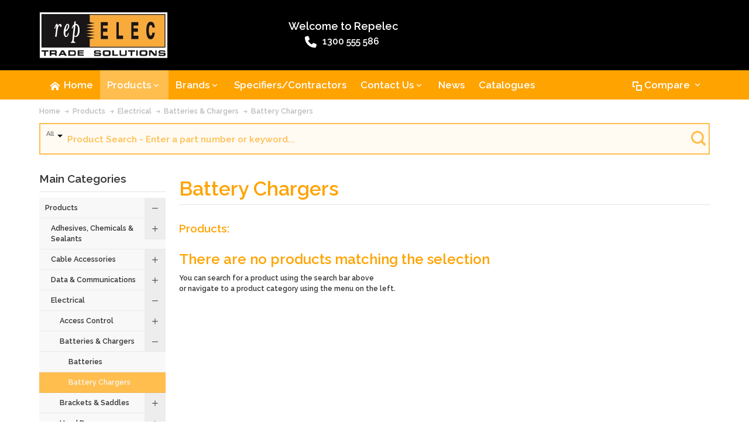

--- FILE ---
content_type: text/html; charset=UTF-8
request_url: https://www.repelec.com.au/products/electrical/batteries-chargers/battery-chargers.html
body_size: 28768
content:
<!DOCTYPE html>

<!--[if lt IE 7 ]> <html lang="en" id="top" class="no-js ie6"> <![endif]-->
<!--[if IE 7 ]>    <html lang="en" id="top" class="no-js ie7"> <![endif]-->
<!--[if IE 8 ]>    <html lang="en" id="top" class="no-js ie8"> <![endif]-->
<!--[if IE 9 ]>    <html lang="en" id="top" class="no-js ie9"> <![endif]-->
<!--[if (gt IE 9)|!(IE)]><!--> <html lang="en" id="top" class="no-js"> <!--<![endif]-->

<head>
<meta http-equiv="Content-Type" content="text/html; charset=utf-8" />
<title>Battery Chargers | Battery | Chargers | Repelec Australia</title>
	<meta name="viewport" content="width=device-width, initial-scale=1" />
	<meta name="description" content="Electrical - Battery Chargers" />
<meta name="keywords" content="Repelec" />
<meta name="robots" content="INDEX,FOLLOW" />
<link rel="icon" href="https://www.repelec.com.au/media/favicon/default/favicon.ico" type="image/x-icon" />
<link rel="shortcut icon" href="https://www.repelec.com.au/media/favicon/default/favicon.ico" type="image/x-icon" />

<!--[if lt IE 7]>
<script type="text/javascript">
//<![CDATA[
    var BLANK_URL = 'https://www.repelec.com.au/js/blank.html';
    var BLANK_IMG = 'https://www.repelec.com.au/js/spacer.gif';
//]]>
</script>
<![endif]-->

<link rel="stylesheet" type="text/css" href="https://www.repelec.com.au/media/css_secure/e5f8b3ad7167a69368b2f295dd37eaa9.css" />
<link rel="stylesheet" type="text/css" href="https://www.repelec.com.au/media/css_secure/a0ce79bf16e76abc84fd8ccc2f501647.css" media="all" />
<link rel="stylesheet" type="text/css" href="https://www.repelec.com.au/media/css_secure/e16eee3e146533f02970f8dd790d7cb4.css" media="print" />
<script type="text/javascript" src="https://www.repelec.com.au/media/js/b9f465e1079b19c7e00518a13fbfcc07.js"></script>
<link rel="canonical" href="https://www.repelec.com.au/products/electrical/batteries-chargers/battery-chargers.html" />
<!--[if IE]>
<link rel="stylesheet" type="text/css" href="https://www.repelec.com.au/media/css_secure/16273569adf706bd4777c092ef59c33a.css" media="all" />
<![endif]-->
<!--[if lt IE 7]>
<script type="text/javascript" src="https://www.repelec.com.au/media/js/ad30bd57eaf49f43d8b3ebfc9382f776.js"></script>
<![endif]-->
<!--[if lte IE 7]>
<link rel="stylesheet" type="text/css" href="https://www.repelec.com.au/media/css_secure/720fad1f0ed0b99fa30ad9e309b72e93.css" media="all" />
<![endif]-->
<!--[if lte IE 8]>
<link rel="stylesheet" type="text/css" href="https://www.repelec.com.au/media/css_secure/ed96a99d599d732e63cb4eba4c548db5.css" media="all" />
<![endif]-->

<script type="text/javascript">
//<![CDATA[
Mage.Cookies.path     = '/';
Mage.Cookies.domain   = '.www.repelec.com.au';
//]]>
</script>

<script type="text/javascript">
//<![CDATA[
optionalZipCountries = ["HK","IE","MO","PA"];
//]]>
</script>
            <!-- BEGIN GOOGLE UNIVERSAL ANALYTICS CODE -->
        <script type="text/javascript">
        //<![CDATA[
            (function(i,s,o,g,r,a,m){i['GoogleAnalyticsObject']=r;i[r]=i[r]||function(){
            (i[r].q=i[r].q||[]).push(arguments)},i[r].l=1*new Date();a=s.createElement(o),
            m=s.getElementsByTagName(o)[0];a.async=1;a.src=g;m.parentNode.insertBefore(a,m)
            })(window,document,'script','//www.google-analytics.com/analytics.js','ga');

            
ga('create', 'UA-49089907-10', 'auto');
ga('set', 'anonymizeIp', true);
ga('send', 'pageview');
            
        //]]>
        </script>
        <!-- END GOOGLE UNIVERSAL ANALYTICS CODE -->
    <style type="text/css">
									</style>
<script type="text/javascript">
//<![CDATA[
enUS = {"m":{"wide":["January","February","March","April","May","June","July","August","September","October","November","December"],"abbr":["Jan","Feb","Mar","Apr","May","Jun","Jul","Aug","Sep","Oct","Nov","Dec"]}}; // en_US locale reference
Calendar._DN = ["Sunday","Monday","Tuesday","Wednesday","Thursday","Friday","Saturday"]; // full day names
Calendar._SDN = ["Sun","Mon","Tue","Wed","Thu","Fri","Sat"]; // short day names
Calendar._FD = 0; // First day of the week. "0" means display Sunday first, "1" means display Monday first, etc.
Calendar._MN = ["January","February","March","April","May","June","July","August","September","October","November","December"]; // full month names
Calendar._SMN = ["Jan","Feb","Mar","Apr","May","Jun","Jul","Aug","Sep","Oct","Nov","Dec"]; // short month names
Calendar._am = "am"; // am/pm
Calendar._pm = "pm";

// tooltips
Calendar._TT = {};
Calendar._TT["INFO"] = 'About the calendar';

Calendar._TT["ABOUT"] =
'DHTML Date/Time Selector\n' +
"(c) dynarch.com 2002-2005 / Author: Mihai Bazon\n" +
'For latest version visit: http://www.dynarch.com/projects/calendar/\n' +
'Distributed under GNU LGPL. See http://gnu.org/licenses/lgpl.html for details.' +
'\n\n' +
'Date selection:\n' +
'- Use the \xab, \xbb buttons to select year\n' +
'- Use the \u2039 buttons to select month\n' +
'- Hold mouse button on any of the above buttons for faster selection.';
Calendar._TT["ABOUT_TIME"] = '\n\n' +
'Time selection:\n' +
'- Click on any of the time parts to increase it\n' +
'- or Shift-click to decrease it\n' +
'- or click and drag for faster selection.';

Calendar._TT["PREV_YEAR"] = 'Prev. year (hold for menu)';
Calendar._TT["PREV_MONTH"] = 'Prev. month (hold for menu)';
Calendar._TT["GO_TODAY"] = 'Go Today';
Calendar._TT["NEXT_MONTH"] = 'Next month (hold for menu)';
Calendar._TT["NEXT_YEAR"] = 'Next year (hold for menu)';
Calendar._TT["SEL_DATE"] = 'Select date';
Calendar._TT["DRAG_TO_MOVE"] = 'Drag to move';
Calendar._TT["PART_TODAY"] = ' (' + "Today" + ')';

// the following is to inform that "%s" is to be the first day of week
Calendar._TT["DAY_FIRST"] = 'Display %s first';

// This may be locale-dependent. It specifies the week-end days, as an array
// of comma-separated numbers. The numbers are from 0 to 6: 0 means Sunday, 1
// means Monday, etc.
Calendar._TT["WEEKEND"] = "0,6";

Calendar._TT["CLOSE"] = 'Close';
Calendar._TT["TODAY"] = "Today";
Calendar._TT["TIME_PART"] = '(Shift-)Click or drag to change value';

// date formats
Calendar._TT["DEF_DATE_FORMAT"] = "%e %b %Y";
Calendar._TT["TT_DATE_FORMAT"] = "%e %B %Y";

Calendar._TT["WK"] = "Week";
Calendar._TT["TIME"] = 'Time:';
//]]>
</script>
<script type="text/javascript">//<![CDATA[
        var Translator = new Translate({"Please enter a valid zip code. For example 90602 or 90602-1234.":"Please enter a valid postcode. For example 3001, 90602 or 90602-1234.","Please enter a valid zip code.":"Please enter a valid postcode.","Please select State\/Province.":"Please select State\/Territory."});
        //]]></script><link href='https://fonts.googleapis.com/css?family=Droid+Sans' rel='stylesheet' type='text/css'>
<meta name="apple-mobile-web-app-title" content="<website name>">
<link rel="apple-touch-icon" href="/media/images/icons/apple-touch-icon-iphone-60x60.png">
<link rel="apple-touch-icon" sizes="60x60" href="/media/images/icons/apple-touch-icon-ipad-76x76.png">
<link rel="apple-touch-icon" sizes="114x114" href="/media/images/icons/apple-touch-icon-iphone-retina-120x120.png">
<link rel="apple-touch-icon" sizes="144x144" href="/media/images/icons/apple-touch-icon-ipad-retina-152x152.png">
<link href="/media/fontawesome/css/fontawesome.css?v=1234" rel="stylesheet">
<link href="/media/fontawesome/css/sharp-light.css?v=1234" rel="stylesheet">
<link href="/media/fontawesome/css/sharp-regular.css?v=1234" rel="stylesheet">
<link href="/media/fontawesome/css/sharp-solid.css?v=1234" rel="stylesheet">
<link href="/media/fontawesome/css/all.css?v=1234" rel="stylesheet">
 <!--23a5175f9ccf1acaa5424ef1317157d3--> 
<!-- Google tag (gtag.js) -->
<script async src="https://www.googletagmanager.com/gtag/js?id=G-81Y0Y9CFTR"></script>
<script>
  window.dataLayer = window.dataLayer || [];
  function gtag(){dataLayer.push(arguments);}
  gtag('js', new Date());

  gtag('config', 'G-81Y0Y9CFTR');
</script>
	<link href='//fonts.googleapis.com/css?family=Raleway:Semi-Bold,Bold&amp;subset=latin' rel='stylesheet' type='text/css' />
<!-- This breaks the menu and should not be used here. Tried in CMS XML layout update but it too breaks the menu and the tabs don't display
  
--></head>
<body class=" catalog-category-view responsive categorypath-products-electrical-batteries-chargers-battery-chargers-html category-battery-chargers  page-layout-2columns-left">
<div id="root-wrapper">
<div class="wrapper">
        <noscript>
        <div class="global-site-notice noscript">
            <div class="notice-inner">
                <p>
                    <strong>JavaScript seems to be disabled in your browser.</strong><br />
                    You must have JavaScript enabled in your browser to utilize the functionality of this website.                </p>
            </div>
        </div>
    </noscript>
    <div class="page">
        <div id="header-container" class="header-container header-mobile" style="display:none;">
<div class="header-container2">
<div class="header-container3">

        <!-- Part of the header displayed only in mobile mode -->
    <div class="header-m-container">

        <div class="header-m-top-container">
            <div class="header-m-top header container clearer">
                <div class="inner-container">

                    
                                        
                </div> <!-- end: inner-container -->
            </div> <!-- end: header-m-top -->
        </div> <!-- end: header-m-top-container -->

        <div class="header-m-primary-container">
            <div class="header-m-primary header container">
                <div class="inner-container">

                    
                    <!-- Mobile logo -->
                    <div class="logo-wrapper--mobile">
                        <a class="logo logo--mobile" href="https://www.repelec.com.au/" title="Repelec - Brands the Trade Demands&trade;">
                            <img src="https://www.repelec.com.au/skin/frontend/ultimo/default/images/logo.jpg" alt="Repelec - Brands the Trade Demands&trade;" />
                        </a>
                    </div>
                    <div class="clearer after-mobile-logo"></div>

                    <!-- Skip links -->
                    <div class="skip-links-wrapper skip-links--3">

                                                    <a href="#header-nav" class="skip-link skip-nav">
                                <span class="icon ic ic-menu"></span>
                                <span class="label">Menu</span>
                            </a>
                        
                        
                                                    <a href="#header-account" class="skip-link skip-account">
                                <span class="icon ic ic-user"></span>
                                <span class="label">Your Profile</span>
                            </a>
                        
                                                    <a href="#header-compare" class="skip-link skip-compare">
                                <span class="icon ic ic-compare"></span>
                                                                <span class="label">Compare</span>
                            </a>
                        
                        
                                                
                                                    <div id="header-nav" class="skip-content skip-content--style">
                                <div id="nav-marker-mobile"></div>
                            </div>

                        
                                                    <div id="account-links-marker-mobile"></div>
                                <div id="header-account" class="account-links top-links links-wrapper-separators-left skip-content skip-content--style">
            </div>
                        
                                                    <div id="mini-compare-marker-mobile"></div>
                            <div id="mini-compare" class="mini-compare dropdown is-empty">

    <div class="mini-compare-heading dropdown-heading cover skip-link skip-compare" title="You have no items to compare.">
        <span>
            <span class="icon ic ic-compare"></span>
                        <span class="label">Compare</span>
            <span class="caret"></span>
        </span>
    </div>
    <div id="header-compare" class="mini-compare-content dropdown-content left-hand block skip-content skip-content--style">
            <div class="empty">You have no items to compare.</div>
        </div><!-- end: dropdown-content -->

</div>
                        
                            <div class="skip-links-clearer clearer"></div>

                    </div> <!-- end: skip-links-wrapper -->

                </div> <!-- end: inner-container -->
            </div> <!-- end: header-m-primary -->
        </div> <!-- end: header-m-primary-container -->

    </div> <!-- end: header-m-container -->
    
    <!-- Part of the header displayed only in regular mode -->
    <div class="header-top-container">
        <div class="header-top header container clearer">
            <div class="inner-container">

                                
                <div class="left-column">

                    
                    
                                            <div class="item item-left block_header_top_left"><div title="Call Us"><a style="display: inline-flex; color: #fff;" href="tel:1300 555 586"><i class="fa-solid fa-phone" style="font-size: 20px; margin-right: 10px;"></i>1300 555 586</a></div></div>
                                                            <div class="item item-left hide-below-960">
                        <p class="welcome-msg">Welcome to Repelec </p>
                    </div>

                </div> <!-- end: left column -->

                <div class="right-column">

                    
                                        
                    
                    
                    
                </div> <!-- end: right column -->

            </div> <!-- end: inner-container -->
        </div> <!-- end: header-top -->
    </div> <!-- end: header-top-container -->

    <div class="header-primary-container">
        <div class="header-primary header container">
            <div class="inner-container">

                
                                <div class="hp-blocks-holder">

                                            <!-- Left column -->
                        <div class="hp-block left-column grid12-4">
                                                                                                                            <div class="item"><div class="logo-wrapper logo-wrapper--regular">
			<a class="logo logo--regular" href="https://www.repelec.com.au/" title="Repelec - Brands the Trade Demands&trade;"><strong>Repelec - Brands the Trade Demands&trade;</strong><img src="https://www.repelec.com.au/skin/frontend/ultimo/default/images/logo.jpg" alt="Repelec - Brands the Trade Demands&trade;" /></a>
	</div>
</div>
                                                                                    </div> <!-- end: left column -->
                    
                                            <!-- Central column -->
                        <div class="hp-block central-column grid12-3">
							<div class="header-welcome">
								<div class="item item-left" style="padding: 12px 0 12px 0;">
									<div style="padding-bottom: 8px;">
										<p class="welcome-msg">Welcome to Repelec </p>
									</div>
																			<div class="item item-left block_header_top_left"><div title="Call Us"><a style="display: inline-flex; color: #fff;" href="tel:1300 555 586"><i class="fa-solid fa-phone" style="font-size: 20px; margin-right: 10px;"></i>1300 555 586</a></div></div>
																										</div>
							</div>

                                                                                </div> <!-- end: central column -->
                    
                                            <!-- Right column -->
                        <div class="hp-block right-column grid12-5">
                                                                                                                            <div class="item"><div id="user-menu-wrapper-regular">
    <div id="user-menu" class="user-menu">

        
        
        
        
                
        
        
        
        <div id="search-marker-regular"></div>        
        
                    <div id="account-links-marker-regular"></div>        
        
        
    </div> <!-- end: user-menu -->
</div>
</div>
                                                                                    </div> <!-- end: right column -->
                                        
                </div> <!-- end: hp-blocks-holder -->

            </div> <!-- end: inner-container -->
        </div> <!-- end: header-primary -->
    </div> <!-- end: header-primary-container -->

            
    <div class="nav-container skip-content sticky-container">
        <div class="nav container clearer">
            <div class="inner-container"><div class="navi-wrapper">

        <ul class="nav-holders-wrapper">
        <li id="nav-holder1" class="nav-item level0 level-top nav-holder"></li>
        <li id="nav-holder2" class="nav-item level0 level-top nav-holder"><div id="mini-cart-marker-regular"></div></li>
        <li id="nav-holder3" class="nav-item level0 level-top nav-holder"><div id="mini-compare-marker-regular"></div></li>
    </ul>

            
        <div class="mobnav-trigger menu-trigger">
            <div class="menu-trigger-inner">
                <span class="trigger-icon"><span class="line"></span><span class="line"></span><span class="line"></span></span>
                <span class="label">Menu</span>
            </div>
        </div>

    
        
            
        <div id="nav-marker-regular"></div>
    <nav id="mainmenu" class="navi nav-regular opt-fx-fade-inout opt-sb1 opt-sob with-bullets">
        <ul>

                        	<li class="nav-item nav-item--stickylogo level0 level-top nav-holder">
		<img src="https://www.repelec.com.au/skin/frontend/ultimo/custom/images/logo_sticky.jpg" alt="Repelec - Brands the Trade Demands&trade;" />
	</li>

            
                            <li class="nav-item nav-item--home level0 level-top">
                    <a class="level-top" href="https://www.repelec.com.au/"><span class="ic ic-home"></span><span>Home</span></a>
                </li>
                        
                                        <li class="nav-item level0 nav-1 active level-top first nav-item--parent mega nav-item--only-subcategories parent"><a href="https://www.repelec.com.au/products.html" class="level-top"><span>Products</span><span class="caret"></span></a><span class="opener"></span><div class="nav-panel--dropdown nav-panel full-width"><div class="nav-panel-inner"><div class="nav-block--center grid12-12"><ul class="level0 nav-submenu nav-submenu--mega dd-itemgrid dd-itemgrid-5col"><li class="nav-item level1 nav-1-1 first"><div class="nav-block nav-block--top std"><div style="text-align:center;">
<a href="https://www.repelec.com.au/products/adhesives-chemicals-sealants.html">
	<div class="ban ban-effect-1">
		<img class="image category-image" src="https://www.repelec.com.au/media/images/category/adhesives_chemicals_sealants.png" alt="Adhesives, Chemicals & Sealants" />
	</div>
</a>
</div></div><a href="https://www.repelec.com.au/products/adhesives-chemicals-sealants.html"><span>Adhesives, Chemicals &amp; Sealants</span></a></li><li class="nav-item level1 nav-1-2"><div class="nav-block nav-block--top std"><div style="text-align:center;">
<a href="https://www.repelec.com.au/products/cable-accessories-cable-accessories.html">
	<div class="ban ban-effect-1">
		<img class="image category-image" src="https://www.repelec.com.au/media/images/category/cable_accessories.png" alt="Cable Accessories" />
	</div>
</a>
</div></div><a href="https://www.repelec.com.au/products/cable-accessories-cable-accessories.html"><span>Cable Accessories</span></a></li><li class="nav-item level1 nav-1-3"><div class="nav-block nav-block--top std"><div style="text-align:center;">
<a href="https://www.repelec.com.au/products/data-communications.html">
	<div class="ban ban-effect-1">
		<img class="image category-image" src="https://www.repelec.com.au/media/images/category/data_communications.png" alt="Data & Communications" />
	</div>
</a>
</div></div><a href="https://www.repelec.com.au/products/data-communications.html"><span>Data &amp; Communications</span></a></li><li class="nav-item level1 nav-1-4 active"><div class="nav-block nav-block--top std"><div style="text-align:center;">
<a href="https://www.repelec.com.au/products/electrical.html">
	<div class="ban ban-effect-1">
		<img class="image category-image" src="https://www.repelec.com.au/media/images/category/electrical.png" alt="Electrical" />
	</div>
</a>
</div></div><a href="https://www.repelec.com.au/products/electrical.html"><span>Electrical</span></a></li><li class="nav-item level1 nav-1-5"><div class="nav-block nav-block--top std"><div style="text-align:center;">
<a href="https://www.repelec.com.au/products/fasteners-fixings.html">
	<div class="ban ban-effect-1">
		<img class="image category-image" src="https://www.repelec.com.au/media/images/category/fasteners_fixings.png" alt="Fasteners & Fixings" />
	</div>
</a>
</div></div><a href="https://www.repelec.com.au/products/fasteners-fixings.html"><span>Fasteners &amp; Fixings</span></a></li><li class="nav-item level1 nav-1-6"><div class="nav-block nav-block--top std"><div style="text-align:center;">
	<a href="https://www.repelec.com.au/products/lighting.html">
		<div class="ban ban-effect-1">
			<img class="image category-image" src="https://www.repelec.com.au/media/images/category/lighting.png" alt="Lighting" />
		</div>
	</a>
</div></div><a href="https://www.repelec.com.au/products/lighting.html"><span>Lighting</span></a></li><li class="nav-item level1 nav-1-7"><div class="nav-block nav-block--top std"><div style="text-align:center;">
<a href="https://www.repelec.com.au/products/safety-ppe.html">
	<div class="ban ban-effect-1">
		<img class="image category-image" src="https://www.repelec.com.au/media/images/category/safety_ppe.png" alt="Safety & PPE" />
	</div>
</a>
</div></div><a href="https://www.repelec.com.au/products/safety-ppe.html"><span>Safety &amp; PPE</span></a></li><li class="nav-item level1 nav-1-8"><div class="nav-block nav-block--top std"><div style="text-align:center;">
<a href="https://www.repelec.com.au/products/security-alarms-sensors.html">
	<div class="ban ban-effect-1">
		<img class="image category-image" src="https://www.repelec.com.au/media/images/category/security_alarms_sensors.png" alt="Security, Alarms & Sensors" />
	</div>
</a>
</div></div><a href="https://www.repelec.com.au/products/security-alarms-sensors.html"><span>Security, Alarms &amp; Sensors</span></a></li><li class="nav-item level1 nav-1-9"><div class="nav-block nav-block--top std"><div style="text-align:center;">
<a href="https://www.repelec.com.au/products/test-measurement.html">
	<div class="ban ban-effect-1">
		<img class="image category-image" src="https://www.repelec.com.au/media/images/category/test_measurements.png" alt="Test & Measurement" />
	</div>
</a>
</div></div><a href="https://www.repelec.com.au/products/test-measurement.html"><span>Test &amp; Measurement</span></a></li><li class="nav-item level1 nav-1-10"><div class="nav-block nav-block--top std"><div style="text-align:center;">
<a href="https://www.repelec.com.au/products/tools.html">
	<div class="ban ban-effect-1">
		<img class="image category-image" src="https://www.repelec.com.au/media/images/category/tools.png" alt="Tools" />
	</div>
</a>
</div></div><a href="https://www.repelec.com.au/products/tools.html"><span>Tools</span></a></li><li class="nav-item level1 nav-1-11 last"><div class="nav-block nav-block--top std"><div style="text-align:center;">
<a href="https://www.repelec.com.au/products/ventilation-air-movement.html">
	<div class="ban ban-effect-1">
		<img class="image category-image" src="https://www.repelec.com.au/media/images/category/ventilation_air_movements.png" alt="Ventilation & Air Movement" />
	</div>
</a>
</div></div><a href="https://www.repelec.com.au/products/ventilation-air-movement.html"><span>Ventilation &amp; Air Movement</span></a></li></ul></div></div></div></li><li class="nav-item level0 nav-2 level-top nav-item--parent mega nav-item--only-blocks parent"><a href="https://www.repelec.com.au/brands-list" class="level-top"><span>Brands</span><span class="caret"></span></a><span class="opener"></span><div class="nav-panel--dropdown nav-panel full-width"><div class="nav-panel-inner"><div class="nav-block nav-block--top std grid-full">	<ul class="products-grid brands-small" style="margin: -20px;">
								<li class="brands-item ban ban-effect-1">
													<a href="https://www.repelec.com.au/catalogsearch/advanced/result/?manufacturer%5B%5D=6" title="3M">
						<div><img class='image' src="https://www.repelec.com.au/media/wysiwyg/infortis/brands/3m.png" alt="3M" title="3M"/></div>					</a>
								<div class="actions">
				</div>
			</li>
								<li class="brands-item ban ban-effect-1">
													<a href="https://www.repelec.com.au/catalogsearch/advanced/result/?manufacturer%5B%5D=215" title="Abus Security Tech Germany">
						<div><img class='image' src="https://www.repelec.com.au/media/wysiwyg/infortis/brands/abus.png" alt="Abus Security Tech Germany" title="Abus Security Tech Germany"/></div>					</a>
								<div class="actions">
				</div>
			</li>
								<li class="brands-item ban ban-effect-1">
													<a href="https://www.repelec.com.au/catalogsearch/advanced/result/?manufacturer%5B%5D=5" title="Acton Systems">
						<div><img class='image' src="https://www.repelec.com.au/media/wysiwyg/infortis/brands/acton-systems.png" alt="Acton Systems" title="Acton Systems"/></div>					</a>
								<div class="actions">
				</div>
			</li>
								<li class="brands-item ban ban-effect-1">
													<a href="https://www.repelec.com.au/catalogsearch/advanced/result/?manufacturer%5B%5D=229" title="ADC KRONE">
						<div><img class='image' src="https://www.repelec.com.au/media/wysiwyg/infortis/brands/adc-krone.png" alt="ADC KRONE" title="ADC KRONE"/></div>					</a>
								<div class="actions">
				</div>
			</li>
								<li class="brands-item ban ban-effect-1">
													<a href="https://www.repelec.com.au/catalogsearch/advanced/result/?manufacturer%5B%5D=197" title="Aerogard">
						<div><img class='image' src="https://www.repelec.com.au/media/wysiwyg/infortis/brands/aerogard.png" alt="Aerogard" title="Aerogard"/></div>					</a>
								<div class="actions">
				</div>
			</li>
								<li class="brands-item ban ban-effect-1">
													<a href="https://www.repelec.com.au/catalogsearch/advanced/result/?manufacturer%5B%5D=250" title="AFTEK">
						<div><img class='image' src="https://www.repelec.com.au/media/wysiwyg/infortis/brands/aftek.png" alt="AFTEK" title="AFTEK"/></div>					</a>
								<div class="actions">
				</div>
			</li>
								<li class="brands-item ban ban-effect-1">
													<a href="https://www.repelec.com.au/catalogsearch/advanced/result/?manufacturer%5B%5D=4" title="Airware">
						<div><img class='image' src="https://www.repelec.com.au/media/wysiwyg/infortis/brands/airware.png" alt="Airware" title="Airware"/></div>					</a>
								<div class="actions">
				</div>
			</li>
								<li class="brands-item ban ban-effect-1">
													<a href="https://www.repelec.com.au/catalogsearch/advanced/result/?manufacturer%5B%5D=364" title="ALCHEMY">
						<div><img class='image' src="https://www.repelec.com.au/media/wysiwyg/infortis/brands/alchemy.png" alt="ALCHEMY" title="ALCHEMY"/></div>					</a>
								<div class="actions">
				</div>
			</li>
								<li class="brands-item ban ban-effect-1">
													<a href="https://www.repelec.com.au/catalogsearch/advanced/result/?manufacturer%5B%5D=186" title="Altronics">
						<div><img class='image' src="https://www.repelec.com.au/media/wysiwyg/infortis/brands/altronics.png" alt="Altronics" title="Altronics"/></div>					</a>
								<div class="actions">
				</div>
			</li>
								<li class="brands-item ban ban-effect-1">
													<a href="https://www.repelec.com.au/catalogsearch/advanced/result/?manufacturer%5B%5D=238" title="AMP NetConnect">
						<div><img class='image' src="https://www.repelec.com.au/media/wysiwyg/infortis/brands/amp.png" alt="AMP NetConnect" title="AMP NetConnect"/></div>					</a>
								<div class="actions">
				</div>
			</li>
								<li class="brands-item ban ban-effect-1">
													<a href="https://www.repelec.com.au/catalogsearch/advanced/result/?manufacturer%5B%5D=63" title="Amprobe">
						<div><img class='image' src="https://www.repelec.com.au/media/wysiwyg/infortis/brands/amprobe.png" alt="Amprobe" title="Amprobe"/></div>					</a>
								<div class="actions">
				</div>
			</li>
								<li class="brands-item ban ban-effect-1">
													<a href="https://www.repelec.com.au/catalogsearch/advanced/result/?manufacturer%5B%5D=166" title="ANCHORBOND">
						<div><img class='image' src="https://www.repelec.com.au/media/wysiwyg/infortis/brands/anchorbond.png" alt="ANCHORBOND" title="ANCHORBOND"/></div>					</a>
								<div class="actions">
				</div>
			</li>
								<li class="brands-item ban ban-effect-1">
													<a href="https://www.repelec.com.au/catalogsearch/advanced/result/?manufacturer%5B%5D=240" title="Anly">
						<div><img class='image' src="https://www.repelec.com.au/media/wysiwyg/infortis/brands/anly.png" alt="Anly" title="Anly"/></div>					</a>
								<div class="actions">
				</div>
			</li>
								<li class="brands-item ban ban-effect-1">
													<a href="https://www.repelec.com.au/catalogsearch/advanced/result/?manufacturer%5B%5D=62" title="Ansell">
						<div><img class='image' src="https://www.repelec.com.au/media/wysiwyg/infortis/brands/ansell.png" alt="Ansell" title="Ansell"/></div>					</a>
								<div class="actions">
				</div>
			</li>
								<li class="brands-item ban ban-effect-1">
													<a href="https://www.repelec.com.au/catalogsearch/advanced/result/?manufacturer%5B%5D=61" title="Arlec">
						<div><img class='image' src="https://www.repelec.com.au/media/wysiwyg/infortis/brands/arlec.png" alt="Arlec" title="Arlec"/></div>					</a>
								<div class="actions">
				</div>
			</li>
								<li class="brands-item ban ban-effect-1">
													<a href="https://www.repelec.com.au/catalogsearch/advanced/result/?manufacturer%5B%5D=60" title="Armstrong">
						<div><img class='image' src="https://www.repelec.com.au/media/wysiwyg/infortis/brands/armstrong.png" alt="Armstrong" title="Armstrong"/></div>					</a>
								<div class="actions">
				</div>
			</li>
								<li class="brands-item ban ban-effect-1">
													<a href="https://www.repelec.com.au/catalogsearch/advanced/result/?manufacturer%5B%5D=59" title="Bahco">
						<div><img class='image' src="https://www.repelec.com.au/media/wysiwyg/infortis/brands/bahco.png" alt="Bahco" title="Bahco"/></div>					</a>
								<div class="actions">
				</div>
			</li>
								<li class="brands-item ban ban-effect-1">
													<a href="https://www.repelec.com.au/catalogsearch/advanced/result/?manufacturer%5B%5D=57" title="Banana Boat">
						<div><img class='image' src="https://www.repelec.com.au/media/wysiwyg/infortis/brands/banana-boat.png" alt="Banana Boat" title="Banana Boat"/></div>					</a>
								<div class="actions">
				</div>
			</li>
								<li class="brands-item ban ban-effect-1">
													<a href="https://www.repelec.com.au/catalogsearch/advanced/result/?manufacturer%5B%5D=254" title="Bernzomatic">
						<div><img class='image' src="https://www.repelec.com.au/media/wysiwyg/infortis/brands/bernzomati.png" alt="Bernzomatic" title="Bernzomatic"/></div>					</a>
								<div class="actions">
				</div>
			</li>
								<li class="brands-item ban ban-effect-1">
													<a href="https://www.repelec.com.au/catalogsearch/advanced/result/?manufacturer%5B%5D=54" title="Blauberg Ventilation">
						<div><img class='image' src="https://www.repelec.com.au/media/wysiwyg/infortis/brands/blauberg.png" alt="Blauberg Ventilation" title="Blauberg Ventilation"/></div>					</a>
								<div class="actions">
				</div>
			</li>
								<li class="brands-item ban ban-effect-1">
													<a href="https://www.repelec.com.au/catalogsearch/advanced/result/?manufacturer%5B%5D=53" title="Bondhus">
						<div><img class='image' src="https://www.repelec.com.au/media/wysiwyg/infortis/brands/bondhus.png" alt="Bondhus" title="Bondhus"/></div>					</a>
								<div class="actions">
				</div>
			</li>
								<li class="brands-item ban ban-effect-1">
													<a href="https://www.repelec.com.au/catalogsearch/advanced/result/?manufacturer%5B%5D=255" title="Bostitch">
						<div><img class='image' src="https://www.repelec.com.au/media/wysiwyg/infortis/brands/bostitch.png" alt="Bostitch" title="Bostitch"/></div>					</a>
								<div class="actions">
				</div>
			</li>
								<li class="brands-item ban ban-effect-1">
													<a href="https://www.repelec.com.au/catalogsearch/advanced/result/?manufacturer%5B%5D=256" title="Boustead">
						<div><img class='image' src="https://www.repelec.com.au/media/wysiwyg/infortis/brands/boustead.png" alt="Boustead" title="Boustead"/></div>					</a>
								<div class="actions">
				</div>
			</li>
								<li class="brands-item ban ban-effect-1">
													<a href="https://www.repelec.com.au/catalogsearch/advanced/result/?manufacturer%5B%5D=367" title="BROMIC">
						<div><img class='image' src="https://www.repelec.com.au/media/wysiwyg/infortis/brands/bromic.png" alt="BROMIC" title="BROMIC"/></div>					</a>
								<div class="actions">
				</div>
			</li>
								<li class="brands-item ban ban-effect-1">
													<a href="https://www.repelec.com.au/catalogsearch/advanced/result/?manufacturer%5B%5D=52" title="Buildex">
						<div><img class='image' src="https://www.repelec.com.au/media/wysiwyg/infortis/brands/buildex.png" alt="Buildex" title="Buildex"/></div>					</a>
								<div class="actions">
				</div>
			</li>
								<li class="brands-item ban ban-effect-1">
													<a href="https://www.repelec.com.au/catalogsearch/advanced/result/?manufacturer%5B%5D=51" title="Burn-Brite">
						<div><img class='image' src="https://www.repelec.com.au/media/wysiwyg/infortis/brands/burn-brite.png" alt="Burn-Brite" title="Burn-Brite"/></div>					</a>
								<div class="actions">
				</div>
			</li>
								<li class="brands-item ban ban-effect-1">
													<a href="https://www.repelec.com.au/catalogsearch/advanced/result/?manufacturer%5B%5D=257" title="Bushman">
						<div><img class='image' src="https://www.repelec.com.au/media/wysiwyg/infortis/brands/bushman.png" alt="Bushman" title="Bushman"/></div>					</a>
								<div class="actions">
				</div>
			</li>
								<li class="brands-item ban ban-effect-1">
													<a href="https://www.repelec.com.au/catalogsearch/advanced/result/?manufacturer%5B%5D=237" title="C10 Communications">
						<div><img class='image' src="https://www.repelec.com.au/media/wysiwyg/infortis/brands/c10.png" alt="C10 Communications" title="C10 Communications"/></div>					</a>
								<div class="actions">
				</div>
			</li>
								<li class="brands-item ban ban-effect-1">
													<a href="https://www.repelec.com.au/catalogsearch/advanced/result/?manufacturer%5B%5D=192" title="CARSON">
						<div><img class='image' src="https://www.repelec.com.au/media/wysiwyg/infortis/brands/carson.png" alt="CARSON" title="CARSON"/></div>					</a>
								<div class="actions">
				</div>
			</li>
								<li class="brands-item ban ban-effect-1">
													<a href="https://www.repelec.com.au/catalogsearch/advanced/result/?manufacturer%5B%5D=49" title="Channellock">
						<div><img class='image' src="https://www.repelec.com.au/media/wysiwyg/infortis/brands/channellock.png" alt="Channellock" title="Channellock"/></div>					</a>
								<div class="actions">
				</div>
			</li>
								<li class="brands-item ban ban-effect-1">
													<a href="https://www.repelec.com.au/catalogsearch/advanced/result/?manufacturer%5B%5D=259" title="Chemtools">
						<div><img class='image' src="https://www.repelec.com.au/media/wysiwyg/infortis/brands/chemtools.png" alt="Chemtools" title="Chemtools"/></div>					</a>
								<div class="actions">
				</div>
			</li>
								<li class="brands-item ban ban-effect-1">
													<a href="https://www.repelec.com.au/catalogsearch/advanced/result/?manufacturer%5B%5D=48" title="Cirlock">
						<div><img class='image' src="https://www.repelec.com.au/media/wysiwyg/infortis/brands/cirlock.png" alt="Cirlock" title="Cirlock"/></div>					</a>
								<div class="actions">
				</div>
			</li>
								<li class="brands-item ban ban-effect-1">
													<a href="https://www.repelec.com.au/catalogsearch/advanced/result/?manufacturer%5B%5D=196" title="CLEANBOOTS">
						<div><img class='image' src="https://www.repelec.com.au/media/wysiwyg/infortis/brands/cleanboots.png" alt="CLEANBOOTS" title="CLEANBOOTS"/></div>					</a>
								<div class="actions">
				</div>
			</li>
								<li class="brands-item ban ban-effect-1">
													<a href="https://www.repelec.com.au/catalogsearch/advanced/result/?manufacturer%5B%5D=344" title="COAST">
						<div><img class='image' src="https://www.repelec.com.au/media/wysiwyg/infortis/brands/coast.png" alt="COAST" title="COAST"/></div>					</a>
								<div class="actions">
				</div>
			</li>
								<li class="brands-item ban ban-effect-1">
													<a href="https://www.repelec.com.au/catalogsearch/advanced/result/?manufacturer%5B%5D=420" title="Command Tools">
						<div><img class='image' src="https://www.repelec.com.au/media/wysiwyg/infortis/brands/command.png" alt="Command Tools" title="Command Tools"/></div>					</a>
								<div class="actions">
				</div>
			</li>
								<li class="brands-item ban ban-effect-1">
													<a href="https://www.repelec.com.au/catalogsearch/advanced/result/?manufacturer%5B%5D=45" title="Consolidated Alloys">
						<div><img class='image' src="https://www.repelec.com.au/media/wysiwyg/infortis/brands/consolidated-alloys.png" alt="Consolidated Alloys" title="Consolidated Alloys"/></div>					</a>
								<div class="actions">
				</div>
			</li>
								<li class="brands-item ban ban-effect-1">
													<a href="https://www.repelec.com.au/catalogsearch/advanced/result/?manufacturer%5B%5D=214" title="CovTech">
						<div><img class='image' src="https://www.repelec.com.au/media/wysiwyg/infortis/brands/covtech.png" alt="CovTech" title="CovTech"/></div>					</a>
								<div class="actions">
				</div>
			</li>
								<li class="brands-item ban ban-effect-1">
													<a href="https://www.repelec.com.au/catalogsearch/advanced/result/?manufacturer%5B%5D=44" title="CRC">
						<div><img class='image' src="https://www.repelec.com.au/media/wysiwyg/infortis/brands/crc.png" alt="CRC" title="CRC"/></div>					</a>
								<div class="actions">
				</div>
			</li>
								<li class="brands-item ban ban-effect-1">
													<a href="https://www.repelec.com.au/catalogsearch/advanced/result/?manufacturer%5B%5D=43" title="Crescent">
						<div><img class='image' src="https://www.repelec.com.au/media/wysiwyg/infortis/brands/crescent.png" alt="Crescent" title="Crescent"/></div>					</a>
								<div class="actions">
				</div>
			</li>
								<li class="brands-item ban ban-effect-1">
													<a href="https://www.repelec.com.au/catalogsearch/advanced/result/?manufacturer%5B%5D=42" title="Cyclone">
						<div><img class='image' src="https://www.repelec.com.au/media/wysiwyg/infortis/brands/cyclone.png" alt="Cyclone" title="Cyclone"/></div>					</a>
								<div class="actions">
				</div>
			</li>
								<li class="brands-item ban ban-effect-1">
													<a href="https://www.repelec.com.au/catalogsearch/advanced/result/?manufacturer%5B%5D=41" title="DataBitz">
						<div><img class='image' src="https://www.repelec.com.au/media/wysiwyg/infortis/brands/databitz.png" alt="DataBitz" title="DataBitz"/></div>					</a>
								<div class="actions">
				</div>
			</li>
								<li class="brands-item ban ban-effect-1">
													<a href="https://www.repelec.com.au/catalogsearch/advanced/result/?manufacturer%5B%5D=369" title="DEKA">
						<div><img class='image' src="https://www.repelec.com.au/media/wysiwyg/infortis/brands/deka.png" alt="DEKA" title="DEKA"/></div>					</a>
								<div class="actions">
				</div>
			</li>
								<li class="brands-item ban ban-effect-1">
													<a href="https://www.repelec.com.au/catalogsearch/advanced/result/?manufacturer%5B%5D=164" title="DEKTITE">
						<div><img class='image' src="https://www.repelec.com.au/media/wysiwyg/infortis/brands/dektite.png" alt="DEKTITE" title="DEKTITE"/></div>					</a>
								<div class="actions">
				</div>
			</li>
								<li class="brands-item ban ban-effect-1">
													<a href="https://www.repelec.com.au/catalogsearch/advanced/result/?manufacturer%5B%5D=345" title="DeWalt">
						<div><img class='image' src="https://www.repelec.com.au/media/wysiwyg/infortis/brands/dewalt.png" alt="DeWalt" title="DeWalt"/></div>					</a>
								<div class="actions">
				</div>
			</li>
								<li class="brands-item ban ban-effect-1">
													<a href="https://www.repelec.com.au/catalogsearch/advanced/result/?manufacturer%5B%5D=159" title="Diager">
						<div><img class='image' src="https://www.repelec.com.au/media/wysiwyg/infortis/brands/diager.png" alt="Diager" title="Diager"/></div>					</a>
								<div class="actions">
				</div>
			</li>
								<li class="brands-item ban ban-effect-1">
													<a href="https://www.repelec.com.au/catalogsearch/advanced/result/?manufacturer%5B%5D=261" title="Diggers">
						<div><img class='image' src="https://www.repelec.com.au/media/wysiwyg/infortis/brands/diggers.png" alt="Diggers" title="Diggers"/></div>					</a>
								<div class="actions">
				</div>
			</li>
								<li class="brands-item ban ban-effect-1">
													<a href="https://www.repelec.com.au/catalogsearch/advanced/result/?manufacturer%5B%5D=365" title="DOLPHIN">
						<div><img class='image' src="https://www.repelec.com.au/media/wysiwyg/infortis/brands/dolphin.png" alt="DOLPHIN" title="DOLPHIN"/></div>					</a>
								<div class="actions">
				</div>
			</li>
								<li class="brands-item ban ban-effect-1">
													<a href="https://www.repelec.com.au/catalogsearch/advanced/result/?manufacturer%5B%5D=223" title="Dulmison">
						<div><img class='image' src="https://www.repelec.com.au/media/wysiwyg/infortis/brands/dulmison.png" alt="Dulmison" title="Dulmison"/></div>					</a>
								<div class="actions">
				</div>
			</li>
								<li class="brands-item ban ban-effect-1">
													<a href="https://www.repelec.com.au/catalogsearch/advanced/result/?manufacturer%5B%5D=38" title="Duracell">
						<div><img class='image' src="https://www.repelec.com.au/media/wysiwyg/infortis/brands/duracell.png" alt="Duracell" title="Duracell"/></div>					</a>
								<div class="actions">
				</div>
			</li>
								<li class="brands-item ban ban-effect-1">
													<a href="https://www.repelec.com.au/catalogsearch/advanced/result/?manufacturer%5B%5D=302" title="DYMO">
						<div><img class='image' src="https://www.repelec.com.au/media/wysiwyg/infortis/brands/dymo.png" alt="DYMO" title="DYMO"/></div>					</a>
								<div class="actions">
				</div>
			</li>
								<li class="brands-item ban ban-effect-1">
													<a href="https://www.repelec.com.au/catalogsearch/advanced/result/?manufacturer%5B%5D=350" title="DYNAMIX">
						<div><img class='image' src="https://www.repelec.com.au/media/wysiwyg/infortis/brands/dynamix.png" alt="DYNAMIX" title="DYNAMIX"/></div>					</a>
								<div class="actions">
				</div>
			</li>
								<li class="brands-item ban ban-effect-1">
													<a href="https://www.repelec.com.au/catalogsearch/advanced/result/?manufacturer%5B%5D=224" title="ECV">
						<div><img class='image' src="https://www.repelec.com.au/media/wysiwyg/infortis/brands/ecv.png" alt="ECV" title="ECV"/></div>					</a>
								<div class="actions">
				</div>
			</li>
								<li class="brands-item ban ban-effect-1">
													<a href="https://www.repelec.com.au/catalogsearch/advanced/result/?manufacturer%5B%5D=363" title="EDIMAX">
						<div><img class='image' src="https://www.repelec.com.au/media/wysiwyg/infortis/brands/edimax.png" alt="EDIMAX" title="EDIMAX"/></div>					</a>
								<div class="actions">
				</div>
			</li>
								<li class="brands-item ban ban-effect-1">
													<a href="https://www.repelec.com.au/catalogsearch/advanced/result/?manufacturer%5B%5D=239" title="Electrical Factory Outlet">
						<div><img class='image' src="https://www.repelec.com.au/media/wysiwyg/infortis/brands/efo.png" alt="Electrical Factory Outlet" title="Electrical Factory Outlet"/></div>					</a>
								<div class="actions">
				</div>
			</li>
								<li class="brands-item ban ban-effect-1">
													<a href="https://www.repelec.com.au/catalogsearch/advanced/result/?manufacturer%5B%5D=241" title="Elsema">
						<div><img class='image' src="https://www.repelec.com.au/media/wysiwyg/infortis/brands/elsema.png" alt="Elsema" title="Elsema"/></div>					</a>
								<div class="actions">
				</div>
			</li>
								<li class="brands-item ban ban-effect-1">
													<a href="https://www.repelec.com.au/catalogsearch/advanced/result/?manufacturer%5B%5D=244" title="Emona">
						<div><img class='image' src="https://www.repelec.com.au/media/wysiwyg/infortis/brands/emona.png" alt="Emona" title="Emona"/></div>					</a>
								<div class="actions">
				</div>
			</li>
								<li class="brands-item ban ban-effect-1">
													<a href="https://www.repelec.com.au/catalogsearch/advanced/result/?manufacturer%5B%5D=406" title="EPA">
						<div><img class='image' src="https://www.repelec.com.au/media/wysiwyg/infortis/brands/epa.png" alt="EPA" title="EPA"/></div>					</a>
								<div class="actions">
				</div>
			</li>
								<li class="brands-item ban ban-effect-1">
													<a href="https://www.repelec.com.au/catalogsearch/advanced/result/?manufacturer%5B%5D=225" title="Erico">
						<div><img class='image' src="https://www.repelec.com.au/media/wysiwyg/infortis/brands/erico.png" alt="Erico" title="Erico"/></div>					</a>
								<div class="actions">
				</div>
			</li>
								<li class="brands-item ban ban-effect-1">
													<a href="https://www.repelec.com.au/catalogsearch/advanced/result/?manufacturer%5B%5D=34" title="Eslon">
						<div><img class='image' src="https://www.repelec.com.au/media/wysiwyg/infortis/brands/eslon.png" alt="Eslon" title="Eslon"/></div>					</a>
								<div class="actions">
				</div>
			</li>
								<li class="brands-item ban ban-effect-1">
													<a href="https://www.repelec.com.au/catalogsearch/advanced/result/?manufacturer%5B%5D=203" title="Exelgard">
						<div><img class='image' src="https://www.repelec.com.au/media/wysiwyg/infortis/brands/exelgard.png" alt="Exelgard" title="Exelgard"/></div>					</a>
								<div class="actions">
				</div>
			</li>
								<li class="brands-item ban ban-effect-1">
													<a href="https://www.repelec.com.au/catalogsearch/advanced/result/?manufacturer%5B%5D=31" title="Fastaid">
						<div><img class='image' src="https://www.repelec.com.au/media/wysiwyg/infortis/brands/fastaid.png" alt="Fastaid" title="Fastaid"/></div>					</a>
								<div class="actions">
				</div>
			</li>
								<li class="brands-item ban ban-effect-1">
													<a href="https://www.repelec.com.au/catalogsearch/advanced/result/?manufacturer%5B%5D=30" title="Fasty">
						<div><img class='image' src="https://www.repelec.com.au/media/wysiwyg/infortis/brands/fasty.png" alt="Fasty" title="Fasty"/></div>					</a>
								<div class="actions">
				</div>
			</li>
								<li class="brands-item ban ban-effect-1">
													<a href="https://www.repelec.com.au/catalogsearch/advanced/result/?manufacturer%5B%5D=29" title="FatMax">
						<div><img class='image' src="https://www.repelec.com.au/media/wysiwyg/infortis/brands/fatmax.png" alt="FatMax" title="FatMax"/></div>					</a>
								<div class="actions">
				</div>
			</li>
								<li class="brands-item ban ban-effect-1">
													<a href="https://www.repelec.com.au/catalogsearch/advanced/result/?manufacturer%5B%5D=170" title="FERREPRE">
						<div><img class='image' src="https://www.repelec.com.au/media/wysiwyg/infortis/brands/ferrepre.png" alt="FERREPRE" title="FERREPRE"/></div>					</a>
								<div class="actions">
				</div>
			</li>
								<li class="brands-item ban ban-effect-1">
													<a href="https://www.repelec.com.au/catalogsearch/advanced/result/?manufacturer%5B%5D=349" title="Ferret Tools">
						<div><img class='image' src="https://www.repelec.com.au/media/wysiwyg/infortis/brands/ferret.png" alt="Ferret Tools" title="Ferret Tools"/></div>					</a>
								<div class="actions">
				</div>
			</li>
								<li class="brands-item ban ban-effect-1">
													<a href="https://www.repelec.com.au/catalogsearch/advanced/result/?manufacturer%5B%5D=201" title="First">
						<div><img class='image' src="https://www.repelec.com.au/media/wysiwyg/infortis/brands/first.png" alt="First" title="First"/></div>					</a>
								<div class="actions">
				</div>
			</li>
								<li class="brands-item ban ban-effect-1">
													<a href="https://www.repelec.com.au/catalogsearch/advanced/result/?manufacturer%5B%5D=305" title="Fluke">
						<div><img class='image' src="https://www.repelec.com.au/media/wysiwyg/infortis/brands/fluke.png" alt="Fluke" title="Fluke"/></div>					</a>
								<div class="actions">
				</div>
			</li>
								<li class="brands-item ban ban-effect-1">
													<a href="https://www.repelec.com.au/catalogsearch/advanced/result/?manufacturer%5B%5D=27" title="FLUKE NETWORKS">
						<div><img class='image' src="https://www.repelec.com.au/media/wysiwyg/infortis/brands/fluke-networks.png" alt="FLUKE NETWORKS" title="FLUKE NETWORKS"/></div>					</a>
								<div class="actions">
				</div>
			</li>
								<li class="brands-item ban ban-effect-1">
													<a href="https://www.repelec.com.au/catalogsearch/advanced/result/?manufacturer%5B%5D=25" title="Frost">
						<div><img class='image' src="https://www.repelec.com.au/media/wysiwyg/infortis/brands/frost.png" alt="Frost" title="Frost"/></div>					</a>
								<div class="actions">
				</div>
			</li>
								<li class="brands-item ban ban-effect-1">
													<a href="https://www.repelec.com.au/catalogsearch/advanced/result/?manufacturer%5B%5D=158" title="GAMFLEX">
						<div><img class='image' src="https://www.repelec.com.au/media/wysiwyg/infortis/brands/gamflex.png" alt="GAMFLEX" title="GAMFLEX"/></div>					</a>
								<div class="actions">
				</div>
			</li>
								<li class="brands-item ban ban-effect-1">
													<a href="https://www.repelec.com.au/catalogsearch/advanced/result/?manufacturer%5B%5D=24" title="Gardenmaster">
						<div><img class='image' src="https://www.repelec.com.au/media/wysiwyg/infortis/brands/gardenmaster.png" alt="Gardenmaster" title="Gardenmaster"/></div>					</a>
								<div class="actions">
				</div>
			</li>
								<li class="brands-item ban ban-effect-1">
													<a href="https://www.repelec.com.au/catalogsearch/advanced/result/?manufacturer%5B%5D=183" title="GEARWRENCH">
						<div><img class='image' src="https://www.repelec.com.au/media/wysiwyg/infortis/brands/gearwrench.png" alt="GEARWRENCH" title="GEARWRENCH"/></div>					</a>
								<div class="actions">
				</div>
			</li>
								<li class="brands-item ban ban-effect-1">
													<a href="https://www.repelec.com.au/catalogsearch/advanced/result/?manufacturer%5B%5D=161" title="Gecko">
						<div><img class='image' src="https://www.repelec.com.au/media/wysiwyg/infortis/brands/gecko.png" alt="Gecko" title="Gecko"/></div>					</a>
								<div class="actions">
				</div>
			</li>
								<li class="brands-item ban ban-effect-1">
													<a href="https://www.repelec.com.au/catalogsearch/advanced/result/?manufacturer%5B%5D=184" title="GEDORE">
						<div><img class='image' src="https://www.repelec.com.au/media/wysiwyg/infortis/brands/gedore.png" alt="GEDORE" title="GEDORE"/></div>					</a>
								<div class="actions">
				</div>
			</li>
								<li class="brands-item ban ban-effect-1">
													<a href="https://www.repelec.com.au/catalogsearch/advanced/result/?manufacturer%5B%5D=23" title="GELONG">
						<div><img class='image' src="https://www.repelec.com.au/media/wysiwyg/infortis/brands/gelong.png" alt="GELONG" title="GELONG"/></div>					</a>
								<div class="actions">
				</div>
			</li>
								<li class="brands-item ban ban-effect-1">
													<a href="https://www.repelec.com.au/catalogsearch/advanced/result/?manufacturer%5B%5D=22" title="GFB">
						<div><img class='image' src="https://www.repelec.com.au/media/wysiwyg/infortis/brands/gfb.png" alt="GFB" title="GFB"/></div>					</a>
								<div class="actions">
				</div>
			</li>
								<li class="brands-item ban ban-effect-1">
													<a href="https://www.repelec.com.au/catalogsearch/advanced/result/?manufacturer%5B%5D=160" title="GSA">
						<div><img class='image' src="https://www.repelec.com.au/media/wysiwyg/infortis/brands/gsa.png" alt="GSA" title="GSA"/></div>					</a>
								<div class="actions">
				</div>
			</li>
								<li class="brands-item ban ban-effect-1">
													<a href="https://www.repelec.com.au/catalogsearch/advanced/result/?manufacturer%5B%5D=20" title="GUARDIAN">
						<div><img class='image' src="https://www.repelec.com.au/media/wysiwyg/infortis/brands/guardian.png" alt="GUARDIAN" title="GUARDIAN"/></div>					</a>
								<div class="actions">
				</div>
			</li>
								<li class="brands-item ban ban-effect-1">
													<a href="https://www.repelec.com.au/catalogsearch/advanced/result/?manufacturer%5B%5D=181" title="H.K.PORTER">
						<div><img class='image' src="https://www.repelec.com.au/media/wysiwyg/infortis/brands/h-k-porter.png" alt="H.K.PORTER" title="H.K.PORTER"/></div>					</a>
								<div class="actions">
				</div>
			</li>
								<li class="brands-item ban ban-effect-1">
													<a href="https://www.repelec.com.au/catalogsearch/advanced/result/?manufacturer%5B%5D=396" title="Hamer">
						<div><img class='image' src="https://www.repelec.com.au/media/wysiwyg/infortis/brands/hamer.png" alt="Hamer" title="Hamer"/></div>					</a>
								<div class="actions">
				</div>
			</li>
								<li class="brands-item ban ban-effect-1">
													<a href="https://www.repelec.com.au/catalogsearch/advanced/result/?manufacturer%5B%5D=385" title="HARRYS HAT">
						<div><img class='image' src="https://www.repelec.com.au/media/wysiwyg/infortis/brands/harrys-hat.png" alt="HARRYS HAT" title="HARRYS HAT"/></div>					</a>
								<div class="actions">
				</div>
			</li>
								<li class="brands-item ban ban-effect-1">
													<a href="https://www.repelec.com.au/catalogsearch/advanced/result/?manufacturer%5B%5D=19" title="Helvar">
						<div><img class='image' src="https://www.repelec.com.au/media/wysiwyg/infortis/brands/helvar.png" alt="Helvar" title="Helvar"/></div>					</a>
								<div class="actions">
				</div>
			</li>
								<li class="brands-item ban ban-effect-1">
													<a href="https://www.repelec.com.au/catalogsearch/advanced/result/?manufacturer%5B%5D=149" title="HITECH">
						<div><img class='image' src="https://www.repelec.com.au/media/wysiwyg/infortis/brands/hitech.png" alt="HITECH" title="HITECH"/></div>					</a>
								<div class="actions">
				</div>
			</li>
								<li class="brands-item ban ban-effect-1">
													<a href="https://www.repelec.com.au/catalogsearch/advanced/result/?manufacturer%5B%5D=17" title="Honeywell">
						<div><img class='image' src="https://www.repelec.com.au/media/wysiwyg/infortis/brands/honeywell.png" alt="Honeywell" title="Honeywell"/></div>					</a>
								<div class="actions">
				</div>
			</li>
								<li class="brands-item ban ban-effect-1">
													<a href="https://www.repelec.com.au/catalogsearch/advanced/result/?manufacturer%5B%5D=16" title="Hot Devil">
						<div><img class='image' src="https://www.repelec.com.au/media/wysiwyg/infortis/brands/hot-devil.png" alt="Hot Devil" title="Hot Devil"/></div>					</a>
								<div class="actions">
				</div>
			</li>
								<li class="brands-item ban ban-effect-1">
													<a href="https://www.repelec.com.au/catalogsearch/advanced/result/?manufacturer%5B%5D=15" title="Housewatch">
						<div><img class='image' src="https://www.repelec.com.au/media/wysiwyg/infortis/brands/housewatch.png" alt="Housewatch" title="Housewatch"/></div>					</a>
								<div class="actions">
				</div>
			</li>
								<li class="brands-item ban ban-effect-1">
													<a href="https://www.repelec.com.au/catalogsearch/advanced/result/?manufacturer%5B%5D=14" title="Ideal Fasteners">
						<div><img class='image' src="https://www.repelec.com.au/media/wysiwyg/infortis/brands/ideal.png" alt="Ideal Fasteners" title="Ideal Fasteners"/></div>					</a>
								<div class="actions">
				</div>
			</li>
								<li class="brands-item ban ban-effect-1">
													<a href="https://www.repelec.com.au/catalogsearch/advanced/result/?manufacturer%5B%5D=421" title="Ideal Electrical">
						<div><img class='image' src="https://www.repelec.com.au/media/wysiwyg/infortis/brands/ideal-emea.png" alt="Ideal Electrical" title="Ideal Electrical"/></div>					</a>
								<div class="actions">
				</div>
			</li>
								<li class="brands-item ban ban-effect-1">
													<a href="https://www.repelec.com.au/catalogsearch/advanced/result/?manufacturer%5B%5D=13" title="IHL">
						<div><img class='image' src="https://www.repelec.com.au/media/wysiwyg/infortis/brands/ihl.png" alt="IHL" title="IHL"/></div>					</a>
								<div class="actions">
				</div>
			</li>
								<li class="brands-item ban ban-effect-1">
													<a href="https://www.repelec.com.au/catalogsearch/advanced/result/?manufacturer%5B%5D=163" title="INOX">
						<div><img class='image' src="https://www.repelec.com.au/media/wysiwyg/infortis/brands/inox.png" alt="INOX" title="INOX"/></div>					</a>
								<div class="actions">
				</div>
			</li>
								<li class="brands-item ban ban-effect-1">
													<a href="https://www.repelec.com.au/catalogsearch/advanced/result/?manufacturer%5B%5D=12" title="Iroda">
						<div><img class='image' src="https://www.repelec.com.au/media/wysiwyg/infortis/brands/iroda.png" alt="Iroda" title="Iroda"/></div>					</a>
								<div class="actions">
				</div>
			</li>
								<li class="brands-item ban ban-effect-1">
													<a href="https://www.repelec.com.au/catalogsearch/advanced/result/?manufacturer%5B%5D=9" title="Jackson">
						<div><img class='image' src="https://www.repelec.com.au/media/wysiwyg/infortis/brands/jackson.png" alt="Jackson" title="Jackson"/></div>					</a>
								<div class="actions">
				</div>
			</li>
								<li class="brands-item ban ban-effect-1">
													<a href="https://www.repelec.com.au/catalogsearch/advanced/result/?manufacturer%5B%5D=408" title="JAMEC PEM">
						<div><img class='image' src="https://www.repelec.com.au/media/wysiwyg/infortis/brands/jamec-pem.png" alt="JAMEC PEM" title="JAMEC PEM"/></div>					</a>
								<div class="actions">
				</div>
			</li>
								<li class="brands-item ban ban-effect-1">
													<a href="https://www.repelec.com.au/catalogsearch/advanced/result/?manufacturer%5B%5D=8" title="JetDryer">
						<div><img class='image' src="https://www.repelec.com.au/media/wysiwyg/infortis/brands/jetdryer.png" alt="JetDryer" title="JetDryer"/></div>					</a>
								<div class="actions">
				</div>
			</li>
								<li class="brands-item ban ban-effect-1">
													<a href="https://www.repelec.com.au/catalogsearch/advanced/result/?manufacturer%5B%5D=136" title="KNIPEX">
						<div><img class='image' src="https://www.repelec.com.au/media/wysiwyg/infortis/brands/knipex.png" alt="KNIPEX" title="KNIPEX"/></div>					</a>
								<div class="actions">
				</div>
			</li>
								<li class="brands-item ban ban-effect-1">
													<a href="https://www.repelec.com.au/catalogsearch/advanced/result/?manufacturer%5B%5D=135" title="Lancer Tools">
						<div><img class='image' src="https://www.repelec.com.au/media/wysiwyg/infortis/brands/lancer.png" alt="Lancer Tools" title="Lancer Tools"/></div>					</a>
								<div class="actions">
				</div>
			</li>
								<li class="brands-item ban ban-effect-1">
													<a href="https://www.repelec.com.au/catalogsearch/advanced/result/?manufacturer%5B%5D=134" title="Lenox">
						<div><img class='image' src="https://www.repelec.com.au/media/wysiwyg/infortis/brands/lenox.png" alt="Lenox" title="Lenox"/></div>					</a>
								<div class="actions">
				</div>
			</li>
								<li class="brands-item ban ban-effect-1">
													<a href="https://www.repelec.com.au/catalogsearch/advanced/result/?manufacturer%5B%5D=133" title="LINDSTROM">
						<div><img class='image' src="https://www.repelec.com.au/media/wysiwyg/infortis/brands/lindstrom.png" alt="LINDSTROM" title="LINDSTROM"/></div>					</a>
								<div class="actions">
				</div>
			</li>
								<li class="brands-item ban ban-effect-1">
													<a href="https://www.repelec.com.au/catalogsearch/advanced/result/?manufacturer%5B%5D=132" title="LINQ">
						<div><img class='image' src="https://www.repelec.com.au/media/wysiwyg/infortis/brands/linq.png" alt="LINQ" title="LINQ"/></div>					</a>
								<div class="actions">
				</div>
			</li>
			</ul>
	<div class="mega-menu-button" style="margin-top:20px;">
		<a class="button" title="View all brands" href="https://www.repelec.com.au/brands-list">View all brands</a>
	</div>

</div></div></div></li><li class="nav-item level0 nav-3 level-top classic"><a href="https://www.repelec.com.au/specifier-contractor-range" class="level-top"><span>Specifiers/Contractors</span></a></li><li class="nav-item level0 nav-4 level-top nav-item--parent mega nav-item--only-subcategories parent"><a href="#" class="level-top no-click"><span>Contact Us</span><span class="caret"></span></a><span class="opener"></span><div class="nav-panel--dropdown nav-panel" style="width:800px;"><div class="nav-panel-inner"><div class="nav-block--center grid12-12"><ul class="level0 nav-submenu nav-submenu--mega dd-itemgrid dd-itemgrid-3col"><li class="nav-item level1 nav-4-1 first"><div class="nav-block nav-block--top std"><a href="https://www.repelec.com.au/contact-us">
<span class="ic ic-3x ic-callcenter ib ib-hover ib-size-xxxl ib-square" style="
    width: 100%;
"></span>
</a></div><a href="https://www.repelec.com.au/contact-us"><span>Contact Information</span></a><div class="nav-block nav-block--bottom std"><a href="https://www.repelec.com.au/contact-us" class="go" style="padding-right: 25px;">
Need to get in contact with us? Click here to send us a message or view our contact details
</a></div></li><li class="nav-item level1 nav-4-2"><div class="nav-block nav-block--top std"><a href="https://www.repelec.com.au/contractor-newsletter">
<span class="ic ic-3x ic-lightbulb square ib ib-hover ib-size-xxxl" style="
    width: 100%;
"></span>
</a></div><a href="https://www.repelec.com.au/contractor-newsletter"><span>Subscribe To Contractor Newsletter</span></a><div class="nav-block nav-block--bottom std"><a href="https://www.repelec.com.au/contractor-newsletter" class="go" style="padding-right: 25px;">
Are you an Electrical Specifier or Contractor? Click here to subscribe to the Repelec <strong>TradeConnect</strong> newsletter</a></div></li><li class="nav-item level1 nav-4-3 last"><div class="nav-block nav-block--top std"><a href="https://www.repelec.com.au/wholesaler-newsletter">
<span class="ic ic-3x ic-edit square ib ib-hover ib-size-xxxl" style="
    width: 100%;
"></span>
</a></div><a href="https://www.repelec.com.au/wholesaler-newsletter"><span>Subscribe To Wholesaler Newsletters</span></a><div class="nav-block nav-block--bottom std"><a href="https://www.repelec.com.au/wholesaler-newsletter" class="go" style="padding-right: 25px;">
Like to subscribe to our weekly <strong>Repelec Tuesday</strong> and monthly <strong>Repelec Connect</strong> Wholesaler Newsletters? Click here to register </a></div></li></ul></div></div></div></li><li class="nav-item level0 nav-5 level-top classic"><a href="https://www.repelec.com.au/news.html" class="level-top"><span>News</span></a></li><li class="nav-item level0 nav-6 level-top last mega"><a href="https://www.repelec.com.au/view-all-catalogues" class="level-top"><span>Catalogues</span></a></li>                    
                                    
                                                                
        </ul>
    </nav>

    <div class="nav-border-bottom"></div>

</div> <!-- end: navi-wrapper -->
<script type="text/javascript">
//<![CDATA[

    var topMenuContainer = jQuery('#mainmenu');
    var topMenuSettings = {
        mobileMenuThreshold: 960        , isVerticalLayout: false        
        , mode: 0                , initVerticalMenuCollapsed: true        , outermostContainer: jQuery('.hp-blocks-holder')        , fullWidthDdContainer: jQuery('.hp-blocks-holder')    };
    var theTopMenu = topMenuContainer.ultramegamenu(topMenuSettings).data("infortis-ultramegamenu");
    theTopMenu.enableDropdowns();

        
        jQuery(function($) {

            var itemsList = topMenuContainer.children('ul');

            // Non-clickable links
            itemsList.on('click', '.no-click', function(e) {
                e.preventDefault();
            });

        }); //end: on document ready

        jQuery(window).on("load", function() {

            var menubar = topMenuContainer;
            var isTouchDevice = ('ontouchstart' in window) || (navigator.msMaxTouchPoints > 0);
            if (isTouchDevice)
            {
                menubar.on('click', 'a', function(e) {

                    var link = jQuery(this);
                    if (!menubar.hasClass('nav-mobile') && link.parent().hasClass('nav-item--parent'))
                    {
                        if (!link.hasClass('ready'))
                        {
                            e.preventDefault();
                            menubar.find('.ready').removeClass('ready');
                            link.parents('li').children('a').addClass('ready');
                        }
                    }

                }); //end: on click
            } //end: if isTouchDevice

        }); //end: on load

    
//]]>
</script>
</div>
        </div>
    </div>    
</div> <!-- end: header-container3 -->
</div> <!-- end: header-container2 -->
</div> <!-- end: header-container -->
<script type="text/javascript">
//<![CDATA[

    var theHeaderContainer = jQuery('#header-container');

        
        var smartHeaderSettings = {
            cartBlockSelector: '#mini-cart'
            , dropdownBlockClass: 'dropdown'
        };
        theHeaderContainer.smartheader(smartHeaderSettings);

    
    jQuery(function($) {

        
            //Skip Links
            var skipContents = $('.skip-content');
            var skipLinks = $('.skip-link');
            skipLinks.on('click', function (e) {
                e.preventDefault();

                var self = $(this);
                var target = self.attr('href');

                //Get target element
                var elem = $(target);

                //Check if stub is open
                var isSkipContentOpen = elem.hasClass('skip-active') ? 1 : 0;

                //Hide all stubs
                skipLinks.removeClass('skip-active');
                skipContents.removeClass('skip-active');

                //Toggle stubs
                if (isSkipContentOpen) {
                    self.removeClass('skip-active');
                } else {
                    self.addClass('skip-active');
                    elem.addClass('skip-active');
                }
            });

        
        
            var stickyHeaderSettings = {
                stickyThreshold: 960                , cartBlockSelector: '#mini-cart'
            };
            theHeaderContainer.stickyheader(stickyHeaderSettings);

        
    }); //end: on document ready

//]]>
</script>
<script type="text/javascript">
//<![CDATA[

    //Expose the header container
    var jsHeaderContainerObject = document.getElementById("header-container");
    if (jsHeaderContainerObject.style.display == 'none')
    {
        jsHeaderContainerObject.style.display = "block";
        jsHeaderContainerObject.classList.add("js-shown"); ///
    }

//]]>
</script>
        <div class="main-container col2-left-layout">
            <div class="main-top-container"></div>
            <div class="main container">
                <div class="inner-container">
                    <div class="breadcrumbs">
    <ul itemscope itemtype="http://schema.org/BreadcrumbList">
                            <li class="home" itemprop="itemListElement" itemscope itemtype="http://schema.org/ListItem">
                                    <a itemprop="item" href="https://www.repelec.com.au/" title="Go to Home Page">
                        Home                        <meta itemprop="position" content="0">
                        <meta itemprop="name" content="Home">
                    </a>
                                                    <span class="sep"></span>
                            </li>
                                <li class="category3" itemprop="itemListElement" itemscope itemtype="http://schema.org/ListItem">
                                    <a itemprop="item" href="https://www.repelec.com.au/products.html" title="">
                        Products                        <meta itemprop="position" content="1">
                        <meta itemprop="name" content="Products">
                    </a>
                                                    <span class="sep"></span>
                            </li>
                                <li class="category213" itemprop="itemListElement" itemscope itemtype="http://schema.org/ListItem">
                                    <a itemprop="item" href="https://www.repelec.com.au/products/electrical.html" title="">
                        Electrical                        <meta itemprop="position" content="2">
                        <meta itemprop="name" content="Electrical">
                    </a>
                                                    <span class="sep"></span>
                            </li>
                                <li class="category217" itemprop="itemListElement" itemscope itemtype="http://schema.org/ListItem">
                                    <a itemprop="item" href="https://www.repelec.com.au/products/electrical/batteries-chargers.html" title="">
                        Batteries &amp; Chargers                        <meta itemprop="position" content="3">
                        <meta itemprop="name" content="Batteries &amp; Chargers">
                    </a>
                                                    <span class="sep"></span>
                            </li>
                                <li class="category219" itemprop="itemListElement" itemscope itemtype="http://schema.org/ListItem">
                                    <a itemprop="item" href="https://www.repelec.com.au/products/electrical/batteries-chargers/battery-chargers.html" title="">
                        Battery Chargers                        <meta itemprop="position" content="4">
                        <meta itemprop="name" content="Battery Chargers">
                    </a>
                                            </li>
                        </ul>
</div>
                    <div class="preface"><div class="widget widget-static-block"><div class="search-bar">
<form id="search_mini_form" action="https://www.repelec.com.au/catalogsearch/result/" method="get"
    class="searchautocomplete UI-SEARCHAUTOCOMPLETE"
    data-tip="Product Search - Enter a part number or keyword..."
    data-url="//www.repelec.com.au/searchautocomplete/ajax/get/"
    data-minchars="3"
    data-delay="50"
    data-hide-delay="0">

    <div class="form-search">
        <label for="search">Search:</label>

                    <div class="nav-search-in">
                <span class="category-fake UI-CATEGORY-TEXT">All</span>
                <span class="nav-down-arrow"></span>
                <select name="cat" class="category UI-CATEGORY">
                    <option value="0">All</option>
                                                        <option value="4" >
                                    Adhesives, Chemicals & Sealants                                </option>
                                                        <option value="22" >
                                    Cable Accessories                                </option>
                                                        <option value="166" >
                                    Data & Communications                                </option>
                                                        <option value="213" >
                                    Electrical                                </option>
                                                        <option value="247" >
                                    Fasteners & Fixings                                </option>
                                                        <option value="286" >
                                    Lighting                                </option>
                                                        <option value="318" >
                                    Safety & PPE                                </option>
                                                        <option value="373" >
                                    Security, Alarms & Sensors                                </option>
                                                        <option value="410" >
                                    Test & Measurement                                </option>
                                                        <option value="453" >
                                    Tools                                </option>
                                                        <option value="565" >
                                    Ventilation & Air Movement                                </option>
                                                        <option value="671" >
                                    News                                </option>
                                         </select>
            </div>
        
        <input id="search" type="text" autocomplete="off"  name="q" value="" class="input-text UI-SEARCH UI-NAV-INPUT" maxlength="128" />

        <button type="submit" title="Search" class="button search-button"><span><span>Search</span></span></button>

        <div class="searchautocomplete-loader UI-LOADER">
            <div id="g01"></div>
            <div id="g02"></div>
            <div id="g03"></div>
            <div id="g04"></div>
            <div id="g05"></div>
            <div id="g06"></div>
            <div id="g07"></div>
            <div id="g08"></div>
        </div>
        
        <div style="display:none" id="search_autocomplete" class="UI-PLACEHOLDER search-autocomplete searchautocomplete-placeholder"></div>
    </div>
</form>

</div></div>
</div>
                    <div id="page-columns" class="columns">
                        <div class="column-main">
                                                        <div class="page-title category-title">
        <h1>Battery Chargers</h1>
</div>




    

<div style="margin-top: 30px;">
	<h2>Products:</h2>
</div>


            <div class="block_category_above_empty_collection std"><div class="note-msg empty-catalog">

	<h3>There are no products matching the selection</h3>
	You can search for a product using the search bar above<br>
	or navigate to a product category using the menu on the left.

</div></div>
    

                        </div>
                        <div class="col-left sidebar sidebar-main">



<script type="text/javascript">
jQuery(document).ready(function(){
        // Adds open and close option for sidebar filters
            jQuery('dl#narrow-by-list > dd').hide();
            jQuery('dl#narrow-by-list > dt').click(function(){
                jQuery(this).next().slideToggle('fast');
                jQuery(this).toggleClass('expanded');
                return false;
            });
        });
</script>




<div class="block block-vertnav hide-below-768">
            <div class="block-title">
            <strong><span>Main Categories</span></strong>
        </div>
        <div class="block-content">
                    <ul class="accordion accordion-style1 sideacco">
                <li class="nav-item level0 nav-1 active first parent"><a href="https://www.repelec.com.au/products.html"><span>Products</span></a><span class="opener"></span><ul class="level0 nav-submenu"><li class="nav-item level1 nav-1-1 first parent"><a href="https://www.repelec.com.au/products/adhesives-chemicals-sealants.html"><span>Adhesives, Chemicals &amp; Sealants</span></a><span class="opener"></span><ul class="level1 nav-submenu"><li class="nav-item level2 nav-1-1-1 first"><a href="https://www.repelec.com.au/products/adhesives-chemicals-sealants/adhesives.html"><span>Adhesives</span></a></li><li class="nav-item level2 nav-1-1-2"><a href="https://www.repelec.com.au/products/adhesives-chemicals-sealants/anti-seize.html"><span>Anti-Seize</span></a></li><li class="nav-item level2 nav-1-1-3"><a href="https://www.repelec.com.au/products/adhesives-chemicals-sealants/cable-pulling-lubricants.html"><span>Cable Pulling Lubricants</span></a></li><li class="nav-item level2 nav-1-1-4"><a href="https://www.repelec.com.au/products/adhesives-chemicals-sealants/chemicals-sprays.html"><span>Chemicals &amp; Sprays</span></a></li><li class="nav-item level2 nav-1-1-5"><a href="https://www.repelec.com.au/products/adhesives-chemicals-sealants/flashings.html"><span>Flashings</span></a></li><li class="nav-item level2 nav-1-1-6"><a href="https://www.repelec.com.au/products/adhesives-chemicals-sealants/foam-sealants.html"><span>Foam Sealants</span></a></li><li class="nav-item level2 nav-1-1-7"><a href="https://www.repelec.com.au/products/adhesives-chemicals-sealants/glue-guns.html"><span>Glue Guns</span></a></li><li class="nav-item level2 nav-1-1-8"><a href="https://www.repelec.com.au/products/adhesives-chemicals-sealants/liquid-absorbent.html"><span>Liquid Absorbent</span></a></li><li class="nav-item level2 nav-1-1-9"><a href="https://www.repelec.com.au/products/adhesives-chemicals-sealants/marking-paint.html"><span>Marking Paint</span></a></li><li class="nav-item level2 nav-1-1-10"><a href="https://www.repelec.com.au/products/adhesives-chemicals-sealants/pipe-preparation-repair.html"><span>Pipe Preparation &amp; Repair</span></a></li><li class="nav-item level2 nav-1-1-11 parent"><a href="https://www.repelec.com.au/products/adhesives-chemicals-sealants/silicones-sealants.html"><span>Silicones &amp; Sealants</span></a><span class="opener"></span><ul class="level2 nav-submenu"><li class="nav-item level3 nav-1-1-11-1 first last"><a href="https://www.repelec.com.au/products/adhesives-chemicals-sealants/silicones-sealants/sealant-applicators-guns.html"><span>Sealant Applicators &amp; Guns</span></a></li></ul></li><li class="nav-item level2 nav-1-1-12"><a href="https://www.repelec.com.au/products/adhesives-chemicals-sealants/thread-sealing.html"><span>Thread Sealing</span></a></li><li class="nav-item level2 nav-1-1-13"><a href="https://www.repelec.com.au/products/adhesives-chemicals-sealants/threadlocking.html"><span>Threadlocking</span></a></li><li class="nav-item level2 nav-1-1-14"><a href="https://www.repelec.com.au/products/adhesives-chemicals-sealants/touch-up-paint.html"><span>Touch Up Paint</span></a></li><li class="nav-item level2 nav-1-1-15 last"><a href="https://www.repelec.com.au/products/adhesives-chemicals-sealants/oils.html"><span>Oils</span></a></li></ul></li><li class="nav-item level1 nav-1-2 parent"><a href="https://www.repelec.com.au/products/cable-accessories-cable-accessories.html"><span>Cable Accessories</span></a><span class="opener"></span><ul class="level1 nav-submenu"><li class="nav-item level2 nav-1-2-16 first parent"><a href="https://www.repelec.com.au/products/cable-accessories-cable-accessories/products-cable-management.html"><span>Cable Management</span></a><span class="opener"></span><ul class="level2 nav-submenu"><li class="nav-item level3 nav-1-2-16-2 first"><a href="https://www.repelec.com.au/products/cable-accessories-cable-accessories/products-cable-management/cable-clips.html"><span>Cable Clips</span></a></li><li class="nav-item level3 nav-1-2-16-3"><a href="https://www.repelec.com.au/products/cable-accessories-cable-accessories/products-cable-management/cable-accessories-cable-glands-metal.html"><span>Cable Glands - Metal</span></a></li><li class="nav-item level3 nav-1-2-16-4"><a href="https://www.repelec.com.au/products/cable-accessories-cable-accessories/products-cable-management/cable-accessories-cable-glands-nylon.html"><span>Cable Glands - Nylon</span></a></li><li class="nav-item level3 nav-1-2-16-5"><a href="https://www.repelec.com.au/products/cable-accessories-cable-accessories/products-cable-management/cable-accessories-locknuts-metal.html"><span>Locknuts - Metal</span></a></li><li class="nav-item level3 nav-1-2-16-6"><a href="https://www.repelec.com.au/products/cable-accessories-cable-accessories/products-cable-management/pvc-flexible-conduit.html"><span>PVC Flexible Conduit</span></a></li><li class="nav-item level3 nav-1-2-16-7"><a href="https://www.repelec.com.au/products/cable-accessories-cable-accessories/products-cable-management/spiral-binding.html"><span>Spiral Binding</span></a></li><li class="nav-item level3 nav-1-2-16-8"><a href="https://www.repelec.com.au/products/cable-accessories-cable-accessories/products-cable-management/cable-identification-wraps.html"><span>Cable Identification Wraps</span></a></li><li class="nav-item level3 nav-1-2-16-9 last"><a href="https://www.repelec.com.au/products/cable-accessories-cable-accessories/products-cable-management/cable-protectors.html"><span>Cable Protectors</span></a></li></ul></li><li class="nav-item level2 nav-1-2-17 parent"><a href="https://www.repelec.com.au/products/cable-accessories-cable-accessories/cable-accessories-cable-pulling-equipment.html"><span>Cable Pulling Equipment</span></a><span class="opener"></span><ul class="level2 nav-submenu"><li class="nav-item level3 nav-1-2-17-10 first"><a href="https://www.repelec.com.au/products/cable-accessories-cable-accessories/cable-accessories-cable-pulling-equipment/cable-accessories-cable-pulling.html"><span>Cable Pulling</span></a></li><li class="nav-item level3 nav-1-2-17-11"><a href="https://www.repelec.com.au/products/cable-accessories-cable-accessories/cable-accessories-cable-pulling-equipment/cable-accessories-fibreglass-conduit-kits-coils-rods.html"><span>Fibreglass Conduit Kits, Coils &amp; Rods</span></a></li><li class="nav-item level3 nav-1-2-17-12"><a href="https://www.repelec.com.au/products/cable-accessories-cable-accessories/cable-accessories-cable-pulling-equipment/cable-accessories-fibreglass-ducting-rods.html"><span>Fibreglass Ducting Rods</span></a></li><li class="nav-item level3 nav-1-2-17-13 last"><a href="https://www.repelec.com.au/products/cable-accessories-cable-accessories/cable-accessories-cable-pulling-equipment/cable-accessories-cable-pulling-lubricants.html"><span>Cable Pulling Lubricants</span></a></li></ul></li><li class="nav-item level2 nav-1-2-18 parent"><a href="https://www.repelec.com.au/products/cable-accessories-cable-accessories/cable-ties.html"><span>Cable Ties</span></a><span class="opener"></span><ul class="level2 nav-submenu"><li class="nav-item level3 nav-1-2-18-14 first"><a href="https://www.repelec.com.au/products/cable-accessories-cable-accessories/cable-ties/cable-tie-mounts.html"><span>Cable Tie Mounts</span></a></li><li class="nav-item level3 nav-1-2-18-15"><a href="https://www.repelec.com.au/products/cable-accessories-cable-accessories/cable-ties/nylon-cable-ties.html"><span>Nylon Cable Ties</span></a></li><li class="nav-item level3 nav-1-2-18-16"><a href="https://www.repelec.com.au/products/cable-accessories-cable-accessories/cable-ties/stainless-steel-cable-ties.html"><span>Stainless Steel Cable Ties</span></a></li><li class="nav-item level3 nav-1-2-18-17 last"><a href="https://www.repelec.com.au/products/cable-accessories-cable-accessories/cable-ties/cable-accessories-hook-loop-solutions.html"><span>Hook &amp; Loop Solutions</span></a></li></ul></li><li class="nav-item level2 nav-1-2-19 parent"><a href="https://www.repelec.com.au/products/cable-accessories-cable-accessories/cable-accessories-conduit.html"><span>Conduit</span></a><span class="opener"></span><ul class="level2 nav-submenu"><li class="nav-item level3 nav-1-2-19-18 first"><a href="https://www.repelec.com.au/products/cable-accessories-cable-accessories/cable-accessories-conduit/galvanised-steel-conduit.html"><span>Galvanised Steel Conduit</span></a></li><li class="nav-item level3 nav-1-2-19-19"><a href="https://www.repelec.com.au/products/cable-accessories-cable-accessories/cable-accessories-conduit/ramflex-flexible-conduit.html"><span>Ramflex Flexible Conduit </span></a></li><li class="nav-item level3 nav-1-2-19-20 last"><a href="https://www.repelec.com.au/products/cable-accessories-cable-accessories/cable-accessories-conduit/snapfix-pvc-conduit-repair-systems.html"><span>Snapfix PVC Conduit Repair Systems</span></a></li></ul></li><li class="nav-item level2 nav-1-2-20 parent"><a href="https://www.repelec.com.au/products/cable-accessories-cable-accessories/heatshrink-jointing.html"><span>Heatshrink &amp; Jointing</span></a><span class="opener"></span><ul class="level2 nav-submenu"><li class="nav-item level3 nav-1-2-20-21 first"><a href="https://www.repelec.com.au/products/cable-accessories-cable-accessories/heatshrink-jointing/bushing-insulation-sleeves-elbows.html"><span>Bushing Insulation Sleeves &amp; Elbows</span></a></li><li class="nav-item level3 nav-1-2-20-22"><a href="https://www.repelec.com.au/products/cable-accessories-cable-accessories/heatshrink-jointing/cable-clamps.html"><span>Cable Clamps</span></a></li><li class="nav-item level3 nav-1-2-20-23"><a href="https://www.repelec.com.au/products/cable-accessories-cable-accessories/heatshrink-jointing/cable-repair-sleeves.html"><span>Cable Repair Sleeves</span></a></li><li class="nav-item level3 nav-1-2-20-24"><a href="https://www.repelec.com.au/products/cable-accessories-cable-accessories/heatshrink-jointing/cable-seals-low-voltage-joints.html"><span>Cable Seals &amp; Low Voltage Joints</span></a></li><li class="nav-item level3 nav-1-2-20-25"><a href="https://www.repelec.com.au/products/cable-accessories-cable-accessories/heatshrink-jointing/cold-shrink.html"><span>Cold Shrink</span></a></li><li class="nav-item level3 nav-1-2-20-26"><a href="https://www.repelec.com.au/products/cable-accessories-cable-accessories/heatshrink-jointing/ezi-shrink-thinwall-tubing-heatshrink.html"><span>Ezi-Shrink Thinwall Tubing Heatshrink</span></a></li><li class="nav-item level3 nav-1-2-20-27"><a href="https://www.repelec.com.au/products/cable-accessories-cable-accessories/heatshrink-jointing/gel-filled-joint-kits-end-caps.html"><span>Gel Filled Joint Kits &amp; End Caps</span></a></li><li class="nav-item level3 nav-1-2-20-28"><a href="https://www.repelec.com.au/products/cable-accessories-cable-accessories/heatshrink-jointing/heatshrink-breakout-gloves-cable-end-caps.html"><span>Heatshrink Breakout Gloves &amp; Cable End Caps</span></a></li><li class="nav-item level3 nav-1-2-20-29"><a href="https://www.repelec.com.au/products/cable-accessories-cable-accessories/heatshrink-jointing/heavy-wall-adhesive-lined-heatshrink.html"><span>Heavy Wall Adhesive Lined Heatshrink</span></a></li><li class="nav-item level3 nav-1-2-20-30"><a href="https://www.repelec.com.au/products/cable-accessories-cable-accessories/heatshrink-jointing/insulating-resin.html"><span>Insulating Resin</span></a></li><li class="nav-item level3 nav-1-2-20-31"><a href="https://www.repelec.com.au/products/cable-accessories-cable-accessories/heatshrink-jointing/medium-wall-adhesive-lined-heatshrink.html"><span>Medium Wall Adhesive Lined Heatshrink</span></a></li><li class="nav-item level3 nav-1-2-20-32"><a href="https://www.repelec.com.au/products/cable-accessories-cable-accessories/heatshrink-jointing/medium-voltage-joints.html"><span>Medium Voltage Joints</span></a></li><li class="nav-item level3 nav-1-2-20-33"><a href="https://www.repelec.com.au/products/cable-accessories-cable-accessories/heatshrink-jointing/medium-voltage-terminations.html"><span>Medium Voltage Terminations</span></a></li><li class="nav-item level3 nav-1-2-20-34"><a href="https://www.repelec.com.au/products/cable-accessories-cable-accessories/heatshrink-jointing/medium-wall-unlined-heatshrink.html"><span>Medium Wall Unlined Heatshrink</span></a></li><li class="nav-item level3 nav-1-2-20-35"><a href="https://www.repelec.com.au/products/cable-accessories-cable-accessories/heatshrink-jointing/resin-filled-joint-kits.html"><span>Resin Filled Joint Kits</span></a></li><li class="nav-item level3 nav-1-2-20-36 last"><a href="https://www.repelec.com.au/products/cable-accessories-cable-accessories/heatshrink-jointing/thin-wall-adhesive-lined-heatshrink.html"><span>Thin Wall Adhesive Lined Heatshrink</span></a></li></ul></li><li class="nav-item level2 nav-1-2-21 parent"><a href="https://www.repelec.com.au/products/cable-accessories-cable-accessories/lugs-links-terminals.html"><span>Lugs, Links &amp; Terminals</span></a><span class="opener"></span><ul class="level2 nav-submenu"><li class="nav-item level3 nav-1-2-21-37 first"><a href="https://www.repelec.com.au/products/cable-accessories-cable-accessories/lugs-links-terminals/aluminium-crimp-links.html"><span>Aluminium Crimp Links</span></a></li><li class="nav-item level3 nav-1-2-21-38"><a href="https://www.repelec.com.au/products/cable-accessories-cable-accessories/lugs-links-terminals/aluminium-crimp-lugs.html"><span>Aluminium Crimp Lugs</span></a></li><li class="nav-item level3 nav-1-2-21-39"><a href="https://www.repelec.com.au/products/cable-accessories-cable-accessories/lugs-links-terminals/aluminium-sector-lugs.html"><span>Aluminium Sector Lugs</span></a></li><li class="nav-item level3 nav-1-2-21-40"><a href="https://www.repelec.com.au/products/cable-accessories-cable-accessories/lugs-links-terminals/bi-metal-crimp-lugs.html"><span>Bi-Metal Crimp Lugs</span></a></li><li class="nav-item level3 nav-1-2-21-41"><a href="https://www.repelec.com.au/products/cable-accessories-cable-accessories/lugs-links-terminals/bi-metal-long-palm-crimp-lugs.html"><span>Bi-Metal long Palm Crimp Lugs</span></a></li><li class="nav-item level3 nav-1-2-21-42"><a href="https://www.repelec.com.au/products/cable-accessories-cable-accessories/lugs-links-terminals/bi-metal-reducing-links.html"><span>Bi-Metal Reducing Links</span></a></li><li class="nav-item level3 nav-1-2-21-43"><a href="https://www.repelec.com.au/products/cable-accessories-cable-accessories/lugs-links-terminals/bi-metal-stalk-lugs.html"><span>Bi-Metal Stalk Lugs</span></a></li><li class="nav-item level3 nav-1-2-21-44"><a href="https://www.repelec.com.au/products/cable-accessories-cable-accessories/lugs-links-terminals/bootlace-pins.html"><span>Bootlace Pins</span></a></li><li class="nav-item level3 nav-1-2-21-45"><a href="https://www.repelec.com.au/products/cable-accessories-cable-accessories/lugs-links-terminals/cast-lugs.html"><span>Cast Lugs</span></a></li><li class="nav-item level3 nav-1-2-21-46"><a href="https://www.repelec.com.au/products/cable-accessories-cable-accessories/lugs-links-terminals/copper-barrier-links.html"><span>Copper Barrier links</span></a></li><li class="nav-item level3 nav-1-2-21-47"><a href="https://www.repelec.com.au/products/cable-accessories-cable-accessories/lugs-links-terminals/copper-bolted-lugs.html"><span>Copper Bolted Lugs</span></a></li><li class="nav-item level3 nav-1-2-21-48"><a href="https://www.repelec.com.au/products/cable-accessories-cable-accessories/lugs-links-terminals/copper-crimp-links.html"><span>Copper Crimp Links</span></a></li><li class="nav-item level3 nav-1-2-21-49"><a href="https://www.repelec.com.au/products/cable-accessories-cable-accessories/lugs-links-terminals/copper-crimp-lugs.html"><span>Copper Crimp Lugs</span></a></li><li class="nav-item level3 nav-1-2-21-50"><a href="https://www.repelec.com.au/products/cable-accessories-cable-accessories/lugs-links-terminals/copper-flared-lugs.html"><span>Copper Flared Lugs</span></a></li><li class="nav-item level3 nav-1-2-21-51"><a href="https://www.repelec.com.au/products/cable-accessories-cable-accessories/lugs-links-terminals/copper-long-barrel-lugs.html"><span>Copper Long Barrel Lugs</span></a></li><li class="nav-item level3 nav-1-2-21-52"><a href="https://www.repelec.com.au/products/cable-accessories-cable-accessories/lugs-links-terminals/copper-long-palm-long-barrel-lugs.html"><span>Copper Long Palm &amp; Long Barrel Lugs</span></a></li><li class="nav-item level3 nav-1-2-21-53"><a href="https://www.repelec.com.au/products/cable-accessories-cable-accessories/lugs-links-terminals/copper-narrow-palm-lugs.html"><span>Copper Narrow Palm Lugs</span></a></li><li class="nav-item level3 nav-1-2-21-54"><a href="https://www.repelec.com.au/products/cable-accessories-cable-accessories/lugs-links-terminals/copper-reducing-links.html"><span>Copper Reducing Links</span></a></li><li class="nav-item level3 nav-1-2-21-55"><a href="https://www.repelec.com.au/products/cable-accessories-cable-accessories/lugs-links-terminals/copper-solid-palm-lugs.html"><span>Copper Solid Palm Lugs</span></a></li><li class="nav-item level3 nav-1-2-21-56"><a href="https://www.repelec.com.au/products/cable-accessories-cable-accessories/lugs-links-terminals/copper-stalk-lugs.html"><span>Copper Stalk Lugs</span></a></li><li class="nav-item level3 nav-1-2-21-57"><a href="https://www.repelec.com.au/products/cable-accessories-cable-accessories/lugs-links-terminals/fixed-screw-terminal-blocks.html"><span>Fixed Screw Terminal Blocks</span></a></li><li class="nav-item level3 nav-1-2-21-58"><a href="https://www.repelec.com.au/products/cable-accessories-cable-accessories/lugs-links-terminals/cable-accessories-jointing-compound.html"><span>Jointing Compound</span></a></li><li class="nav-item level3 nav-1-2-21-59"><a href="https://www.repelec.com.au/products/cable-accessories-cable-accessories/lugs-links-terminals/preinsulated-closed-end-connectors.html"><span>Preinsulated Closed End Connectors</span></a></li><li class="nav-item level3 nav-1-2-21-60"><a href="https://www.repelec.com.au/products/cable-accessories-cable-accessories/lugs-links-terminals/preinsulated-supergrip-terminals.html"><span>Preinsulated Supergrip Terminals</span></a></li><li class="nav-item level3 nav-1-2-21-61"><a href="https://www.repelec.com.au/products/cable-accessories-cable-accessories/lugs-links-terminals/preinsulated-terminals.html"><span>Preinsulated Terminals</span></a></li><li class="nav-item level3 nav-1-2-21-62"><a href="https://www.repelec.com.au/products/cable-accessories-cable-accessories/lugs-links-terminals/quick-connect-terminal-blocks.html"><span>Quick Connect Terminal Blocks</span></a></li><li class="nav-item level3 nav-1-2-21-63"><a href="https://www.repelec.com.au/products/cable-accessories-cable-accessories/lugs-links-terminals/rail-mounted-terminal-blocks.html"><span>Rail Mounted Terminal Blocks</span></a></li><li class="nav-item level3 nav-1-2-21-64"><a href="https://www.repelec.com.au/products/cable-accessories-cable-accessories/lugs-links-terminals/shearbolt-connectors.html"><span>Shearbolt Connectors</span></a></li><li class="nav-item level3 nav-1-2-21-65"><a href="https://www.repelec.com.au/products/cable-accessories-cable-accessories/lugs-links-terminals/splice-connectors.html"><span>Splice Connectors</span></a></li><li class="nav-item level3 nav-1-2-21-66"><a href="https://www.repelec.com.au/products/cable-accessories-cable-accessories/lugs-links-terminals/terminal-kits.html"><span>Terminal Kits</span></a></li><li class="nav-item level3 nav-1-2-21-67 last"><a href="https://www.repelec.com.au/products/cable-accessories-cable-accessories/lugs-links-terminals/uninsulated-terminals.html"><span>Uninsulated Terminals</span></a></li></ul></li><li class="nav-item level2 nav-1-2-22 parent"><a href="https://www.repelec.com.au/products/cable-accessories-cable-accessories/power-transmission-distribution.html"><span>Power Transmission &amp; Distribution</span></a><span class="opener"></span><ul class="level2 nav-submenu"><li class="nav-item level3 nav-1-2-22-68 first"><a href="https://www.repelec.com.au/products/cable-accessories-cable-accessories/power-transmission-distribution/blue-yellow-rope-telstra-rope.html"><span>Blue Yellow Rope (Telstra Rope)</span></a></li><li class="nav-item level3 nav-1-2-22-69"><a href="https://www.repelec.com.au/products/cable-accessories-cable-accessories/power-transmission-distribution/compression-sleeves.html"><span>Compression Sleeves</span></a></li><li class="nav-item level3 nav-1-2-22-70"><a href="https://www.repelec.com.au/products/cable-accessories-cable-accessories/power-transmission-distribution/concrete-conductive-reinforcement-earthing-electrodes.html"><span>Concrete Conductive Reinforcement Earthing Electrodes</span></a></li><li class="nav-item level3 nav-1-2-22-71"><a href="https://www.repelec.com.au/products/cable-accessories-cable-accessories/power-transmission-distribution/connection-boxes.html"><span>Connection Boxes</span></a></li><li class="nav-item level3 nav-1-2-22-72"><a href="https://www.repelec.com.au/products/cable-accessories-cable-accessories/power-transmission-distribution/copper-c-clamps.html"><span>Copper C Clamps</span></a></li><li class="nav-item level3 nav-1-2-22-73"><a href="https://www.repelec.com.au/products/cable-accessories-cable-accessories/power-transmission-distribution/earth-clamps.html"><span>Earth Clamps</span></a></li><li class="nav-item level3 nav-1-2-22-74"><a href="https://www.repelec.com.au/products/cable-accessories-cable-accessories/power-transmission-distribution/earth-rods.html"><span>Earth Rods</span></a></li><li class="nav-item level3 nav-1-2-22-75"><a href="https://www.repelec.com.au/products/cable-accessories-cable-accessories/power-transmission-distribution/earthing-compound.html"><span>Earthing Compound</span></a></li><li class="nav-item level3 nav-1-2-22-76"><a href="https://www.repelec.com.au/products/cable-accessories-cable-accessories/power-transmission-distribution/house-service-connectors.html"><span>House Service Connectors</span></a></li><li class="nav-item level3 nav-1-2-22-77"><a href="https://www.repelec.com.au/products/cable-accessories-cable-accessories/power-transmission-distribution/identification-plates.html"><span>Identification Plates</span></a></li><li class="nav-item level3 nav-1-2-22-78"><a href="https://www.repelec.com.au/products/cable-accessories-cable-accessories/power-transmission-distribution/insulation-piercing-connectors.html"><span>Insulation Piercing Connectors</span></a></li><li class="nav-item level3 nav-1-2-22-79"><a href="https://www.repelec.com.au/products/cable-accessories-cable-accessories/power-transmission-distribution/cable-accessories-lockout-kits.html"><span>Lockout Kits</span></a></li><li class="nav-item level3 nav-1-2-22-80"><a href="https://www.repelec.com.au/products/cable-accessories-cable-accessories/power-transmission-distribution/pillars-accessories.html"><span>Pillars &amp; Accessories</span></a></li><li class="nav-item level3 nav-1-2-22-81"><a href="https://www.repelec.com.au/products/cable-accessories-cable-accessories/power-transmission-distribution/pits-accessories.html"><span>Pits &amp; Accessories</span></a></li><li class="nav-item level3 nav-1-2-22-82"><a href="https://www.repelec.com.au/products/cable-accessories-cable-accessories/power-transmission-distribution/preinsulated-compression-lugs.html"><span>Preinsulated Compression Lugs</span></a></li><li class="nav-item level3 nav-1-2-22-83"><a href="https://www.repelec.com.au/products/cable-accessories-cable-accessories/power-transmission-distribution/preinsulated-compression-sleeves.html"><span>Preinsulated Compression Sleeves</span></a></li><li class="nav-item level3 nav-1-2-22-84"><a href="https://www.repelec.com.au/products/cable-accessories-cable-accessories/power-transmission-distribution/protective-cable-covers.html"><span>Protective Cable Covers</span></a></li><li class="nav-item level3 nav-1-2-22-85"><a href="https://www.repelec.com.au/products/cable-accessories-cable-accessories/power-transmission-distribution/safety-warning-tapes.html"><span>Safety &amp; Warning Tapes</span></a></li><li class="nav-item level3 nav-1-2-22-86"><a href="https://www.repelec.com.au/products/cable-accessories-cable-accessories/power-transmission-distribution/service-hooks-j-hooks.html"><span>Service Hooks &amp; J Hooks</span></a></li><li class="nav-item level3 nav-1-2-22-87"><a href="https://www.repelec.com.au/products/cable-accessories-cable-accessories/power-transmission-distribution/strain-clamps.html"><span>Strain Clamps</span></a></li><li class="nav-item level3 nav-1-2-22-88"><a href="https://www.repelec.com.au/products/cable-accessories-cable-accessories/power-transmission-distribution/power-transmission-tools.html"><span>Tools</span></a></li><li class="nav-item level3 nav-1-2-22-89"><a href="https://www.repelec.com.au/products/cable-accessories-cable-accessories/power-transmission-distribution/underground-cable-covers.html"><span>Underground Cable Covers</span></a></li><li class="nav-item level3 nav-1-2-22-90"><a href="https://www.repelec.com.au/products/cable-accessories-cable-accessories/power-transmission-distribution/underground-marking-tape.html"><span>Underground Marking Tape</span></a></li><li class="nav-item level3 nav-1-2-22-91 last"><a href="https://www.repelec.com.au/products/cable-accessories-cable-accessories/power-transmission-distribution/wet-area-connectors.html"><span>Wet Area Connectors</span></a></li></ul></li><li class="nav-item level2 nav-1-2-23 parent"><a href="https://www.repelec.com.au/products/cable-accessories-cable-accessories/tapes.html"><span>Tapes</span></a><span class="opener"></span><ul class="level2 nav-submenu"><li class="nav-item level3 nav-1-2-23-92 first"><a href="https://www.repelec.com.au/products/cable-accessories-cable-accessories/tapes/double-sided-tape.html"><span>Double Sided Tape</span></a></li><li class="nav-item level3 nav-1-2-23-93"><a href="https://www.repelec.com.au/products/cable-accessories-cable-accessories/tapes/duct-tape.html"><span>Duct Tape</span></a></li><li class="nav-item level3 nav-1-2-23-94"><a href="https://www.repelec.com.au/products/cable-accessories-cable-accessories/tapes/insulation-tape.html"><span>Insulation Tape</span></a></li><li class="nav-item level3 nav-1-2-23-95"><a href="https://www.repelec.com.au/products/cable-accessories-cable-accessories/tapes/sealing-insulation-tape.html"><span>Sealing &amp; Insulation Tape</span></a></li><li class="nav-item level3 nav-1-2-23-96 last"><a href="https://www.repelec.com.au/products/cable-accessories-cable-accessories/tapes/specialty-tapes.html"><span>Specialty Tapes</span></a></li></ul></li><li class="nav-item level2 nav-1-2-24 parent"><a href="https://www.repelec.com.au/products/cable-accessories-cable-accessories/terminations.html"><span>Terminations</span></a><span class="opener"></span><ul class="level2 nav-submenu"><li class="nav-item level3 nav-1-2-24-97 first"><a href="https://www.repelec.com.au/products/cable-accessories-cable-accessories/terminations/alligator-clips-battery-booster-clips.html"><span>Alligator Clips &amp; Battery Booster Clips</span></a></li><li class="nav-item level3 nav-1-2-24-98"><a href="https://www.repelec.com.au/products/cable-accessories-cable-accessories/terminations/band-clamps.html"><span>Band Clamps</span></a></li><li class="nav-item level3 nav-1-2-24-99"><a href="https://www.repelec.com.au/products/cable-accessories-cable-accessories/terminations/hose-clamps.html"><span>Hose Clamps</span></a></li><li class="nav-item level3 nav-1-2-24-100"><a href="https://www.repelec.com.au/products/cable-accessories-cable-accessories/terminations/recessed-points.html"><span>Recessed Points</span></a></li><li class="nav-item level3 nav-1-2-24-101"><a href="https://www.repelec.com.au/products/cable-accessories-cable-accessories/terminations/screw-connectors.html"><span>Screw Connectors</span></a></li><li class="nav-item level3 nav-1-2-24-102"><a href="https://www.repelec.com.au/products/cable-accessories-cable-accessories/terminations/splice-connectors-tooling.html"><span>Splice Connectors &amp; Tooling</span></a></li><li class="nav-item level3 nav-1-2-24-103 last"><a href="https://www.repelec.com.au/products/cable-accessories-cable-accessories/terminations/trailer-connectors.html"><span>Trailer Connectors</span></a></li></ul></li><li class="nav-item level2 nav-1-2-25 parent"><a href="https://www.repelec.com.au/products/cable-accessories-cable-accessories/cable-accessories-test-tags-accessories.html"><span>Test Tags &amp; Accessories</span></a><span class="opener"></span><ul class="level2 nav-submenu"><li class="nav-item level3 nav-1-2-25-104 first last"><a href="https://www.repelec.com.au/products/cable-accessories-cable-accessories/cable-accessories-test-tags-accessories/test-tags.html"><span>Test Tags</span></a></li></ul></li><li class="nav-item level2 nav-1-2-26 last parent"><a href="https://www.repelec.com.au/products/cable-accessories-cable-accessories/cable-accessories-tools.html"><span>Tools</span></a><span class="opener"></span><ul class="level2 nav-submenu"><li class="nav-item level3 nav-1-2-26-105 first"><a href="https://www.repelec.com.au/products/cable-accessories-cable-accessories/cable-accessories-tools/cable-accessories-cable-cutters.html"><span>Cable Cutters</span></a></li><li class="nav-item level3 nav-1-2-26-106"><a href="https://www.repelec.com.au/products/cable-accessories-cable-accessories/cable-accessories-tools/cable-accessories-cable-strippers.html"><span>Cable Strippers</span></a></li><li class="nav-item level3 nav-1-2-26-107"><a href="https://www.repelec.com.au/products/cable-accessories-cable-accessories/cable-accessories-tools/cable-accessories-crimping-dies.html"><span>Crimping Dies</span></a></li><li class="nav-item level3 nav-1-2-26-108"><a href="https://www.repelec.com.au/products/cable-accessories-cable-accessories/cable-accessories-tools/cable-accessories-hand-crimpers.html"><span>Hand Crimpers</span></a></li><li class="nav-item level3 nav-1-2-26-109 last"><a href="https://www.repelec.com.au/products/cable-accessories-cable-accessories/cable-accessories-tools/cable-accessories-hydraulic-crimpers.html"><span>Hydraulic Crimpers</span></a></li></ul></li></ul></li><li class="nav-item level1 nav-1-3 parent"><a href="https://www.repelec.com.au/products/data-communications.html"><span>Data &amp; Communications</span></a><span class="opener"></span><ul class="level1 nav-submenu"><li class="nav-item level2 nav-1-3-27 first parent"><a href="https://www.repelec.com.au/products/data-communications/cables-connectors.html"><span>Cables &amp; Connectors</span></a><span class="opener"></span><ul class="level2 nav-submenu"><li class="nav-item level3 nav-1-3-27-110 first"><a href="https://www.repelec.com.au/products/data-communications/cables-connectors/computer-cables-accessories.html"><span>Computer Cables &amp; Accessories</span></a></li><li class="nav-item level3 nav-1-3-27-111"><a href="https://www.repelec.com.au/products/data-communications/cables-connectors/velcro-brand-fastening-solutions.html"><span>Velcro Brand Fastening Solutions</span></a></li><li class="nav-item level3 nav-1-3-27-112"><a href="https://www.repelec.com.au/products/data-communications/cables-connectors/wifi-modems-routers-extenders.html"><span>WIFI Modems, Routers &amp; Extenders</span></a></li><li class="nav-item level3 nav-1-3-27-113"><a href="https://www.repelec.com.au/products/data-communications/cables-connectors/wall-plates-adaptors.html"><span>Wall Plates &amp; Adaptors</span></a></li><li class="nav-item level3 nav-1-3-27-114 last"><a href="https://www.repelec.com.au/products/data-communications/cables-connectors/hdmi-cables.html"><span>HDMI Cables</span></a></li></ul></li><li class="nav-item level2 nav-1-3-28 parent"><a href="https://www.repelec.com.au/products/data-communications/infrastructure-cabling.html"><span>Infrastructure Cabling</span></a><span class="opener"></span><ul class="level2 nav-submenu"><li class="nav-item level3 nav-1-3-28-115 first"><a href="https://www.repelec.com.au/products/data-communications/infrastructure-cabling/cable-management.html"><span>Cable Management</span></a></li><li class="nav-item level3 nav-1-3-28-116"><a href="https://www.repelec.com.au/products/data-communications/infrastructure-cabling/cat5e-patch-leads.html"><span>Cat5e Patch Leads</span></a></li><li class="nav-item level3 nav-1-3-28-117"><a href="https://www.repelec.com.au/products/data-communications/infrastructure-cabling/cat6-patch-leads.html"><span>Cat6 Patch Leads</span></a></li><li class="nav-item level3 nav-1-3-28-118"><a href="https://www.repelec.com.au/products/data-communications/infrastructure-cabling/couplers-joiners-splitters.html"><span>Couplers, Joiners &amp; Splitters</span></a></li><li class="nav-item level3 nav-1-3-28-119"><a href="https://www.repelec.com.au/products/data-communications/infrastructure-cabling/ethernet-switches-accessories.html"><span>Ethernet Switches &amp; Accessories</span></a></li><li class="nav-item level3 nav-1-3-28-120"><a href="https://www.repelec.com.au/products/data-communications/infrastructure-cabling/fibre-leads.html"><span>Fibre Leads</span></a></li><li class="nav-item level3 nav-1-3-28-121"><a href="https://www.repelec.com.au/products/data-communications/infrastructure-cabling/jacks-outlets.html"><span>Jacks &amp; Outlets</span></a></li><li class="nav-item level3 nav-1-3-28-122"><a href="https://www.repelec.com.au/products/data-communications/infrastructure-cabling/lan-cables.html"><span>LAN Cables</span></a></li><li class="nav-item level3 nav-1-3-28-123"><a href="https://www.repelec.com.au/products/data-communications/infrastructure-cabling/modular-plugs-accessories.html"><span>Modular Plugs &amp; Accessories</span></a></li><li class="nav-item level3 nav-1-3-28-124"><a href="https://www.repelec.com.au/products/data-communications/infrastructure-cabling/network-cabinets-accessories.html"><span>Network Cabinets &amp; Accessories</span></a></li><li class="nav-item level3 nav-1-3-28-125"><a href="https://www.repelec.com.au/products/data-communications/infrastructure-cabling/patch-panels.html"><span>Patch Panels</span></a></li><li class="nav-item level3 nav-1-3-28-126"><a href="https://www.repelec.com.au/products/data-communications/infrastructure-cabling/voice-distribution-systems.html"><span>Voice Distribution Systems</span></a></li><li class="nav-item level3 nav-1-3-28-127 last"><a href="https://www.repelec.com.au/products/data-communications/infrastructure-cabling/work-station-bezels.html"><span>Work Station Bezels</span></a></li></ul></li><li class="nav-item level2 nav-1-3-29"><a href="https://www.repelec.com.au/products/data-communications/mobile-accessories.html"><span>Mobile Accessories</span></a></li><li class="nav-item level2 nav-1-3-30"><a href="https://www.repelec.com.au/products/data-communications/telephones.html"><span>Telephones</span></a></li><li class="nav-item level2 nav-1-3-31 parent"><a href="https://www.repelec.com.au/products/data-communications/telephone-cabling.html"><span>Telephone Cabling</span></a><span class="opener"></span><ul class="level2 nav-submenu"><li class="nav-item level3 nav-1-3-31-128 first"><a href="https://www.repelec.com.au/products/data-communications/telephone-cabling/adsl-filters-splitters.html"><span>ADSL Filters &amp; Splitters</span></a></li><li class="nav-item level3 nav-1-3-31-129"><a href="https://www.repelec.com.au/products/data-communications/telephone-cabling/gel-filled-wire-connectors.html"><span>Gel Filled Wire Connectors</span></a></li><li class="nav-item level3 nav-1-3-31-130"><a href="https://www.repelec.com.au/products/data-communications/telephone-cabling/telephone-cables-cords.html"><span>Telephone Cables &amp; Cords</span></a></li><li class="nav-item level3 nav-1-3-31-131 last"><a href="https://www.repelec.com.au/products/data-communications/telephone-cabling/telephone-plugs-sockets.html"><span>Telephone Plugs &amp; Sockets</span></a></li></ul></li><li class="nav-item level2 nav-1-3-32 parent"><a href="https://www.repelec.com.au/products/data-communications/datacomms-test-measurement.html"><span>Test &amp; Measurement</span></a><span class="opener"></span><ul class="level2 nav-submenu"><li class="nav-item level3 nav-1-3-32-132 first"><a href="https://www.repelec.com.au/products/data-communications/datacomms-test-measurement/datacomms-active-network-testers.html"><span>Active Network Testers</span></a></li><li class="nav-item level3 nav-1-3-32-133"><a href="https://www.repelec.com.au/products/data-communications/datacomms-test-measurement/datacomms-cable-locating-testers.html"><span>Cable Locating Testers</span></a></li><li class="nav-item level3 nav-1-3-32-134"><a href="https://www.repelec.com.au/products/data-communications/datacomms-test-measurement/datacomms-copper-qualification-testers.html"><span>Copper Qualification Testers</span></a></li><li class="nav-item level3 nav-1-3-32-135"><a href="https://www.repelec.com.au/products/data-communications/datacomms-test-measurement/datacomms-copper-verification-testers.html"><span>Copper Verification Testers</span></a></li><li class="nav-item level3 nav-1-3-32-136"><a href="https://www.repelec.com.au/products/data-communications/datacomms-test-measurement/datacomms-fibre-optic-verification-testers.html"><span>Fibre Optic Verification Testers</span></a></li><li class="nav-item level3 nav-1-3-32-137 last"><a href="https://www.repelec.com.au/products/data-communications/datacomms-test-measurement/datacomms-telephone-testers.html"><span>Telephone Testers</span></a></li></ul></li><li class="nav-item level2 nav-1-3-33 parent"><a href="https://www.repelec.com.au/products/data-communications/datacomms-tools.html"><span>Tools</span></a><span class="opener"></span><ul class="level2 nav-submenu"><li class="nav-item level3 nav-1-3-33-138 first"><a href="https://www.repelec.com.au/products/data-communications/datacomms-tools/datacomms-fibre-optic-tools.html"><span>Fibre Optic Tools</span></a></li><li class="nav-item level3 nav-1-3-33-139 last"><a href="https://www.repelec.com.au/products/data-communications/datacomms-tools/datacomms-punch-down-tools.html"><span>Punch Down Tools</span></a></li></ul></li><li class="nav-item level2 nav-1-3-34 parent"><a href="https://www.repelec.com.au/products/data-communications/tools-labelling.html"><span>Tools &amp; Labelling</span></a><span class="opener"></span><ul class="level2 nav-submenu"><li class="nav-item level3 nav-1-3-34-140 first"><a href="https://www.repelec.com.au/products/data-communications/tools-labelling/datacomms-cable-strippers-crimp-tools.html"><span>Cable Strippers &amp; Crimp Tools</span></a></li><li class="nav-item level3 nav-1-3-34-141"><a href="https://www.repelec.com.au/products/data-communications/tools-labelling/datacomms-label-printers-kits.html"><span>Label Printers &amp; Kits</span></a></li><li class="nav-item level3 nav-1-3-34-142"><a href="https://www.repelec.com.au/products/data-communications/tools-labelling/datacomms-label-printers-tapes.html"><span>Label Printers Tapes</span></a></li><li class="nav-item level3 nav-1-3-34-143"><a href="https://www.repelec.com.au/products/data-communications/tools-labelling/datacomms-marker-pens.html"><span>Marker Pens</span></a></li><li class="nav-item level3 nav-1-3-34-144 last"><a href="https://www.repelec.com.au/products/data-communications/tools-labelling/datacomms-tool-kits.html"><span>Tool Kits</span></a></li></ul></li><li class="nav-item level2 nav-1-3-35 last"><a href="https://www.repelec.com.au/products/data-communications/speakers.html"><span>Speakers</span></a></li></ul></li><li class="nav-item level1 nav-1-4 active parent"><a href="https://www.repelec.com.au/products/electrical.html"><span>Electrical</span></a><span class="opener"></span><ul class="level1 nav-submenu"><li class="nav-item level2 nav-1-4-36 first parent"><a href="https://www.repelec.com.au/products/electrical/electrical-access-control.html"><span>Access Control</span></a><span class="opener"></span><ul class="level2 nav-submenu"><li class="nav-item level3 nav-1-4-36-145 first"><a href="https://www.repelec.com.au/products/electrical/electrical-access-control/electrical-bells-chimes.html"><span>Bells &amp; Chimes</span></a></li><li class="nav-item level3 nav-1-4-36-146 last"><a href="https://www.repelec.com.au/products/electrical/electrical-access-control/electrical-door-phone-intercoms.html"><span>Door Phone &amp; Intercoms</span></a></li></ul></li><li class="nav-item level2 nav-1-4-37 active parent"><a href="https://www.repelec.com.au/products/electrical/batteries-chargers.html"><span>Batteries &amp; Chargers</span></a><span class="opener"></span><ul class="level2 nav-submenu"><li class="nav-item level3 nav-1-4-37-147 first"><a href="https://www.repelec.com.au/products/electrical/batteries-chargers/batteries.html"><span>Batteries</span></a></li><li class="nav-item level3 nav-1-4-37-148 active current last"><a href="https://www.repelec.com.au/products/electrical/batteries-chargers/battery-chargers.html"><span>Battery Chargers</span></a></li></ul></li><li class="nav-item level2 nav-1-4-38 parent"><a href="https://www.repelec.com.au/products/electrical/electrical-brackets-saddles.html"><span>Brackets &amp; Saddles</span></a><span class="opener"></span><ul class="level2 nav-submenu"><li class="nav-item level3 nav-1-4-38-149 first"><a href="https://www.repelec.com.au/products/electrical/electrical-brackets-saddles/electrical-conduit-saddles.html"><span>Conduit Saddles</span></a></li><li class="nav-item level3 nav-1-4-38-150 last"><a href="https://www.repelec.com.au/products/electrical/electrical-brackets-saddles/electrical-electrical-brackets.html"><span>Electrical Brackets</span></a></li></ul></li><li class="nav-item level2 nav-1-4-39 parent"><a href="https://www.repelec.com.au/products/electrical/electrical-hand-dryers.html"><span>Hand Dryers</span></a><span class="opener"></span><ul class="level2 nav-submenu"><li class="nav-item level3 nav-1-4-39-151 first"><a href="https://www.repelec.com.au/products/electrical/electrical-hand-dryers/hand-dryer-units.html"><span>Hand Dryer Units</span></a></li><li class="nav-item level3 nav-1-4-39-152 last"><a href="https://www.repelec.com.au/products/electrical/electrical-hand-dryers/electrical-hand-dryer-accessories.html"><span>Hand Dryer Accessories</span></a></li></ul></li><li class="nav-item level2 nav-1-4-40 parent"><a href="https://www.repelec.com.au/products/electrical/powerleads-powerboards.html"><span>Powerleads &amp; Powerboards</span></a><span class="opener"></span><ul class="level2 nav-submenu"><li class="nav-item level3 nav-1-4-40-153 first"><a href="https://www.repelec.com.au/products/electrical/powerleads-powerboards/extension-leads.html"><span>Extension Leads</span></a></li><li class="nav-item level3 nav-1-4-40-154"><a href="https://www.repelec.com.au/products/electrical/powerleads-powerboards/heavy-duty-plug-socket.html"><span>Heavy Duty Plug &amp; Socket</span></a></li><li class="nav-item level3 nav-1-4-40-155"><a href="https://www.repelec.com.au/products/electrical/powerleads-powerboards/plugs-cords.html"><span>Plugs &amp; Cords</span></a></li><li class="nav-item level3 nav-1-4-40-156"><a href="https://www.repelec.com.au/products/electrical/powerleads-powerboards/powerboards.html"><span>Powerboards</span></a></li><li class="nav-item level3 nav-1-4-40-157 last"><a href="https://www.repelec.com.au/products/electrical/powerleads-powerboards/safety-switches.html"><span>Safety Switches</span></a></li></ul></li><li class="nav-item level2 nav-1-4-41 parent"><a href="https://www.repelec.com.au/products/electrical/switchgear.html"><span>Switchgear</span></a><span class="opener"></span><ul class="level2 nav-submenu"><li class="nav-item level3 nav-1-4-41-158 first"><a href="https://www.repelec.com.au/products/electrical/switchgear/cable-links-earth-bars.html"><span>Cable Links &amp; Earth Bars</span></a></li><li class="nav-item level3 nav-1-4-41-159"><a href="https://www.repelec.com.au/products/electrical/switchgear/contactors-thermal-overload-relays.html"><span>Contactors &amp; Thermal Overload Relays</span></a></li><li class="nav-item level3 nav-1-4-41-160"><a href="https://www.repelec.com.au/products/electrical/switchgear/din-fuse-switches-blade-links.html"><span>DIN Fuse Switches &amp; Blade Links</span></a></li><li class="nav-item level3 nav-1-4-41-161"><a href="https://www.repelec.com.au/products/electrical/switchgear/float-switches.html"><span>Float Switches</span></a></li><li class="nav-item level3 nav-1-4-41-162"><a href="https://www.repelec.com.au/products/electrical/switchgear/load-break-switches.html"><span>Load Break Switches</span></a></li><li class="nav-item level3 nav-1-4-41-163"><a href="https://www.repelec.com.au/products/electrical/switchgear/moulded-case-circuit-breakers.html"><span>Moulded Case Circuit Breakers</span></a></li><li class="nav-item level3 nav-1-4-41-164"><a href="https://www.repelec.com.au/products/electrical/switchgear/remote-controls.html"><span>Remote Controls</span></a></li><li class="nav-item level3 nav-1-4-41-165"><a href="https://www.repelec.com.au/products/electrical/switchgear/standard-off-insulators.html"><span>Standard-Off Insulators</span></a></li><li class="nav-item level3 nav-1-4-41-166"><a href="https://www.repelec.com.au/products/electrical/switchgear/thermostats.html"><span>Thermostats</span></a></li><li class="nav-item level3 nav-1-4-41-167"><a href="https://www.repelec.com.au/products/electrical/switchgear/timers-controllers.html"><span>Timers &amp; Controllers</span></a></li><li class="nav-item level3 nav-1-4-41-168 last"><a href="https://www.repelec.com.au/products/electrical/switchgear/vacuum-contactors.html"><span>Vacuum Contactors</span></a></li></ul></li><li class="nav-item level2 nav-1-4-42 parent"><a href="https://www.repelec.com.au/products/electrical/electrical-circuit-protection.html"><span>Circuit Protection</span></a><span class="opener"></span><ul class="level2 nav-submenu"><li class="nav-item level3 nav-1-4-42-169 first"><a href="https://www.repelec.com.au/products/electrical/electrical-circuit-protection/electrical-rcds-rcbos.html"><span>RCDs &amp; RCBOs</span></a></li><li class="nav-item level3 nav-1-4-42-170"><a href="https://www.repelec.com.au/products/electrical/electrical-circuit-protection/electrical-main-switches.html"><span>Main Switches</span></a></li><li class="nav-item level3 nav-1-4-42-171 last"><a href="https://www.repelec.com.au/products/electrical/electrical-circuit-protection/electrical-miniature-circuit-breakers.html"><span>Miniature Circuit Breakers</span></a></li></ul></li><li class="nav-item level2 nav-1-4-43 parent"><a href="https://www.repelec.com.au/products/electrical/electrical-electrical-accessories.html"><span>Electrical Accessories</span></a><span class="opener"></span><ul class="level2 nav-submenu"><li class="nav-item level3 nav-1-4-43-172 first"><a href="https://www.repelec.com.au/products/electrical/electrical-electrical-accessories/electrical-mounting-blocks.html"><span>Mounting Blocks</span></a></li><li class="nav-item level3 nav-1-4-43-173"><a href="https://www.repelec.com.au/products/electrical/electrical-electrical-accessories/electrical-junction-boxes.html"><span>Junction Boxes</span></a></li><li class="nav-item level3 nav-1-4-43-174"><a href="https://www.repelec.com.au/products/electrical/electrical-electrical-accessories/electrical-lamp-holders.html"><span>Lamp Holders</span></a></li><li class="nav-item level3 nav-1-4-43-175"><a href="https://www.repelec.com.au/products/electrical/electrical-electrical-accessories/electrical-links.html"><span>Links</span></a></li><li class="nav-item level3 nav-1-4-43-176"><a href="https://www.repelec.com.au/products/electrical/electrical-electrical-accessories/electrical-fuse-holders.html"><span>Fuse Holders</span></a></li><li class="nav-item level3 nav-1-4-43-177"><a href="https://www.repelec.com.au/products/electrical/electrical-electrical-accessories/electrical-screw-connectors.html"><span>Screw Connectors</span></a></li><li class="nav-item level3 nav-1-4-43-178"><a href="https://www.repelec.com.au/products/electrical/electrical-electrical-accessories/electrical-plug-bases.html"><span>Plug Bases</span></a></li><li class="nav-item level3 nav-1-4-43-179"><a href="https://www.repelec.com.au/products/electrical/electrical-electrical-accessories/electrical-flat-panel-wall-mounts.html"><span>Flat Panel Wall Mounts</span></a></li><li class="nav-item level3 nav-1-4-43-180 last"><a href="https://www.repelec.com.au/products/electrical/electrical-electrical-accessories/socket-outlets.html"><span>Socket Outlets</span></a></li></ul></li><li class="nav-item level2 nav-1-4-44 parent"><a href="https://www.repelec.com.au/products/electrical/electrical-electrical-safety.html"><span>Electrical Safety</span></a><span class="opener"></span><ul class="level2 nav-submenu"><li class="nav-item level3 nav-1-4-44-181 first last"><a href="https://www.repelec.com.au/products/electrical/electrical-electrical-safety/electrical-live-line-protection.html"><span>Live Line Protection</span></a></li></ul></li><li class="nav-item level2 nav-1-4-45 parent"><a href="https://www.repelec.com.au/products/electrical/electrical-enclosures.html"><span>Enclosures</span></a><span class="opener"></span><ul class="level2 nav-submenu"><li class="nav-item level3 nav-1-4-45-182 first"><a href="https://www.repelec.com.au/products/electrical/electrical-enclosures/electrical-din-rail-covers.html"><span>Din Rail Covers</span></a></li><li class="nav-item level3 nav-1-4-45-183 last"><a href="https://www.repelec.com.au/products/electrical/electrical-enclosures/distributions-boards.html"><span>Distributions Boards</span></a></li></ul></li><li class="nav-item level2 nav-1-4-46 parent"><a href="https://www.repelec.com.au/products/electrical/solar-accessories.html"><span>Solar Accessories</span></a><span class="opener"></span><ul class="level2 nav-submenu"><li class="nav-item level3 nav-1-4-46-184 first"><a href="https://www.repelec.com.au/products/electrical/solar-accessories/solar-accessories-connectors.html"><span>Connectors &amp; Accessories</span></a></li><li class="nav-item level3 nav-1-4-46-185 last"><a href="https://www.repelec.com.au/products/electrical/solar-accessories/solar-accessories-labels.html"><span>Labels</span></a></li></ul></li><li class="nav-item level2 nav-1-4-47 parent"><a href="https://www.repelec.com.au/products/electrical/switches-power-points.html"><span>Switches &amp; Power Points</span></a><span class="opener"></span><ul class="level2 nav-submenu"><li class="nav-item level3 nav-1-4-47-186 first"><a href="https://www.repelec.com.au/products/electrical/switches-power-points/sleek-range.html"><span>Sleek Range</span></a></li><li class="nav-item level3 nav-1-4-47-187"><a href="https://www.repelec.com.au/products/electrical/switches-power-points/switches-power-points-standard-range.html"><span>Standard Range</span></a></li><li class="nav-item level3 nav-1-4-47-188"><a href="https://www.repelec.com.au/products/electrical/switches-power-points/switches-power-points-slim-range.html"><span>Slim Range</span></a></li><li class="nav-item level3 nav-1-4-47-189"><a href="https://www.repelec.com.au/products/electrical/switches-power-points/switches-power-points-stainless-steel-range.html"><span>Stainless Steel Range</span></a></li><li class="nav-item level3 nav-1-4-47-190"><a href="https://www.repelec.com.au/products/electrical/switches-power-points/switches-power-points-covers.html"><span>Covers</span></a></li><li class="nav-item level3 nav-1-4-47-191"><a href="https://www.repelec.com.au/products/electrical/switches-power-points/switches-power-points-switch-mechanisms.html"><span>Switch Mechanisms</span></a></li><li class="nav-item level3 nav-1-4-47-192"><a href="https://www.repelec.com.au/products/electrical/switches-power-points/switches-power-points-with-usb-sockets.html"><span>With USB Sockets</span></a></li><li class="nav-item level3 nav-1-4-47-193 last"><a href="https://www.repelec.com.au/products/electrical/switches-power-points/safety-power-points.html"><span>Safety Power Points</span></a></li></ul></li><li class="nav-item level2 nav-1-4-48 parent"><a href="https://www.repelec.com.au/products/electrical/weatherproof-industrial.html"><span>Weatherproof &amp; Industrial</span></a><span class="opener"></span><ul class="level2 nav-submenu"><li class="nav-item level3 nav-1-4-48-194 first"><a href="https://www.repelec.com.au/products/electrical/weatherproof-industrial/weatherproof-industrial-industrial-plugs-sockets.html"><span>Industrial Plugs and Sockets</span></a></li><li class="nav-item level3 nav-1-4-48-195"><a href="https://www.repelec.com.au/products/electrical/weatherproof-industrial/weatherproof-industrial-industrial-socket-outlets.html"><span>Industrial Socket Outlets</span></a></li><li class="nav-item level3 nav-1-4-48-196 last"><a href="https://www.repelec.com.au/products/electrical/weatherproof-industrial/weatherproof-industrial-weatherproof-switchgear.html"><span>Weatherproof Switchgear</span></a></li></ul></li><li class="nav-item level2 nav-1-4-49 last parent"><a href="https://www.repelec.com.au/products/electrical/electrical-test-measurement.html"><span>Test &amp; Measurement</span></a><span class="opener"></span><ul class="level2 nav-submenu"><li class="nav-item level3 nav-1-4-49-197 first"><a href="https://www.repelec.com.au/products/electrical/electrical-test-measurement/test-measurement-appliance-installation-safety-testers.html"><span>Appliance &amp; Installation Safety Testers</span></a></li><li class="nav-item level3 nav-1-4-49-198"><a href="https://www.repelec.com.au/products/electrical/electrical-test-measurement/test-measurement-appliance-installation-safety-tester-accessories.html"><span>Appliance &amp; Installation Safety Tester Accessories</span></a></li><li class="nav-item level3 nav-1-4-49-199"><a href="https://www.repelec.com.au/products/electrical/electrical-test-measurement/test-measurement-clamp-meters.html"><span>Clamp Meters</span></a></li><li class="nav-item level3 nav-1-4-49-200"><a href="https://www.repelec.com.au/products/electrical/electrical-test-measurement/test-measurement-earth-ground-testers.html"><span>Earth Ground Testers</span></a></li><li class="nav-item level3 nav-1-4-49-201"><a href="https://www.repelec.com.au/products/electrical/electrical-test-measurement/test-measurement-fluke-connect-tools-kits.html"><span>Fluke Connect Tools &amp; Kits</span></a></li><li class="nav-item level3 nav-1-4-49-202"><a href="https://www.repelec.com.au/products/electrical/electrical-test-measurement/test-measurement-installation-safety-testers.html"><span>Installation Safety Testers</span></a></li><li class="nav-item level3 nav-1-4-49-203"><a href="https://www.repelec.com.au/products/electrical/electrical-test-measurement/test-measurement-installation-testers.html"><span>Installation Testers</span></a></li><li class="nav-item level3 nav-1-4-49-204"><a href="https://www.repelec.com.au/products/electrical/electrical-test-measurement/test-measurement-insulation-testers.html"><span>Insulation Testers</span></a></li><li class="nav-item level3 nav-1-4-49-205"><a href="https://www.repelec.com.au/products/electrical/electrical-test-measurement/test-measurement-laser-distance-meters.html"><span>Laser Distance Meters</span></a></li><li class="nav-item level3 nav-1-4-49-206"><a href="https://www.repelec.com.au/products/electrical/electrical-test-measurement/test-measurement-loop-impedance-testers.html"><span>Loop Impedance Testers</span></a></li><li class="nav-item level3 nav-1-4-49-207"><a href="https://www.repelec.com.au/products/electrical/electrical-test-measurement/test-measurement-motor-phase-rotation-indicators.html"><span>Motor &amp; Phase Rotation Indicators</span></a></li><li class="nav-item level3 nav-1-4-49-208"><a href="https://www.repelec.com.au/products/electrical/electrical-test-measurement/test-measurement-multimeters.html"><span>Multimeters</span></a></li><li class="nav-item level3 nav-1-4-49-209"><a href="https://www.repelec.com.au/products/electrical/electrical-test-measurement/test-measurement-portable-appliance-testers.html"><span>Portable Appliance Testers</span></a></li><li class="nav-item level3 nav-1-4-49-210"><a href="https://www.repelec.com.au/products/electrical/electrical-test-measurement/test-measurement-power-quality-tools.html"><span>Power Quality Tools</span></a></li><li class="nav-item level3 nav-1-4-49-211"><a href="https://www.repelec.com.au/products/electrical/electrical-test-measurement/test-measurement-pressure-test-gauges.html"><span>Pressure Test Gauges</span></a></li><li class="nav-item level3 nav-1-4-49-212"><a href="https://www.repelec.com.au/products/electrical/electrical-test-measurement/test-measurement-process-scope-meters.html"><span>Process &amp; Scope Meters</span></a></li><li class="nav-item level3 nav-1-4-49-213"><a href="https://www.repelec.com.au/products/electrical/electrical-test-measurement/test-measurement-process-calibrators.html"><span>Process Calibrators</span></a></li><li class="nav-item level3 nav-1-4-49-214"><a href="https://www.repelec.com.au/products/electrical/electrical-test-measurement/test-measurement-proving-units.html"><span>Proving Units</span></a></li><li class="nav-item level3 nav-1-4-49-215"><a href="https://www.repelec.com.au/products/electrical/electrical-test-measurement/test-measurement-rcd-testers.html"><span>RCD Testers</span></a></li><li class="nav-item level3 nav-1-4-49-216"><a href="https://www.repelec.com.au/products/electrical/electrical-test-measurement/test-measurement-socket-testers.html"><span>Socket Testers</span></a></li><li class="nav-item level3 nav-1-4-49-217"><a href="https://www.repelec.com.au/products/electrical/electrical-test-measurement/test-measurement-voltage-continuity-testers.html"><span>Voltage &amp; Continuity Testers</span></a></li><li class="nav-item level3 nav-1-4-49-218"><a href="https://www.repelec.com.au/products/electrical/electrical-test-measurement/test-measurement-voltage-detectors.html"><span>Voltage Detectors</span></a></li><li class="nav-item level3 nav-1-4-49-219 last"><a href="https://www.repelec.com.au/products/electrical/electrical-test-measurement/test-measurement-tm-accessories.html"><span>T &amp; M Accessories</span></a></li></ul></li></ul></li><li class="nav-item level1 nav-1-5 parent"><a href="https://www.repelec.com.au/products/fasteners-fixings.html"><span>Fasteners &amp; Fixings</span></a><span class="opener"></span><ul class="level1 nav-submenu"><li class="nav-item level2 nav-1-5-50 first"><a href="https://www.repelec.com.au/products/fasteners-fixings/adhesive-hooks.html"><span>Adhesive Hooks</span></a></li><li class="nav-item level2 nav-1-5-51 parent"><a href="https://www.repelec.com.au/products/fasteners-fixings/anchors.html"><span>Anchors</span></a><span class="opener"></span><ul class="level2 nav-submenu"><li class="nav-item level3 nav-1-5-51-220 first"><a href="https://www.repelec.com.au/products/fasteners-fixings/anchors/chemical-anchoring.html"><span>Chemical Anchoring</span></a></li><li class="nav-item level3 nav-1-5-51-221"><a href="https://www.repelec.com.au/products/fasteners-fixings/anchors/hollow-wall-spring-anchors.html"><span>Hollow Wall &amp; Spring Anchors</span></a></li><li class="nav-item level3 nav-1-5-51-222"><a href="https://www.repelec.com.au/products/fasteners-fixings/anchors/masonry-pin-anchors.html"><span>Masonry &amp; Pin Anchors</span></a></li><li class="nav-item level3 nav-1-5-51-223"><a href="https://www.repelec.com.au/products/fasteners-fixings/anchors/sleeve-anchors.html"><span>Sleeve Anchors</span></a></li><li class="nav-item level3 nav-1-5-51-224 last"><a href="https://www.repelec.com.au/products/fasteners-fixings/anchors/wall-plugs.html"><span>Wall Plugs</span></a></li></ul></li><li class="nav-item level2 nav-1-5-52 parent"><a href="https://www.repelec.com.au/products/fasteners-fixings/bolts-nuts-washers.html"><span>Bolts, Nuts &amp; Washers</span></a><span class="opener"></span><ul class="level2 nav-submenu"><li class="nav-item level3 nav-1-5-52-225 first"><a href="https://www.repelec.com.au/products/fasteners-fixings/bolts-nuts-washers/bolts.html"><span>Bolts</span></a></li><li class="nav-item level3 nav-1-5-52-226"><a href="https://www.repelec.com.au/products/fasteners-fixings/bolts-nuts-washers/nuts.html"><span>Nuts</span></a></li><li class="nav-item level3 nav-1-5-52-227"><a href="https://www.repelec.com.au/products/fasteners-fixings/bolts-nuts-washers/washers.html"><span>Washers</span></a></li><li class="nav-item level3 nav-1-5-52-228 last"><a href="https://www.repelec.com.au/products/fasteners-fixings/bolts-nuts-washers/assortment-packs.html"><span>Assortment Packs</span></a></li></ul></li><li class="nav-item level2 nav-1-5-53 parent"><a href="https://www.repelec.com.au/products/fasteners-fixings/brackets-staplers.html"><span>Brackets &amp; Staplers</span></a><span class="opener"></span><ul class="level2 nav-submenu"><li class="nav-item level3 nav-1-5-53-229 first last"><a href="https://www.repelec.com.au/products/fasteners-fixings/brackets-staplers/staple-guns-staples.html"><span>Staple Guns &amp; Staples</span></a></li></ul></li><li class="nav-item level2 nav-1-5-54"><a href="https://www.repelec.com.au/products/fasteners-fixings/bushing-grommets.html"><span>Bushing &amp; Grommets</span></a></li><li class="nav-item level2 nav-1-5-55 parent"><a href="https://www.repelec.com.au/products/fasteners-fixings/catenary.html"><span>Catenary</span></a><span class="opener"></span><ul class="level2 nav-submenu"><li class="nav-item level3 nav-1-5-55-230 first"><a href="https://www.repelec.com.au/products/fasteners-fixings/catenary/thimbles-grips-turnbuckles.html"><span>Thimbles, Grips &amp; Turnbuckles</span></a></li><li class="nav-item level3 nav-1-5-55-231 last"><a href="https://www.repelec.com.au/products/fasteners-fixings/catenary/wire.html"><span>Wire</span></a></li></ul></li><li class="nav-item level2 nav-1-5-56 parent"><a href="https://www.repelec.com.au/products/fasteners-fixings/fast-cable-fixing.html"><span>Fast Cable Fixing</span></a><span class="opener"></span><ul class="level2 nav-submenu"><li class="nav-item level3 nav-1-5-56-232 first last"><a href="https://www.repelec.com.au/products/fasteners-fixings/fast-cable-fixing/gas-actuated-tools-fasteners.html"><span>Gas Actuated Tools &amp; Fasteners</span></a></li></ul></li><li class="nav-item level2 nav-1-5-57"><a href="https://www.repelec.com.au/products/fasteners-fixings/fire-collars.html"><span>Fire Collars</span></a></li><li class="nav-item level2 nav-1-5-58"><a href="https://www.repelec.com.au/products/fasteners-fixings/hole-plugs.html"><span>Hole Plugs</span></a></li><li class="nav-item level2 nav-1-5-59 parent"><a href="https://www.repelec.com.au/products/fasteners-fixings/miscellaneous.html"><span>Miscellaneous</span></a><span class="opener"></span><ul class="level2 nav-submenu"><li class="nav-item level3 nav-1-5-59-233 first"><a href="https://www.repelec.com.au/products/fasteners-fixings/miscellaneous/cement.html"><span>Cement</span></a></li><li class="nav-item level3 nav-1-5-59-234 last"><a href="https://www.repelec.com.au/products/fasteners-fixings/miscellaneous/fittings-cable-fasteners.html"><span>Fittings &amp; Cable Fasteners</span></a></li></ul></li><li class="nav-item level2 nav-1-5-60"><a href="https://www.repelec.com.au/products/fasteners-fixings/nails.html"><span>Nails</span></a></li><li class="nav-item level2 nav-1-5-61 parent"><a href="https://www.repelec.com.au/products/fasteners-fixings/rivets.html"><span>Rivets</span></a><span class="opener"></span><ul class="level2 nav-submenu"><li class="nav-item level3 nav-1-5-61-235 first last"><a href="https://www.repelec.com.au/products/fasteners-fixings/rivets/rivet-guns.html"><span>Rivet Guns</span></a></li></ul></li><li class="nav-item level2 nav-1-5-62 parent"><a href="https://www.repelec.com.au/products/fasteners-fixings/rods.html"><span>Rods</span></a><span class="opener"></span><ul class="level2 nav-submenu"><li class="nav-item level3 nav-1-5-62-236 first last"><a href="https://www.repelec.com.au/products/fasteners-fixings/rods/threaded.html"><span>Threaded</span></a></li></ul></li><li class="nav-item level2 nav-1-5-63 parent"><a href="https://www.repelec.com.au/products/fasteners-fixings/screws.html"><span>Screws</span></a><span class="opener"></span><ul class="level2 nav-submenu"><li class="nav-item level3 nav-1-5-63-237 first"><a href="https://www.repelec.com.au/products/fasteners-fixings/screws/coach-screws.html"><span>Coach Screws</span></a></li><li class="nav-item level3 nav-1-5-63-238"><a href="https://www.repelec.com.au/products/fasteners-fixings/screws/metal-thread-screws.html"><span>Metal Thread Screws</span></a></li><li class="nav-item level3 nav-1-5-63-239"><a href="https://www.repelec.com.au/products/fasteners-fixings/screws/roofing-screws.html"><span>Roofing Screws</span></a></li><li class="nav-item level3 nav-1-5-63-240 last"><a href="https://www.repelec.com.au/products/fasteners-fixings/screws/self-drilling-screws.html"><span>Self Drilling Screws</span></a></li></ul></li><li class="nav-item level2 nav-1-5-64 last parent"><a href="https://www.repelec.com.au/products/fasteners-fixings/suspension.html"><span>Suspension</span></a><span class="opener"></span><ul class="level2 nav-submenu"><li class="nav-item level3 nav-1-5-64-241 first last"><a href="https://www.repelec.com.au/products/fasteners-fixings/suspension/zip-clip.html"><span>Zip-Clip</span></a></li></ul></li></ul></li><li class="nav-item level1 nav-1-6 parent"><a href="https://www.repelec.com.au/products/lighting.html"><span>Lighting</span></a><span class="opener"></span><ul class="level1 nav-submenu"><li class="nav-item level2 nav-1-6-65 first parent"><a href="https://www.repelec.com.au/products/lighting/led-lighting.html"><span>LED Lighting</span></a><span class="opener"></span><ul class="level2 nav-submenu"><li class="nav-item level3 nav-1-6-65-242 first"><a href="https://www.repelec.com.au/products/lighting/led-lighting/bulkhead-lights.html"><span>Bulkhead Lights</span></a></li><li class="nav-item level3 nav-1-6-65-243"><a href="https://www.repelec.com.au/products/lighting/led-lighting/canopy-lights.html"><span>Canopy Lights</span></a></li><li class="nav-item level3 nav-1-6-65-244"><a href="https://www.repelec.com.au/products/lighting/led-lighting/downlights.html"><span>Downlights</span></a></li><li class="nav-item level3 nav-1-6-65-245"><a href="https://www.repelec.com.au/products/lighting/led-lighting/emergency-lighting.html"><span>Emergency Lighting</span></a></li><li class="nav-item level3 nav-1-6-65-246 parent"><a href="https://www.repelec.com.au/products/lighting/led-lighting/flat-panels.html"><span>Flat Panels</span></a><span class="opener"></span><ul class="level3 nav-submenu"><li class="nav-item level4 nav-1-6-65-246-1 first last"><a href="https://www.repelec.com.au/products/lighting/led-lighting/flat-panels/flat-panel-accessories.html"><span>Flat Panel Accessories</span></a></li></ul></li><li class="nav-item level3 nav-1-6-65-247"><a href="https://www.repelec.com.au/products/lighting/led-lighting/floodlights.html"><span>Floodlights</span></a></li><li class="nav-item level3 nav-1-6-65-248"><a href="https://www.repelec.com.au/products/lighting/led-lighting/highbay.html"><span>Highbay</span></a></li><li class="nav-item level3 nav-1-6-65-249"><a href="https://www.repelec.com.au/products/lighting/led-lighting/indoor-battens.html"><span>Indoor Battens</span></a></li><li class="nav-item level3 nav-1-6-65-250"><a href="https://www.repelec.com.au/products/lighting/led-lighting/oyster-lights.html"><span>Oyster Lights</span></a></li><li class="nav-item level3 nav-1-6-65-251"><a href="https://www.repelec.com.au/products/lighting/led-lighting/street-lights.html"><span>Street Lights</span></a></li><li class="nav-item level3 nav-1-6-65-252"><a href="https://www.repelec.com.au/products/lighting/led-lighting/tubes.html"><span>Tubes</span></a></li><li class="nav-item level3 nav-1-6-65-253 last"><a href="https://www.repelec.com.au/products/lighting/led-lighting/weatherproof-battens.html"><span>Weatherproof Battens</span></a></li></ul></li><li class="nav-item level2 nav-1-6-66 parent"><a href="https://www.repelec.com.au/products/lighting/lighting-lighting.html"><span>Lighting</span></a><span class="opener"></span><ul class="level2 nav-submenu"><li class="nav-item level3 nav-1-6-66-254 first"><a href="https://www.repelec.com.au/products/lighting/lighting-lighting/electronic-ballasts.html"><span>Electronic Ballasts</span></a></li><li class="nav-item level3 nav-1-6-66-255"><a href="https://www.repelec.com.au/products/lighting/lighting-lighting/industrial-lighting.html"><span>Industrial Lighting</span></a></li><li class="nav-item level3 nav-1-6-66-256 last"><a href="https://www.repelec.com.au/products/lighting/lighting-lighting/portable-lighting.html"><span>Portable Lighting</span></a></li></ul></li><li class="nav-item level2 nav-1-6-67 parent"><a href="https://www.repelec.com.au/products/lighting/lighting-security-lighting.html"><span>Security Lighting</span></a><span class="opener"></span><ul class="level2 nav-submenu"><li class="nav-item level3 nav-1-6-67-257 first"><a href="https://www.repelec.com.au/products/lighting/lighting-security-lighting/lighting-halogen-floodlights.html"><span>Halogen Floodlights</span></a></li><li class="nav-item level3 nav-1-6-67-258"><a href="https://www.repelec.com.au/products/lighting/lighting-security-lighting/lighting-halogen-lamps.html"><span>Halogen Lamps</span></a></li><li class="nav-item level3 nav-1-6-67-259"><a href="https://www.repelec.com.au/products/lighting/lighting-security-lighting/lighting-led-bulkheads.html"><span>LED Bulkheads</span></a></li><li class="nav-item level3 nav-1-6-67-260"><a href="https://www.repelec.com.au/products/lighting/lighting-security-lighting/lighting-led-floodlights.html"><span>LED Floodlights</span></a></li><li class="nav-item level3 nav-1-6-67-261"><a href="https://www.repelec.com.au/products/lighting/lighting-security-lighting/lighting-led-spotlights.html"><span>LED Spotlights</span></a></li><li class="nav-item level3 nav-1-6-67-262"><a href="https://www.repelec.com.au/products/lighting/lighting-security-lighting/lighting-par38-floodlights.html"><span>PAR38 Floodlights</span></a></li><li class="nav-item level3 nav-1-6-67-263 last"><a href="https://www.repelec.com.au/products/lighting/lighting-security-lighting/lighting-stand-alone-flush-mount-sensors.html"><span>Stand Alone &amp; Flush Mount Sensors</span></a></li></ul></li><li class="nav-item level2 nav-1-6-68 last parent"><a href="https://www.repelec.com.au/products/lighting/lighting-work-lights.html"><span>Work Lights</span></a><span class="opener"></span><ul class="level2 nav-submenu"><li class="nav-item level3 nav-1-6-68-264 first"><a href="https://www.repelec.com.au/products/lighting/lighting-work-lights/torches.html"><span>Torches &amp; Headlamps</span></a></li><li class="nav-item level3 nav-1-6-68-265 last"><a href="https://www.repelec.com.au/products/lighting/lighting-work-lights/worklights-work-lights.html"><span>Work Lights</span></a></li></ul></li></ul></li><li class="nav-item level1 nav-1-7 parent"><a href="https://www.repelec.com.au/products/safety-ppe.html"><span>Safety &amp; PPE</span></a><span class="opener"></span><ul class="level1 nav-submenu"><li class="nav-item level2 nav-1-7-69 first parent"><a href="https://www.repelec.com.au/products/safety-ppe/electrical-safety.html"><span>Electrical Safety</span></a><span class="opener"></span><ul class="level2 nav-submenu"><li class="nav-item level3 nav-1-7-69-266 first last"><a href="https://www.repelec.com.au/products/safety-ppe/electrical-safety/live-line-protection.html"><span>Live Line Protection</span></a></li></ul></li><li class="nav-item level2 nav-1-7-70 parent"><a href="https://www.repelec.com.au/products/safety-ppe/fire-safety-equipment.html"><span>Fire Safety Equipment</span></a><span class="opener"></span><ul class="level2 nav-submenu"><li class="nav-item level3 nav-1-7-70-267 first"><a href="https://www.repelec.com.au/products/safety-ppe/fire-safety-equipment/fire-blankets.html"><span>Fire Blankets</span></a></li><li class="nav-item level3 nav-1-7-70-268"><a href="https://www.repelec.com.au/products/safety-ppe/fire-safety-equipment/fire-extinguishers.html"><span>Fire Extinguishers</span></a></li><li class="nav-item level3 nav-1-7-70-269 last"><a href="https://www.repelec.com.au/products/safety-ppe/fire-safety-equipment/smoke-alarms.html"><span>Smoke Alarms</span></a></li></ul></li><li class="nav-item level2 nav-1-7-71 parent"><a href="https://www.repelec.com.au/products/safety-ppe/first-aid.html"><span>First Aid</span></a><span class="opener"></span><ul class="level2 nav-submenu"><li class="nav-item level3 nav-1-7-71-270 first last"><a href="https://www.repelec.com.au/products/safety-ppe/first-aid/first-aid-kits-whs-stations.html"><span>First Aid Kits &amp; WH&amp;S Stations</span></a></li></ul></li><li class="nav-item level2 nav-1-7-72"><a href="https://www.repelec.com.au/products/safety-ppe/lockout-tagout.html"><span>Lockout &amp; Tagout</span></a></li><li class="nav-item level2 nav-1-7-73 parent"><a href="https://www.repelec.com.au/products/safety-ppe/personal-protective-equipment.html"><span>Personal Protective Equipment</span></a><span class="opener"></span><ul class="level2 nav-submenu"><li class="nav-item level3 nav-1-7-73-271 first"><a href="https://www.repelec.com.au/products/safety-ppe/personal-protective-equipment/eye-face-protection.html"><span>Eye &amp; Face Protection</span></a></li><li class="nav-item level3 nav-1-7-73-272"><a href="https://www.repelec.com.au/products/safety-ppe/personal-protective-equipment/fall-protection.html"><span>Fall Protection</span></a></li><li class="nav-item level3 nav-1-7-73-273"><a href="https://www.repelec.com.au/products/safety-ppe/personal-protective-equipment/hand-protection.html"><span>Hand Protection</span></a></li><li class="nav-item level3 nav-1-7-73-274"><a href="https://www.repelec.com.au/products/safety-ppe/personal-protective-equipment/head-protection.html"><span>Head Protection</span></a></li><li class="nav-item level3 nav-1-7-73-275"><a href="https://www.repelec.com.au/products/safety-ppe/personal-protective-equipment/hearing-protection.html"><span>Hearing Protection</span></a></li><li class="nav-item level3 nav-1-7-73-276"><a href="https://www.repelec.com.au/products/safety-ppe/personal-protective-equipment/protective-clothing-rain-coats.html"><span>Protective Clothing &amp; Rain Coats</span></a></li><li class="nav-item level3 nav-1-7-73-277"><a href="https://www.repelec.com.au/products/safety-ppe/personal-protective-equipment/respiratory-protection.html"><span>Respiratory Protection</span></a></li><li class="nav-item level3 nav-1-7-73-278 last"><a href="https://www.repelec.com.au/products/safety-ppe/personal-protective-equipment/sun-hats-sunscreen.html"><span>Sun Hats &amp; Sunscreen</span></a></li></ul></li><li class="nav-item level2 nav-1-7-74 parent"><a href="https://www.repelec.com.au/products/safety-ppe/signs.html"><span>Signs</span></a><span class="opener"></span><ul class="level2 nav-submenu"><li class="nav-item level3 nav-1-7-74-279 first"><a href="https://www.repelec.com.au/products/safety-ppe/signs/danger-warning-labels.html"><span>Danger &amp; Warning Labels</span></a></li><li class="nav-item level3 nav-1-7-74-280"><a href="https://www.repelec.com.au/products/safety-ppe/signs/danger-warning-signs.html"><span>Danger &amp; Warning Signs</span></a></li><li class="nav-item level3 nav-1-7-74-281 last"><a href="https://www.repelec.com.au/products/safety-ppe/signs/sign-holders.html"><span>Sign Holders</span></a></li></ul></li><li class="nav-item level2 nav-1-7-75 parent"><a href="https://www.repelec.com.au/products/safety-ppe/ppe-test-tags-accessories.html"><span>Test Tags &amp; Accessories</span></a><span class="opener"></span><ul class="level2 nav-submenu"><li class="nav-item level3 nav-1-7-75-282 first"><a href="https://www.repelec.com.au/products/safety-ppe/ppe-test-tags-accessories/record-books.html"><span>Record Books</span></a></li><li class="nav-item level3 nav-1-7-75-283 last"><a href="https://www.repelec.com.au/products/safety-ppe/ppe-test-tags-accessories/test-tags-accessories.html"><span>Test Tags &amp; Accessories</span></a></li></ul></li><li class="nav-item level2 nav-1-7-76 last parent"><a href="https://www.repelec.com.au/products/safety-ppe/workplace-safety.html"><span>Workplace Safety</span></a><span class="opener"></span><ul class="level2 nav-submenu"><li class="nav-item level3 nav-1-7-76-284 first"><a href="https://www.repelec.com.au/products/safety-ppe/workplace-safety/barrier-fencing.html"><span>Barrier Fencing</span></a></li><li class="nav-item level3 nav-1-7-76-285"><a href="https://www.repelec.com.au/products/safety-ppe/workplace-safety/floor-covering-electrical-matting.html"><span>Floor Covering &amp; Electrical Matting</span></a></li><li class="nav-item level3 nav-1-7-76-286"><a href="https://www.repelec.com.au/products/safety-ppe/workplace-safety/hand-cleaners.html"><span>Hand Cleaners</span></a></li><li class="nav-item level3 nav-1-7-76-287"><a href="https://www.repelec.com.au/products/safety-ppe/workplace-safety/hydration-drinks.html"><span>Hydration Drinks</span></a></li><li class="nav-item level3 nav-1-7-76-288"><a href="https://www.repelec.com.au/products/safety-ppe/workplace-safety/lead-hook-stand.html"><span>Lead Hook &amp; Stand</span></a></li><li class="nav-item level3 nav-1-7-76-289"><a href="https://www.repelec.com.au/products/safety-ppe/workplace-safety/miscellaneous-safety.html"><span>Miscellaneous Safety</span></a></li><li class="nav-item level3 nav-1-7-76-290"><a href="https://www.repelec.com.au/products/safety-ppe/workplace-safety/pallet-trucks-hand-trucks-trolleys.html"><span>Pallet Trucks, Hand Trucks &amp; Trolleys</span></a></li><li class="nav-item level3 nav-1-7-76-291"><a href="https://www.repelec.com.au/products/safety-ppe/workplace-safety/safety-cones-bollards-load-flags-traffic-wands.html"><span>Safety Cones &amp; Bollards, Load Flags &amp; Traffic Wands</span></a></li><li class="nav-item level3 nav-1-7-76-292"><a href="https://www.repelec.com.au/products/safety-ppe/workplace-safety/scissor-lift-tables.html"><span>Scissor Lift Tables</span></a></li><li class="nav-item level3 nav-1-7-76-293 last"><a href="https://www.repelec.com.au/products/safety-ppe/workplace-safety/sunscreen.html"><span>Sunscreen</span></a></li></ul></li></ul></li><li class="nav-item level1 nav-1-8 parent"><a href="https://www.repelec.com.au/products/security-alarms-sensors.html"><span>Security, Alarms &amp; Sensors</span></a><span class="opener"></span><ul class="level1 nav-submenu"><li class="nav-item level2 nav-1-8-77 first parent"><a href="https://www.repelec.com.au/products/security-alarms-sensors/security-fire-safety-equipment.html"><span>Fire Safety Equipment</span></a><span class="opener"></span><ul class="level2 nav-submenu"><li class="nav-item level3 nav-1-8-77-294 first last"><a href="https://www.repelec.com.au/products/security-alarms-sensors/security-fire-safety-equipment/security-smoke-alarms.html"><span>Smoke Alarms</span></a></li></ul></li><li class="nav-item level2 nav-1-8-78 parent"><a href="https://www.repelec.com.au/products/security-alarms-sensors/security-communications.html"><span>Security &amp; Communications</span></a><span class="opener"></span><ul class="level2 nav-submenu"><li class="nav-item level3 nav-1-8-78-295 first"><a href="https://www.repelec.com.au/products/security-alarms-sensors/security-communications/alarm-sensors-transmitters.html"><span>Alarm Sensors &amp; Transmitters</span></a></li><li class="nav-item level3 nav-1-8-78-296"><a href="https://www.repelec.com.au/products/security-alarms-sensors/security-communications/alarm-system-components.html"><span>Alarm System Components</span></a></li><li class="nav-item level3 nav-1-8-78-297"><a href="https://www.repelec.com.au/products/security-alarms-sensors/security-communications/alarm-systems.html"><span>Alarm Systems</span></a></li><li class="nav-item level3 nav-1-8-78-298"><a href="https://www.repelec.com.au/products/security-alarms-sensors/security-communications/cctv-security.html"><span>CCTV Security</span></a></li><li class="nav-item level3 nav-1-8-78-299"><a href="https://www.repelec.com.au/products/security-alarms-sensors/security-communications/home-portable-security.html"><span>Home &amp; Portable Security</span></a></li><li class="nav-item level3 nav-1-8-78-300"><a href="https://www.repelec.com.au/products/security-alarms-sensors/security-communications/swann-cameras.html"><span>Swann Cameras</span></a></li><li class="nav-item level3 nav-1-8-78-301"><a href="https://www.repelec.com.au/products/security-alarms-sensors/security-communications/swann-nvr-dvr.html"><span>Swann NVR &amp; DVR</span></a></li><li class="nav-item level3 nav-1-8-78-302"><a href="https://www.repelec.com.au/products/security-alarms-sensors/security-communications/swann-nvr-dvr-kits.html"><span>Swann NVR &amp; DVR Kits</span></a></li><li class="nav-item level3 nav-1-8-78-303"><a href="https://www.repelec.com.au/products/security-alarms-sensors/security-communications/swann-wireless-nvr-kit.html"><span>Swann Wireless NVR Kit</span></a></li><li class="nav-item level3 nav-1-8-78-304 last"><a href="https://www.repelec.com.au/products/security-alarms-sensors/security-communications/two-way-radios.html"><span>Two Way Radios</span></a></li></ul></li><li class="nav-item level2 nav-1-8-79 last parent"><a href="https://www.repelec.com.au/products/security-alarms-sensors/security-lighting.html"><span>Security Lighting</span></a><span class="opener"></span><ul class="level2 nav-submenu"><li class="nav-item level3 nav-1-8-79-305 first"><a href="https://www.repelec.com.au/products/security-alarms-sensors/security-lighting/halogen-floodlights.html"><span>Halogen Floodlights</span></a></li><li class="nav-item level3 nav-1-8-79-306"><a href="https://www.repelec.com.au/products/security-alarms-sensors/security-lighting/halogen-lamps.html"><span>Halogen Lamps</span></a></li><li class="nav-item level3 nav-1-8-79-307"><a href="https://www.repelec.com.au/products/security-alarms-sensors/security-lighting/led-bulkheads.html"><span>LED Bulkheads</span></a></li><li class="nav-item level3 nav-1-8-79-308"><a href="https://www.repelec.com.au/products/security-alarms-sensors/security-lighting/led-floodlights.html"><span>LED Floodlights</span></a></li><li class="nav-item level3 nav-1-8-79-309"><a href="https://www.repelec.com.au/products/security-alarms-sensors/security-lighting/led-lanterns.html"><span>LED Lanterns</span></a></li><li class="nav-item level3 nav-1-8-79-310"><a href="https://www.repelec.com.au/products/security-alarms-sensors/security-lighting/led-par38-sensor-lamp.html"><span>LED PAR38 Sensor Lamp</span></a></li><li class="nav-item level3 nav-1-8-79-311"><a href="https://www.repelec.com.au/products/security-alarms-sensors/security-lighting/led-spotlights.html"><span>LED Spotlights</span></a></li><li class="nav-item level3 nav-1-8-79-312"><a href="https://www.repelec.com.au/products/security-alarms-sensors/security-lighting/par38-floodlights.html"><span>PAR38 Floodlights</span></a></li><li class="nav-item level3 nav-1-8-79-313"><a href="https://www.repelec.com.au/products/security-alarms-sensors/security-lighting/sensor-globes.html"><span>Sensor Globes</span></a></li><li class="nav-item level3 nav-1-8-79-314 last"><a href="https://www.repelec.com.au/products/security-alarms-sensors/security-lighting/stand-alone-flush-mount-sensors.html"><span>Stand Alone &amp; Flush Mount Sensors</span></a></li></ul></li></ul></li><li class="nav-item level1 nav-1-9 parent"><a href="https://www.repelec.com.au/products/test-measurement.html"><span>Test &amp; Measurement</span></a><span class="opener"></span><ul class="level1 nav-submenu"><li class="nav-item level2 nav-1-9-80 first parent"><a href="https://www.repelec.com.au/products/test-measurement/data-communication-testing.html"><span>Data &amp; Communication Testing</span></a><span class="opener"></span><ul class="level2 nav-submenu"><li class="nav-item level3 nav-1-9-80-315 first"><a href="https://www.repelec.com.au/products/test-measurement/data-communication-testing/active-network-testers.html"><span>Active Network Testers</span></a></li><li class="nav-item level3 nav-1-9-80-316"><a href="https://www.repelec.com.au/products/test-measurement/data-communication-testing/cable-locating-testers.html"><span>Cable Locating Testers</span></a></li><li class="nav-item level3 nav-1-9-80-317"><a href="https://www.repelec.com.au/products/test-measurement/data-communication-testing/copper-qualification-testers.html"><span>Copper Qualification Testers</span></a></li><li class="nav-item level3 nav-1-9-80-318"><a href="https://www.repelec.com.au/products/test-measurement/data-communication-testing/copper-verification-testers.html"><span>Copper Verification Testers</span></a></li><li class="nav-item level3 nav-1-9-80-319"><a href="https://www.repelec.com.au/products/test-measurement/data-communication-testing/fibre-optic-verification-testers.html"><span>Fibre Optic Verification Testers</span></a></li><li class="nav-item level3 nav-1-9-80-320 last"><a href="https://www.repelec.com.au/products/test-measurement/data-communication-testing/telephone-testers.html"><span>Telephone Testers</span></a></li></ul></li><li class="nav-item level2 nav-1-9-81 parent"><a href="https://www.repelec.com.au/products/test-measurement/electrical-testing.html"><span>Electrical Testing</span></a><span class="opener"></span><ul class="level2 nav-submenu"><li class="nav-item level3 nav-1-9-81-321 first"><a href="https://www.repelec.com.au/products/test-measurement/electrical-testing/accessories.html"><span>T &amp; M Accessories</span></a></li><li class="nav-item level3 nav-1-9-81-322"><a href="https://www.repelec.com.au/products/test-measurement/electrical-testing/appliance-installation-safety-tester-accessories.html"><span>Appliance &amp; Installation Safety Tester Accessories</span></a></li><li class="nav-item level3 nav-1-9-81-323"><a href="https://www.repelec.com.au/products/test-measurement/electrical-testing/appliance-installation-safety-testers-electrical-testing.html"><span>Appliance &amp; Installation Safety Testers</span></a></li><li class="nav-item level3 nav-1-9-81-324"><a href="https://www.repelec.com.au/products/test-measurement/electrical-testing/clamp-meters.html"><span>Clamp Meters</span></a></li><li class="nav-item level3 nav-1-9-81-325"><a href="https://www.repelec.com.au/products/test-measurement/electrical-testing/earth-ground-testers.html"><span>Earth Ground Testers</span></a></li><li class="nav-item level3 nav-1-9-81-326"><a href="https://www.repelec.com.au/products/test-measurement/electrical-testing/fluke-connect-tools-kits.html"><span>Fluke Connect Tools &amp; Kits</span></a></li><li class="nav-item level3 nav-1-9-81-327"><a href="https://www.repelec.com.au/products/test-measurement/electrical-testing/installation-safety-testers.html"><span>Installation Safety Testers</span></a></li><li class="nav-item level3 nav-1-9-81-328"><a href="https://www.repelec.com.au/products/test-measurement/electrical-testing/installation-testers.html"><span>Installation Testers</span></a></li><li class="nav-item level3 nav-1-9-81-329"><a href="https://www.repelec.com.au/products/test-measurement/electrical-testing/insulation-testers.html"><span>Insulation Testers</span></a></li><li class="nav-item level3 nav-1-9-81-330"><a href="https://www.repelec.com.au/products/test-measurement/electrical-testing/laser-distance-meters.html"><span>Laser Distance Meters</span></a></li><li class="nav-item level3 nav-1-9-81-331"><a href="https://www.repelec.com.au/products/test-measurement/electrical-testing/loop-impedance-testers.html"><span>Loop Impedance Testers</span></a></li><li class="nav-item level3 nav-1-9-81-332"><a href="https://www.repelec.com.au/products/test-measurement/electrical-testing/motor-phase-rotation-indicators.html"><span>Motor &amp; Phase Rotation Indicators</span></a></li><li class="nav-item level3 nav-1-9-81-333"><a href="https://www.repelec.com.au/products/test-measurement/electrical-testing/multimeters.html"><span>Multimeters</span></a></li><li class="nav-item level3 nav-1-9-81-334"><a href="https://www.repelec.com.au/products/test-measurement/electrical-testing/portable-appliance-testers.html"><span>Portable Appliance Testers</span></a></li><li class="nav-item level3 nav-1-9-81-335"><a href="https://www.repelec.com.au/products/test-measurement/electrical-testing/power-quality-tools.html"><span>Power Quality Tools</span></a></li><li class="nav-item level3 nav-1-9-81-336"><a href="https://www.repelec.com.au/products/test-measurement/electrical-testing/pressure-test-gauges.html"><span>Pressure Test Gauges</span></a></li><li class="nav-item level3 nav-1-9-81-337"><a href="https://www.repelec.com.au/products/test-measurement/electrical-testing/process-scope-meters.html"><span>Process &amp; Scope Meters</span></a></li><li class="nav-item level3 nav-1-9-81-338"><a href="https://www.repelec.com.au/products/test-measurement/electrical-testing/process-calibrators.html"><span>Process Calibrators</span></a></li><li class="nav-item level3 nav-1-9-81-339"><a href="https://www.repelec.com.au/products/test-measurement/electrical-testing/proving-units.html"><span>Proving Units</span></a></li><li class="nav-item level3 nav-1-9-81-340"><a href="https://www.repelec.com.au/products/test-measurement/electrical-testing/rcd-testers.html"><span>RCD Testers</span></a></li><li class="nav-item level3 nav-1-9-81-341"><a href="https://www.repelec.com.au/products/test-measurement/electrical-testing/socket-testers.html"><span>Socket Testers</span></a></li><li class="nav-item level3 nav-1-9-81-342"><a href="https://www.repelec.com.au/products/test-measurement/electrical-testing/voltage-continuity-testers.html"><span>Voltage &amp; Continuity Testers</span></a></li><li class="nav-item level3 nav-1-9-81-343 last"><a href="https://www.repelec.com.au/products/test-measurement/electrical-testing/voltage-detectors.html"><span>Voltage Detectors</span></a></li></ul></li><li class="nav-item level2 nav-1-9-82 last parent"><a href="https://www.repelec.com.au/products/test-measurement/environmental-testing.html"><span>Environmental Testing</span></a><span class="opener"></span><ul class="level2 nav-submenu"><li class="nav-item level3 nav-1-9-82-344 first"><a href="https://www.repelec.com.au/products/test-measurement/environmental-testing/cable-pipe-locators.html"><span>Cable &amp; Pipe Locators</span></a></li><li class="nav-item level3 nav-1-9-82-345"><a href="https://www.repelec.com.au/products/test-measurement/environmental-testing/detectors-sensors.html"><span>Detectors &amp; Sensors</span></a></li><li class="nav-item level3 nav-1-9-82-346"><a href="https://www.repelec.com.au/products/test-measurement/environmental-testing/humidity-meters.html"><span>Humidity Meters</span></a></li><li class="nav-item level3 nav-1-9-82-347"><a href="https://www.repelec.com.au/products/test-measurement/environmental-testing/hvac-testers.html"><span>HVAC Testers</span></a></li><li class="nav-item level3 nav-1-9-82-348"><a href="https://www.repelec.com.au/products/test-measurement/environmental-testing/light-sound-meters.html"><span>Light &amp; Sound Meters</span></a></li><li class="nav-item level3 nav-1-9-82-349"><a href="https://www.repelec.com.au/products/test-measurement/environmental-testing/thermal-imagers.html"><span>Thermal Imagers</span></a></li><li class="nav-item level3 nav-1-9-82-350"><a href="https://www.repelec.com.au/products/test-measurement/environmental-testing/thermometers-temperature-testing.html"><span>Thermometers &amp; Temperature Testing</span></a></li><li class="nav-item level3 nav-1-9-82-351 last"><a href="https://www.repelec.com.au/products/test-measurement/environmental-testing/vibration-meters.html"><span>Vibration Meters</span></a></li></ul></li></ul></li><li class="nav-item level1 nav-1-10 parent"><a href="https://www.repelec.com.au/products/tools.html"><span>Tools</span></a><span class="opener"></span><ul class="level1 nav-submenu"><li class="nav-item level2 nav-1-10-83 first parent"><a href="https://www.repelec.com.au/products/tools/tools-adhesives-chemicals-sealants.html"><span>Adhesives, Chemicals &amp; Sealants</span></a><span class="opener"></span><ul class="level2 nav-submenu"><li class="nav-item level3 nav-1-10-83-352 first"><a href="https://www.repelec.com.au/products/tools/tools-adhesives-chemicals-sealants/tools-glue-guns.html"><span>Glue Guns</span></a></li><li class="nav-item level3 nav-1-10-83-353"><a href="https://www.repelec.com.au/products/tools/tools-adhesives-chemicals-sealants/tools-sealant-applicators-guns.html"><span>Sealant Applicators and Guns</span></a></li><li class="nav-item level3 nav-1-10-83-354 last"><a href="https://www.repelec.com.au/products/tools/tools-adhesives-chemicals-sealants/foam-sealants.html"><span>Foam Sealants</span></a></li></ul></li><li class="nav-item level2 nav-1-10-84 parent"><a href="https://www.repelec.com.au/products/tools/cable-accessories.html"><span>Cable Accessories</span></a><span class="opener"></span><ul class="level2 nav-submenu"><li class="nav-item level3 nav-1-10-84-355 first"><a href="https://www.repelec.com.au/products/tools/cable-accessories/cable-cutters.html"><span>Cable Cutters</span></a></li><li class="nav-item level3 nav-1-10-84-356"><a href="https://www.repelec.com.au/products/tools/cable-accessories/cable-strippers.html"><span>Cable Strippers</span></a></li><li class="nav-item level3 nav-1-10-84-357"><a href="https://www.repelec.com.au/products/tools/cable-accessories/crimping-dies.html"><span>Crimping Dies</span></a></li><li class="nav-item level3 nav-1-10-84-358"><a href="https://www.repelec.com.au/products/tools/cable-accessories/hand-crimpers.html"><span>Hand Crimpers</span></a></li><li class="nav-item level3 nav-1-10-84-359"><a href="https://www.repelec.com.au/products/tools/cable-accessories/hydraulic-crimpers.html"><span>Hydraulic Crimpers</span></a></li><li class="nav-item level3 nav-1-10-84-360 last"><a href="https://www.repelec.com.au/products/tools/cable-accessories/conduit-stands-supports.html"><span>Conduit Stands &amp; Supports</span></a></li></ul></li><li class="nav-item level2 nav-1-10-85 parent"><a href="https://www.repelec.com.au/products/tools/cable-pulling-equipment.html"><span>Cable Pulling Equipment</span></a><span class="opener"></span><ul class="level2 nav-submenu"><li class="nav-item level3 nav-1-10-85-361 first last"><a href="https://www.repelec.com.au/products/tools/cable-pulling-equipment/cable-stockings.html"><span>Cable Stockings</span></a></li></ul></li><li class="nav-item level2 nav-1-10-86 parent"><a href="https://www.repelec.com.au/products/tools/cutting-drilling.html"><span>Cutting &amp; Drilling</span></a><span class="opener"></span><ul class="level2 nav-submenu"><li class="nav-item level3 nav-1-10-86-362 first"><a href="https://www.repelec.com.au/products/tools/cutting-drilling/blades-circular.html"><span>Blades - Circular</span></a></li><li class="nav-item level3 nav-1-10-86-363"><a href="https://www.repelec.com.au/products/tools/cutting-drilling/blades-diamond-circular.html"><span>Blades - Diamond Circular</span></a></li><li class="nav-item level3 nav-1-10-86-364"><a href="https://www.repelec.com.au/products/tools/cutting-drilling/blades-hack-saw.html"><span>Blades - Hack Saw</span></a></li><li class="nav-item level3 nav-1-10-86-365"><a href="https://www.repelec.com.au/products/tools/cutting-drilling/blades-jig-saw.html"><span>Blades - Jig Saw</span></a></li><li class="nav-item level3 nav-1-10-86-366"><a href="https://www.repelec.com.au/products/tools/cutting-drilling/blades-multi-tool.html"><span>Blades - Multi Tool</span></a></li><li class="nav-item level3 nav-1-10-86-367"><a href="https://www.repelec.com.au/products/tools/cutting-drilling/blades-reciprocating.html"><span>Blades - Reciprocating</span></a></li><li class="nav-item level3 nav-1-10-86-368"><a href="https://www.repelec.com.au/products/tools/cutting-drilling/blades-saw.html"><span>Blades - Saw</span></a></li><li class="nav-item level3 nav-1-10-86-369"><a href="https://www.repelec.com.au/products/tools/cutting-drilling/core-drill-system.html"><span>Core Drill System</span></a></li><li class="nav-item level3 nav-1-10-86-370"><a href="https://www.repelec.com.au/products/tools/cutting-drilling/cutting-fluids.html"><span>Cutting Fluids</span></a></li><li class="nav-item level3 nav-1-10-86-371"><a href="https://www.repelec.com.au/products/tools/cutting-drilling/cutting-wheels.html"><span>Cutting Wheels</span></a></li><li class="nav-item level3 nav-1-10-86-372"><a href="https://www.repelec.com.au/products/tools/cutting-drilling/drill-bits-auger.html"><span>Drill Bits - Auger</span></a></li><li class="nav-item level3 nav-1-10-86-373"><a href="https://www.repelec.com.au/products/tools/cutting-drilling/drill-bits-glass-tile.html"><span>Drill Bits - Glass &amp; Tile</span></a></li><li class="nav-item level3 nav-1-10-86-374"><a href="https://www.repelec.com.au/products/tools/cutting-drilling/drill-bits-hammer-sds.html"><span>Drill Bits - Hammer SDS</span></a></li><li class="nav-item level3 nav-1-10-86-375"><a href="https://www.repelec.com.au/products/tools/cutting-drilling/drill-bits-holesaws-hole-cutters-arbors.html"><span>Drill Bits - Holesaws, Hole Cutters &amp; Arbors</span></a></li><li class="nav-item level3 nav-1-10-86-376"><a href="https://www.repelec.com.au/products/tools/cutting-drilling/drill-bits-masonry.html"><span>Drill Bits - Masonry</span></a></li><li class="nav-item level3 nav-1-10-86-377"><a href="https://www.repelec.com.au/products/tools/cutting-drilling/drill-bits-metal.html"><span>Drill Bits - Metal</span></a></li><li class="nav-item level3 nav-1-10-86-378"><a href="https://www.repelec.com.au/products/tools/cutting-drilling/drill-bits-multi-material.html"><span>Drill Bits - Multi-Material</span></a></li><li class="nav-item level3 nav-1-10-86-379"><a href="https://www.repelec.com.au/products/tools/cutting-drilling/drill-bits-spade.html"><span>Drill Bits - Spade &amp; Wood</span></a></li><li class="nav-item level3 nav-1-10-86-380"><a href="https://www.repelec.com.au/products/tools/cutting-drilling/extension-bits.html"><span>Extension Bits</span></a></li><li class="nav-item level3 nav-1-10-86-381"><a href="https://www.repelec.com.au/products/tools/cutting-drilling/grinding-wheels.html"><span>Grinding Wheels</span></a></li><li class="nav-item level3 nav-1-10-86-382"><a href="https://www.repelec.com.au/products/tools/cutting-drilling/step-drills.html"><span>Step Drills</span></a></li><li class="nav-item level3 nav-1-10-86-383"><a href="https://www.repelec.com.au/products/tools/cutting-drilling/taps-dies.html"><span>Taps &amp; Dies</span></a></li><li class="nav-item level3 nav-1-10-86-384 last"><a href="https://www.repelec.com.au/products/tools/cutting-drilling/threading-tools.html"><span>Threading Tools</span></a></li></ul></li><li class="nav-item level2 nav-1-10-87 parent"><a href="https://www.repelec.com.au/products/tools/data-communication.html"><span>Data &amp; Communication</span></a><span class="opener"></span><ul class="level2 nav-submenu"><li class="nav-item level3 nav-1-10-87-385 first"><a href="https://www.repelec.com.au/products/tools/data-communication/cable-strippers-crimp-tools.html"><span>Cable Strippers &amp; Crimp Tools</span></a></li><li class="nav-item level3 nav-1-10-87-386"><a href="https://www.repelec.com.au/products/tools/data-communication/fibre-optic-tools.html"><span>Fibre Optic Tools</span></a></li><li class="nav-item level3 nav-1-10-87-387"><a href="https://www.repelec.com.au/products/tools/data-communication/label-printers-kits.html"><span>Label Printers &amp; Kits</span></a></li><li class="nav-item level3 nav-1-10-87-388"><a href="https://www.repelec.com.au/products/tools/data-communication/label-printers-tapes.html"><span>Label Printers Tapes</span></a></li><li class="nav-item level3 nav-1-10-87-389"><a href="https://www.repelec.com.au/products/tools/data-communication/marker-pens.html"><span>Marker Pens</span></a></li><li class="nav-item level3 nav-1-10-87-390"><a href="https://www.repelec.com.au/products/tools/data-communication/punch-down-tools.html"><span>Punch Down Tools</span></a></li><li class="nav-item level3 nav-1-10-87-391 last"><a href="https://www.repelec.com.au/products/tools/data-communication/tool-kits.html"><span>Tool Kits</span></a></li></ul></li><li class="nav-item level2 nav-1-10-88 parent"><a href="https://www.repelec.com.au/products/tools/hand-tools.html"><span>Hand Tools</span></a><span class="opener"></span><ul class="level2 nav-submenu"><li class="nav-item level3 nav-1-10-88-392 first"><a href="https://www.repelec.com.au/products/tools/hand-tools/automotive-tools-accessories.html"><span>Automotive Tools &amp; Accessories</span></a></li><li class="nav-item level3 nav-1-10-88-393"><a href="https://www.repelec.com.au/products/tools/hand-tools/benders-bending-springs.html"><span>Benders &amp; Bending Springs</span></a></li><li class="nav-item level3 nav-1-10-88-394"><a href="https://www.repelec.com.au/products/tools/hand-tools/bolt-screw-removers.html"><span>Bolt &amp; Screw Removers</span></a></li><li class="nav-item level3 nav-1-10-88-395"><a href="https://www.repelec.com.au/products/tools/hand-tools/brushes-buckets-brooms-cleaning-rags.html"><span>Brushes, Buckets, Brooms &amp; Cleaning Rags</span></a></li><li class="nav-item level3 nav-1-10-88-396"><a href="https://www.repelec.com.au/products/tools/hand-tools/builders-lines-plumb-bobs.html"><span>Builders Lines &amp; Plumb Bobs</span></a></li><li class="nav-item level3 nav-1-10-88-397"><a href="https://www.repelec.com.au/products/tools/hand-tools/cable-rollers.html"><span>Cable Rollers</span></a></li><li class="nav-item level3 nav-1-10-88-398"><a href="https://www.repelec.com.au/products/tools/hand-tools/chalk-lines-marking-identification.html"><span>Chalk Lines, Marking &amp; Identification</span></a></li><li class="nav-item level3 nav-1-10-88-399"><a href="https://www.repelec.com.au/products/tools/hand-tools/chisels-bolsters-bars.html"><span>Chisels, Bolsters &amp; Bars</span></a></li><li class="nav-item level3 nav-1-10-88-400"><a href="https://www.repelec.com.au/products/tools/hand-tools/conduit-pipe-cutters.html"><span>Conduit &amp; Pipe Cutters</span></a></li><li class="nav-item level3 nav-1-10-88-401"><a href="https://www.repelec.com.au/products/tools/hand-tools/files-rasps.html"><span>Files &amp; Rasps</span></a></li><li class="nav-item level3 nav-1-10-88-402"><a href="https://www.repelec.com.au/products/tools/hand-tools/hammers-punches.html"><span>Hammers &amp; Punches</span></a></li><li class="nav-item level3 nav-1-10-88-403"><a href="https://www.repelec.com.au/products/tools/hand-tools/handsaws-hacksaws.html"><span>Handsaws &amp; Hacksaws</span></a></li><li class="nav-item level3 nav-1-10-88-404"><a href="https://www.repelec.com.au/products/tools/hand-tools/hex-keys.html"><span>Hex Keys</span></a></li><li class="nav-item level3 nav-1-10-88-405"><a href="https://www.repelec.com.au/products/tools/hand-tools/knives.html"><span>Knives</span></a></li><li class="nav-item level3 nav-1-10-88-406"><a href="https://www.repelec.com.au/products/tools/hand-tools/locks.html"><span>Locks</span></a></li><li class="nav-item level3 nav-1-10-88-407"><a href="https://www.repelec.com.au/products/tools/hand-tools/measuring-tapes-wheels-lasers.html"><span>Measuring Tapes, Wheels &amp; Lasers</span></a></li><li class="nav-item level3 nav-1-10-88-408"><a href="https://www.repelec.com.au/products/tools/hand-tools/metal-folding-tools.html"><span>Metal Folding Tools</span></a></li><li class="nav-item level3 nav-1-10-88-409"><a href="https://www.repelec.com.au/products/tools/hand-tools/picks-mattocks-shovels-bars-handles.html"><span>Picks, Mattocks, Shovels, Bars &amp; Handles</span></a></li><li class="nav-item level3 nav-1-10-88-410"><a href="https://www.repelec.com.au/products/tools/hand-tools/pliers-cutters-clamps.html"><span>Pliers, Cutters &amp; Clamps</span></a></li><li class="nav-item level3 nav-1-10-88-411"><a href="https://www.repelec.com.au/products/tools/hand-tools/plumbing-tools.html"><span>Plumbing Tools</span></a></li><li class="nav-item level3 nav-1-10-88-412"><a href="https://www.repelec.com.au/products/tools/hand-tools/screw-driver-bits-nutsetters.html"><span>Screw Driver Bits &amp; Nutsetters</span></a></li><li class="nav-item level3 nav-1-10-88-413"><a href="https://www.repelec.com.au/products/tools/hand-tools/screw-drivers-test-pencils.html"><span>Screw Drivers &amp; Test Pencils</span></a></li><li class="nav-item level3 nav-1-10-88-414"><a href="https://www.repelec.com.au/products/tools/hand-tools/snips-shears-scissors.html"><span>Snips, Shears &amp; Scissors</span></a></li><li class="nav-item level3 nav-1-10-88-415"><a href="https://www.repelec.com.au/products/tools/hand-tools/spanners-sockets-wrenches.html"><span>Spanners, Sockets &amp; Wrenches</span></a></li><li class="nav-item level3 nav-1-10-88-416"><a href="https://www.repelec.com.au/products/tools/hand-tools/squares-levels.html"><span>Squares &amp; Levels</span></a></li><li class="nav-item level3 nav-1-10-88-417"><a href="https://www.repelec.com.au/products/tools/hand-tools/tie-down-straps-chains-ropes-cords.html"><span>Tie Down Straps, Chains, Ropes &amp; Cords</span></a></li><li class="nav-item level3 nav-1-10-88-418"><a href="https://www.repelec.com.au/products/tools/hand-tools/tool-pouches-bags-boxes.html"><span>Tool Pouches, Bags &amp; Boxes</span></a></li><li class="nav-item level3 nav-1-10-88-419"><a href="https://www.repelec.com.au/products/tools/hand-tools/tool-storage-organisers.html"><span>Tool Storage &amp; Organisers</span></a></li><li class="nav-item level3 nav-1-10-88-420"><a href="https://www.repelec.com.au/products/tools/hand-tools/vices.html"><span>Vices</span></a></li><li class="nav-item level3 nav-1-10-88-421"><a href="https://www.repelec.com.au/products/tools/hand-tools/wrenches.html"><span>Wrenches</span></a></li><li class="nav-item level3 nav-1-10-88-422"><a href="https://www.repelec.com.au/products/tools/hand-tools/tool-kits.html"><span>Tool Kits</span></a></li><li class="nav-item level3 nav-1-10-88-423 last"><a href="https://www.repelec.com.au/products/tools/hand-tools/holding-tools.html"><span>Holding Tools</span></a></li></ul></li><li class="nav-item level2 nav-1-10-89 parent"><a href="https://www.repelec.com.au/products/tools/heating-soldering-welding.html"><span>Heating, Soldering &amp; Welding</span></a><span class="opener"></span><ul class="level2 nav-submenu"><li class="nav-item level3 nav-1-10-89-424 first"><a href="https://www.repelec.com.au/products/tools/heating-soldering-welding/butane-gas-refills-torches-kits.html"><span>Butane Gas Refills, Torches &amp; Kits</span></a></li><li class="nav-item level3 nav-1-10-89-425"><a href="https://www.repelec.com.au/products/tools/heating-soldering-welding/disposable-map-cylinders-torches-kits.html"><span>Disposable MAP Cylinders, Torches &amp; Kits</span></a></li><li class="nav-item level3 nav-1-10-89-426"><a href="https://www.repelec.com.au/products/tools/heating-soldering-welding/disposable-oxy-cylinder-oxy-map-kits.html"><span>Disposable Oxy Cylinder &amp; Oxy-Map Kits</span></a></li><li class="nav-item level3 nav-1-10-89-427"><a href="https://www.repelec.com.au/products/tools/heating-soldering-welding/disposable-propane-cylinders-torches-kits.html"><span>Disposable Propane Cylinders, Torches &amp; Kits</span></a></li><li class="nav-item level3 nav-1-10-89-428"><a href="https://www.repelec.com.au/products/tools/heating-soldering-welding/map-kits-fittings.html"><span>MAP Kits &amp; Fittings</span></a></li><li class="nav-item level3 nav-1-10-89-429"><a href="https://www.repelec.com.au/products/tools/heating-soldering-welding/oxy-map-kits.html"><span>Oxy-MAP Kits</span></a></li><li class="nav-item level3 nav-1-10-89-430"><a href="https://www.repelec.com.au/products/tools/heating-soldering-welding/primus-torches-fittings.html"><span>Primus Torches &amp; Fittings</span></a></li><li class="nav-item level3 nav-1-10-89-431"><a href="https://www.repelec.com.au/products/tools/heating-soldering-welding/solder-fluid.html"><span>Solder &amp; Fluid</span></a></li><li class="nav-item level3 nav-1-10-89-432"><a href="https://www.repelec.com.au/products/tools/heating-soldering-welding/soldering-irons.html"><span>Soldering Irons</span></a></li><li class="nav-item level3 nav-1-10-89-433"><a href="https://www.repelec.com.au/products/tools/heating-soldering-welding/accessories.html"><span>Accessories</span></a></li><li class="nav-item level3 nav-1-10-89-434"><a href="https://www.repelec.com.au/products/tools/heating-soldering-welding/propane-gas-refills-torches-kits.html"><span>Propane Gas Refills, Torches &amp; Kits</span></a></li><li class="nav-item level3 nav-1-10-89-435"><a href="https://www.repelec.com.au/products/tools/heating-soldering-welding/ultra-gas-oxygen-refills.html"><span>Ultra Gas &amp; Oxygen Refills</span></a></li><li class="nav-item level3 nav-1-10-89-436"><a href="https://www.repelec.com.au/products/tools/heating-soldering-welding/tradeflame-professional.html"><span>Tradeflame Professional</span></a></li><li class="nav-item level3 nav-1-10-89-437"><a href="https://www.repelec.com.au/products/tools/heating-soldering-welding/ultra-torches-kits.html"><span>Ultra Torches &amp; Kits</span></a></li><li class="nav-item level3 nav-1-10-89-438 last"><a href="https://www.repelec.com.au/products/tools/heating-soldering-welding/welding.html"><span>Welding</span></a></li></ul></li><li class="nav-item level2 nav-1-10-90 last parent"><a href="https://www.repelec.com.au/products/tools/powertools.html"><span>Power Tools</span></a><span class="opener"></span><ul class="level2 nav-submenu"><li class="nav-item level3 nav-1-10-90-439 first"><a href="https://www.repelec.com.au/products/tools/powertools/powertools-accessories.html"><span>Accessories</span></a></li><li class="nav-item level3 nav-1-10-90-440 parent"><a href="https://www.repelec.com.au/products/tools/powertools/corded-tools.html"><span>Corded Tools</span></a><span class="opener"></span><ul class="level3 nav-submenu"><li class="nav-item level4 nav-1-10-90-440-2 first"><a href="https://www.repelec.com.au/products/tools/powertools/corded-tools/diamond-chasers-other-tools.html"><span>Diamond Chasers &amp; Other Tools</span></a></li><li class="nav-item level4 nav-1-10-90-440-3"><a href="https://www.repelec.com.au/products/tools/powertools/corded-tools/drills-drivers.html"><span>Drills &amp; Drivers</span></a></li><li class="nav-item level4 nav-1-10-90-440-4"><a href="https://www.repelec.com.au/products/tools/powertools/corded-tools/dust-extraction-vacuums-accessories.html"><span>Dust Extraction,Vacuums &amp; Accessories</span></a></li><li class="nav-item level4 nav-1-10-90-440-5"><a href="https://www.repelec.com.au/products/tools/powertools/corded-tools/grinders.html"><span>Grinders</span></a></li><li class="nav-item level4 nav-1-10-90-440-6"><a href="https://www.repelec.com.au/products/tools/powertools/corded-tools/multi-tools.html"><span>Multi-Tools</span></a></li><li class="nav-item level4 nav-1-10-90-440-7"><a href="https://www.repelec.com.au/products/tools/powertools/corded-tools/planers-routers-sanders.html"><span>Planers, Routers &amp; Sanders</span></a></li><li class="nav-item level4 nav-1-10-90-440-8"><a href="https://www.repelec.com.au/products/tools/powertools/corded-tools/saws.html"><span>Saws</span></a></li><li class="nav-item level4 nav-1-10-90-440-9 last"><a href="https://www.repelec.com.au/products/tools/powertools/corded-tools/nailers-bradders.html"><span>Nailers &amp; Bradders</span></a></li></ul></li><li class="nav-item level3 nav-1-10-90-441 parent"><a href="https://www.repelec.com.au/products/tools/powertools/cordless-tools.html"><span>Cordless Tools</span></a><span class="opener"></span><ul class="level3 nav-submenu"><li class="nav-item level4 nav-1-10-90-441-10 first"><a href="https://www.repelec.com.au/products/tools/powertools/cordless-tools/batteries-chargers.html"><span>Batteries &amp; Chargers</span></a></li><li class="nav-item level4 nav-1-10-90-441-11"><a href="https://www.repelec.com.au/products/tools/powertools/cordless-tools/cameras-thermometers.html"><span>Cameras &amp; Thermometers</span></a></li><li class="nav-item level4 nav-1-10-90-441-12"><a href="https://www.repelec.com.au/products/tools/powertools/cordless-tools/compressors.html"><span>Compressors</span></a></li><li class="nav-item level4 nav-1-10-90-441-13"><a href="https://www.repelec.com.au/products/tools/powertools/cordless-tools/caulking-guns.html"><span>Caulking Guns</span></a></li><li class="nav-item level4 nav-1-10-90-441-14"><a href="https://www.repelec.com.au/products/tools/powertools/cordless-tools/combination-kits.html"><span>Combination Kits</span></a></li><li class="nav-item level4 nav-1-10-90-441-15"><a href="https://www.repelec.com.au/products/tools/powertools/cordless-tools/drills-drivers.html"><span>Drills &amp; Drivers</span></a></li><li class="nav-item level4 nav-1-10-90-441-16"><a href="https://www.repelec.com.au/products/tools/powertools/cordless-tools/dust-extraction-vacuums-accessories.html"><span>Dust Extraction,Vacuums &amp; Accessories</span></a></li><li class="nav-item level4 nav-1-10-90-441-17"><a href="https://www.repelec.com.au/products/tools/powertools/cordless-tools/grinders.html"><span>Grinders</span></a></li><li class="nav-item level4 nav-1-10-90-441-18"><a href="https://www.repelec.com.au/products/tools/powertools/cordless-tools/heat-guns-hot-air.html"><span>Heat Guns &amp; Hot Air</span></a></li><li class="nav-item level4 nav-1-10-90-441-19"><a href="https://www.repelec.com.au/products/tools/powertools/cordless-tools/impact-wrenches.html"><span>Impact Wrenches</span></a></li><li class="nav-item level4 nav-1-10-90-441-20"><a href="https://www.repelec.com.au/products/tools/powertools/cordless-tools/lasers.html"><span>Lasers</span></a></li><li class="nav-item level4 nav-1-10-90-441-21"><a href="https://www.repelec.com.au/products/tools/powertools/cordless-tools/miscellaneous.html"><span>Miscellaneous</span></a></li><li class="nav-item level4 nav-1-10-90-441-22"><a href="https://www.repelec.com.au/products/tools/powertools/cordless-tools/multi-tools.html"><span>Multi-Tools</span></a></li><li class="nav-item level4 nav-1-10-90-441-23"><a href="https://www.repelec.com.au/products/tools/powertools/cordless-tools/nailers-bradders.html"><span>Nailers &amp; Bradders</span></a></li><li class="nav-item level4 nav-1-10-90-441-24"><a href="https://www.repelec.com.au/products/tools/powertools/cordless-tools/outdoor-landscaping.html"><span>Outdoor Landscaping</span></a></li><li class="nav-item level4 nav-1-10-90-441-25"><a href="https://www.repelec.com.au/products/tools/powertools/cordless-tools/planers-routers-sanders.html"><span>Planers, Routers &amp; Sanders</span></a></li><li class="nav-item level4 nav-1-10-90-441-26"><a href="https://www.repelec.com.au/products/tools/powertools/cordless-tools/radios.html"><span>Radios</span></a></li><li class="nav-item level4 nav-1-10-90-441-27"><a href="https://www.repelec.com.au/products/tools/powertools/cordless-tools/saws.html"><span>Saws</span></a></li><li class="nav-item level4 nav-1-10-90-441-28"><a href="https://www.repelec.com.au/products/tools/powertools/cordless-tools/specialty-tools.html"><span>Specialty Tools</span></a></li><li class="nav-item level4 nav-1-10-90-441-29 last"><a href="https://www.repelec.com.au/products/tools/powertools/cordless-tools/work-lights.html"><span>Work Lights</span></a></li></ul></li><li class="nav-item level3 nav-1-10-90-442"><a href="https://www.repelec.com.au/products/tools/powertools/multitools-accessories.html"><span>Multi-Tool Accessories</span></a></li><li class="nav-item level3 nav-1-10-90-443 last"><a href="https://www.repelec.com.au/products/tools/powertools/storage.html"><span>Storage</span></a></li></ul></li></ul></li><li class="nav-item level1 nav-1-11 last parent"><a href="https://www.repelec.com.au/products/ventilation-air-movement.html"><span>Ventilation &amp; Air Movement</span></a><span class="opener"></span><ul class="level1 nav-submenu"><li class="nav-item level2 nav-1-11-91 first"><a href="https://www.repelec.com.au/products/ventilation-air-movement/branch-takeoffs-y-pieces-reducers.html"><span>Branch Takeoffs, Y Pieces &amp; Reducers</span></a></li><li class="nav-item level2 nav-1-11-92"><a href="https://www.repelec.com.au/products/ventilation-air-movement/ceiling-fans.html"><span>Ceiling Fans</span></a></li><li class="nav-item level2 nav-1-11-93"><a href="https://www.repelec.com.au/products/ventilation-air-movement/commercial-industrial-fans.html"><span>Commercial &amp; Industrial Fans</span></a></li><li class="nav-item level2 nav-1-11-94"><a href="https://www.repelec.com.au/products/ventilation-air-movement/domestic-fans-fan-kits.html"><span>Domestic Fans &amp; Fan Kits</span></a></li><li class="nav-item level2 nav-1-11-95"><a href="https://www.repelec.com.au/products/ventilation-air-movement/ducting.html"><span>Ducting</span></a></li><li class="nav-item level2 nav-1-11-96"><a href="https://www.repelec.com.au/products/ventilation-air-movement/fire-dampers.html"><span>Fire Dampers</span></a></li><li class="nav-item level2 nav-1-11-97"><a href="https://www.repelec.com.au/products/ventilation-air-movement/grilles-diffusers.html"><span>Grilles &amp; Diffusers</span></a></li><li class="nav-item level2 nav-1-11-98 last"><a href="https://www.repelec.com.au/products/ventilation-air-movement/heat-transfer-kits.html"><span>Heat Transfer Kits</span></a></li></ul></li></ul></li>            </ul>
            </div>
</div>
</div>
                    </div>
                    <div class="postscript"></div>
                </div>
            </div>
            <div class="main-bottom-container"></div>
        </div>
        <!DOCTYPE html>
<html>
<head><meta http-equiv="Content-Type" content="text/html; charset=utf-8">

</head>
<div class="footer-container">
<div class="footer-container2">
<div class="footer-container3">

	
	
	<div class="footer-top-container section-container">
		<div class="footer-top footer container">
			<div class="inner-container">
			
				<div class="section clearer links-wrapper-separators">
				
															
																<div class="item item-left"><ul class="links">
    <li class="first">
    	<a href="https://www.repelec.com.au/about-us" title="About us">About Us</a>
    </li>
    <li>
    	<a href="https://www.repelec.com.au/contact-us" title="Contact us">Contact Us</a>
    </li>
    <li>
    	<a href="https://www.repelec.com.au/catalogsearch/advanced" title="Advanced Search">Advanced Search</a>
    </li>
    <li>
    	<a href="https://www.repelec.com.au/recalls-notices" title="Product Recalls">Product Recalls</a>
    </li>
    <li>
    	<a href="https://www.repelec.com.au/publications/policies/repelec-terms-of-sale.pdf" target="_blank" title="Terms of Sale">Terms of Sale</a>
    </li>
    <li>
    	<a href="https://www.repelec.com.au/terms-conditions-web" target="_blank" title="Website Terms and Conditions">Website Terms and Conditions</a>
    </li>
    <li>
    	<a href="https://www.repelec.com.au/warranty-policy/" target="_blank" title="Warranty policy">Warranty Policy</a>
    </li>
    <li>
    	<a href="https://www.repelec.com.au/privacy-policy" target="_blank" title="Privacy policy">Privacy Policy</a>
    </li>
    <li class=" last">
    	<a href="https://www.repelec.com.au/catalog/seo_sitemap/category" title="Site map">Site Map</a>
    </li>
</ul></div>
										
															
				</div> <!-- end: footer-top section -->
				
			</div> <!-- end: inner-container -->
		</div> <!-- end: footer-top -->
	</div>

	
		
	
		
	
	
	
	<div class="footer-bottom-container section-container">
		<div class="footer-bottom footer container">
			<div class="inner-container">

				<div class="clearer">
				
											<div class="item item-left" style="margin-right: 0px;">
							<div class="footer-copyright" style="margin-top:15px;">&copy; <script type="text/javascript">var mdate = new Date(); document.write(mdate.getFullYear());</script> Repelec (Aust). All Rights Reserved.</div>
						</div>
										
										
										
					<div class="item" style="text-align: center;">
						<div class="social-links ib-wrapper--square">
							<a href="https://facebook.com/repelecau" target="_blank" title="Follow Repelec on Facebook">
								<span class="ib ib-hover fab fa-facebook-square" style="color:white; font-size:24px !important;">
								<!--<span class="ib ib-hover ic ic-2x ic-facebook" style="color:white;"></span>-->
							</a>
							<a href="https://www.instagram.com/repelecau/" target="_blank" title="Follow Repelec on Instagram">
								<span class="ib ib-hover fab fa-instagram" style="color:white; font-size:24px !important;">
							</a>
							<a href="https://x.com/repelecau" target="_blank" title="Follow Repelec on Twitter">
								<span class="ib ib-hover fab fa-x-twitter" style="color:white; font-size:24px !important;">
								<!--<span class="ib ib-hover ic ic-2x ic-twitter" style="color:white;"></span>-->
							</a>
							<a href="https://www.youtube.com/channel/UCISZSK6HWby2U_NjgEYpA7g" target="_blank" title="Follow Repelec on Youtube">
								<span class="ib ib-hover fab fa-youtube-square" style="color:white; font-size:24px !important;">
							</a>
							<span style="color:white; font-size:24px !important;">@RepelecAU</span>
						</div>
					</div>

				</div> <!-- end: footer-bottom section -->

			</div> <!-- end: inner-container -->
		</div> <!-- end: footer-bottom -->
	</div>

		
	<a id="scroll-to-top" class="ic ic-up" href="#top"></a>

</div> <!-- end: footer-container3 -->
</div> <!-- end: footer-container2 -->
</div> <!-- end: footer-container -->
</html>

                
<script type="text/javascript">
	//<![CDATA[

			var gridItemsEqualHeightApplied = false;
	function setGridItemsEqualHeight($)
	{
		var $list = $('.category-products-grid');
		var $listItems = $list.children();

		var centered = $list.hasClass('centered');
		var gridItemMaxHeight = 0;
		$listItems.each(function() {
			
			$(this).css("height", "auto"); 			var $object = $(this).find('.actions');

						if (centered)
			{
				var objectWidth = $object.width();
				var availableWidth = $(this).width();
				var space = availableWidth - objectWidth;
				var leftOffset = space / 2;
				$object.css("padding-left", leftOffset + "px"); 			}

						var bottomOffset = parseInt($(this).css("padding-top"));
			if (centered) bottomOffset += 10;
			$object.css("bottom", bottomOffset + "px");

						if ($object.is(":visible"))
			{
								var objectHeight = $object.height();
				$(this).css("padding-bottom", (objectHeight + bottomOffset) + "px");
			}

						
			gridItemMaxHeight = Math.max(gridItemMaxHeight, $(this).height());
		});

		//Apply max height
		$listItems.css("height", gridItemMaxHeight + "px");
		gridItemsEqualHeightApplied = true;

	}
	


	jQuery(function($) {

        // Drop-down
        var ddBlockSelector = '.dropdown';
        var ddOpenTimeout;
        var dMenuPosTimeout;
        var DD_DELAY_IN = 200;
        var DD_DELAY_OUT = 0;
        var DD_ANIMATION_IN = 0;
        var DD_ANIMATION_OUT = 0;

        $(document).on('mouseenter touchstart', ddBlockSelector, function(e) {

            var dd = $(this);
            var ddHeading = dd.children('.dropdown-heading');
            var ddContent = dd.children('.dropdown-content');

            // If dd is not opened yet (or not initialized yet)
            var isDdOpened = dd.data('ddOpened');
            if (isDdOpened === false || isDdOpened === undefined)
            {
                // Clear old position of dd menu
                ddContent.css("left", "");
                ddContent.css("right", "");

                // Show dd menu
                clearTimeout(ddOpenTimeout);
                ddOpenTimeout = setTimeout(function() {
                    
                    dd.addClass('open');

                    // Set dd open flag
                    dd.data('ddOpened', true);
                    
                }, DD_DELAY_IN);

                ddContent.stop(true, true).delay(DD_DELAY_IN).fadeIn(DD_ANIMATION_IN, "easeOutCubic");
                
                // Set new position of dd menu.
                // This code is delayed the same amount of time as dd animation.
                clearTimeout(dMenuPosTimeout);
                dMenuPosTimeout = setTimeout(function() {

                    if (ddContent.offset().left < 0)
                    {
                        var space = dd.offset().left; // Space available on the left of dd
                        ddContent.css("left", (-1)*space);
                        ddContent.css("right", "auto");
                    }
                
                }, DD_DELAY_IN);

            } // end: dd is not opened yet

        }).on('mouseleave', ddBlockSelector, function(e) {

            var dd = $(this);
            var ddContent = dd.children('.dropdown-content');

            clearTimeout(ddOpenTimeout); // Clear, to close dd on mouseleave
            ddContent.stop(true, true).delay(DD_DELAY_OUT).fadeOut(DD_ANIMATION_OUT, "easeInCubic");
            if (ddContent.is(":hidden"))
            {
                ddContent.hide();
            }
            dd.removeClass('open');

            // Clear dd open flag
            dd.data('ddOpened', false);

            // After hiding, clear the click event flag
            dd.data('ddClickIntercepted', false);

        }).on('click', ddBlockSelector, function(e) {

            var dd = $(this);
            var ddHeading = dd.children('.dropdown-heading');
            var ddContent = dd.children('.dropdown-content');

            // Only if the heading was clicked
            if ($.contains(ddHeading[0], e.target) || ddHeading.is(e.target))
            {
                // Only after the first click already happened, the second click can close the dropdown
                if (dd.data('ddClickIntercepted'))
                {
                    if (dd.hasClass('open'))
                    {
                        clearTimeout(ddOpenTimeout); // Clear, to close dd on mouseleave
                        ddContent.stop(true, true).delay(DD_DELAY_OUT).fadeOut(DD_ANIMATION_OUT, "easeInCubic");
                        if (ddContent.is(":hidden"))
                        {
                            ddContent.hide();
                        }
                        dd.removeClass('open');

                        // Clear dd open flag
                        dd.data('ddOpened', false);

                        // After hiding, clear the click event flag
                        dd.data('ddClickIntercepted', false);
                    }
                }
                else 
                {
                    // Set the click event flag
                    dd.data('ddClickIntercepted', true);
                }
            }

        });



				var windowScroll_t;
		$(window).scroll(function(){
			
			clearTimeout(windowScroll_t);
			windowScroll_t = setTimeout(function() {
										
				if ($(this).scrollTop() > 100)
				{
					$('#scroll-to-top').fadeIn();
				}
				else
				{
					$('#scroll-to-top').fadeOut();
				}
			
			}, 500);
			
		});
		
		$('#scroll-to-top').click(function(){
			$("html, body").animate({scrollTop: 0}, 600, "easeOutCubic");
			return false;
		});
		
		
		
				
			var startHeight;
			var bpad;
			$('.category-products-grid').on('mouseenter', '.item', function() {

														if ($(window).width() >= 320)
					{
				
											if (gridItemsEqualHeightApplied === false)
						{
							return false;
						}
					
					startHeight = $(this).height();
					$(this).css("height", "auto"); //Release height
					$(this).find(".display-onhover").fadeIn(400, "easeOutCubic"); //Show elements visible on hover
					var h2 = $(this).height();
					
										////////////////////////////////////////////////////////////////
					var addtocartHeight = 0;
					var addtolinksHeight = 0;
					
										
											var addtolinksEl = $(this).find('.add-to-links');
						if (addtolinksEl.hasClass("addto-onimage") == false)
							addtolinksHeight = addtolinksEl.innerHeight(); //.height();
										
											var h3 = h2 + addtocartHeight + addtolinksHeight;
						var diff = 0;
						if (h3 < startHeight)
						{
							$(this).height(startHeight);
						}
						else
						{
							$(this).height(h3); 							diff = h3 - startHeight;
						}
										////////////////////////////////////////////////////////////////

					$(this).css("margin-bottom", "-" + diff + "px"); 
									} 								
			}).on('mouseleave', '.item', function() {

													if ($(window).width() >= 320)
					{
				
					//Clean up
					$(this).find(".display-onhover").stop(true).hide();
					$(this).css("margin-bottom", "");

																$(this).height(startHeight);
					
									} 								
			});
		
		


				$('.products-grid, .products-list').on('mouseenter', '.product-image-wrapper', function() {
			$(this).find(".alt-img").fadeIn(400, "easeOutCubic");
		}).on('mouseleave', '.product-image-wrapper', function() {
			$(this).find(".alt-img").stop(true).fadeOut(400, "easeOutCubic");
		});



				$('.fade-on-hover').on('mouseenter', function() {
			$(this).animate({opacity: 0.75}, 300, 'easeInOutCubic');
		}).on('mouseleave', function() {
			$(this).stop(true).animate({opacity: 1}, 300, 'easeInOutCubic');
		});



				var dResize = {

			winWidth : 0
			, winHeight : 0
			, windowResizeTimeout : null

			, init : function()
			{
				dResize.winWidth = $(window).width();
				dResize.winHeight = $(window).height();
				dResize.windowResizeTimeout;

				$(window).on('resize', function(e) {
					clearTimeout(dResize.windowResizeTimeout);
					dResize.windowResizeTimeout = setTimeout(function() {
						dResize.onEventResize(e);
					}, 50);
				});
			}

			, onEventResize : function(e)
			{
				//Prevent from executing the code in IE when the window wasn't actually resized
				var winNewWidth = $(window).width();
				var winNewHeight = $(window).height();

				//Code in this condition will be executed only if window was actually resized
				if (dResize.winWidth != winNewWidth || dResize.winHeight != winNewHeight)
				{
					//Trigger deferred resize event
					$(window).trigger("themeResize", e);

					//Additional code executed on deferred resize
					dResize.onEventDeferredResize();
				}

				//Update window size variables
				dResize.winWidth = winNewWidth;
				dResize.winHeight = winNewHeight;
			}

			, onEventDeferredResize : function() //Additional code, execute after window was actually resized
			{
				//Products grid: equal height of items
									setGridItemsEqualHeight($);
				
			}

		}; //end: dResize

		dResize.init();



	}); //end: on document ready
	
	

	jQuery(window).load(function(){
		
							setGridItemsEqualHeight(jQuery);
		
	}); //end: jQuery(window).load(){...}



	//]]>
</script>


    </div>
</div>
</div> <!-- end: root-wrapper -->
<script type="text/javascript" src="/_Incapsula_Resource?SWJIYLWA=719d34d31c8e3a6e6fffd425f7e032f3&ns=1&cb=640518339" async></script></body>
</html>


--- FILE ---
content_type: application/javascript
request_url: https://www.repelec.com.au/_Incapsula_Resource?SWJIYLWA=719d34d31c8e3a6e6fffd425f7e032f3&ns=1&cb=640518339
body_size: 18918
content:
var _0x09db=['\x77\x71\x6a\x44\x6a\x38\x4b\x65\x77\x36\x58\x43\x71\x30\x76\x43\x72\x42\x77\x47\x48\x6d\x6e\x44\x6e\x4d\x4b\x55\x77\x37\x6a\x44\x67\x73\x4f\x33\x77\x36\x5a\x69\x58\x63\x4b\x67\x77\x35\x72\x44\x68\x7a\x77\x54\x5a\x6e\x6a\x44\x75\x73\x4b\x77','\x57\x42\x62\x43\x6b\x38\x4b\x6a\x77\x35\x54\x43\x71\x38\x4f\x2f\x77\x70\x48\x44\x75\x41\x41\x62\x77\x34\x76\x43\x72\x57\x72\x43\x6f\x41\x3d\x3d','\x58\x67\x48\x43\x6a\x73\x4b\x7a\x77\x35\x6a\x43\x74\x38\x4f\x69','\x43\x6a\x54\x43\x73\x4d\x4b\x62\x77\x70\x6c\x68\x4b\x67\x72\x43\x71\x56\x48\x44\x6a\x57\x4c\x44\x6c\x79\x4d\x3d','\x42\x63\x4b\x62\x4e\x6e\x38\x43\x77\x36\x44\x43\x6f\x77\x3d\x3d','\x42\x54\x54\x43\x71\x58\x72\x43\x73\x73\x4f\x6b\x45\x63\x4f\x63\x77\x71\x34\x55\x43\x73\x4b\x2f\x77\x35\x49\x75','\x49\x55\x70\x45\x46\x46\x4e\x6b','\x63\x4d\x4f\x79\x77\x36\x37\x44\x6a\x67\x66\x44\x73\x63\x4b\x37','\x66\x63\x4f\x6e\x77\x71\x70\x6a\x77\x6f\x50\x43\x72\x58\x46\x44\x77\x34\x78\x6f\x55\x67\x3d\x3d','\x63\x73\x4f\x6c\x77\x37\x44\x44\x6d\x41\x76\x44\x73\x4d\x4b\x74\x77\x6f\x51\x6f\x77\x36\x48\x43\x73\x68\x59\x61','\x4e\x73\x4b\x55\x46\x77\x3d\x3d','\x77\x6f\x58\x43\x6a\x42\x37\x44\x6a\x6c\x41\x63\x77\x6f\x72\x43\x75\x73\x4b\x61\x55\x6c\x34\x43\x45\x67\x66\x43\x67\x73\x4f\x73\x4e\x77\x67\x3d','\x49\x63\x4b\x71\x77\x70\x73\x76\x77\x6f\x6a\x43\x70\x4d\x4f\x78\x4e\x63\x4b\x4f\x77\x37\x33\x43\x69\x44\x66\x43\x6d\x54\x7a\x43\x75\x38\x4f\x69\x41\x77\x3d\x3d','\x41\x63\x4b\x64\x62\x38\x4b\x50\x49\x67\x3d\x3d','\x5a\x38\x4f\x59\x77\x36\x58\x44\x67\x4d\x4b\x77\x77\x36\x41\x2b\x77\x35\x49\x3d','\x53\x6c\x6a\x43\x69\x4d\x4f\x37\x77\x6f\x56\x6b\x48\x58\x48\x43\x76\x38\x4f\x75\x77\x37\x6a\x43\x67\x73\x4f\x6a\x77\x6f\x50\x44\x6d\x73\x4b\x4e\x77\x72\x4d\x6d','\x64\x73\x4f\x50\x77\x35\x2f\x44\x68\x38\x4b\x32\x77\x37\x6f\x3d','\x77\x36\x58\x43\x6e\x38\x4b\x67\x77\x34\x78\x77\x77\x34\x70\x61\x42\x51\x3d\x3d','\x47\x44\x41\x77\x77\x72\x50\x43\x68\x56\x4a\x57\x43\x58\x63\x35\x77\x35\x30\x75\x49\x73\x4f\x63\x54\x67\x3d\x3d','\x64\x6e\x33\x44\x76\x56\x6a\x44\x68\x67\x3d\x3d','\x48\x33\x77\x65\x64\x4d\x4f\x47\x77\x6f\x67\x56\x77\x35\x6e\x43\x6c\x7a\x77\x52\x77\x34\x2f\x43\x69\x67\x33\x44\x6d\x38\x4f\x4d\x77\x35\x64\x49\x77\x72\x6b\x71','\x77\x36\x2f\x43\x67\x4d\x4f\x6c\x77\x72\x58\x44\x71\x32\x34\x3d','\x77\x6f\x62\x43\x74\x73\x4b\x41\x77\x71\x41\x6c\x77\x72\x51\x52\x77\x71\x62\x43\x6b\x63\x4f\x37','\x77\x36\x54\x43\x6d\x63\x4f\x36\x77\x71\x2f\x44\x75\x48\x7a\x44\x6e\x30\x48\x43\x74\x55\x33\x44\x6d\x30\x77\x78\x77\x36\x37\x43\x73\x55\x78\x2f\x43\x33\x38\x47\x77\x34\x66\x43\x6c\x63\x4b\x59','\x49\x4d\x4b\x69\x77\x70\x6b\x2b\x77\x6f\x49\x3d','\x77\x71\x35\x52\x77\x35\x4d\x3d','\x65\x47\x48\x43\x6c\x47\x77\x36\x4a\x79\x64\x64','\x77\x34\x6e\x44\x69\x56\x4d\x44\x77\x6f\x7a\x44\x69\x73\x4b\x6d\x52\x79\x56\x6a\x4e\x32\x38\x63\x55\x32\x50\x43\x68\x53\x59\x41\x45\x32\x39\x61\x77\x34\x44\x44\x72\x42\x74\x74\x77\x6f\x30\x3d','\x50\x56\x6a\x44\x67\x31\x39\x30','\x53\x69\x54\x44\x70\x69\x41\x2b\x57\x63\x4f\x7a','\x4c\x31\x64\x55\x46\x41\x3d\x3d','\x77\x70\x52\x68\x77\x35\x62\x43\x6f\x73\x4b\x31\x64\x46\x77\x3d','\x46\x63\x4f\x57\x41\x6e\x63\x59\x41\x77\x3d\x3d','\x77\x37\x48\x44\x67\x6c\x63\x43\x77\x6f\x44\x44\x69\x63\x4b\x6d\x51\x7a\x56\x75\x49\x54\x55\x38\x55\x32\x6e\x43\x6c\x53\x46\x4b\x42\x33\x45\x3d','\x77\x37\x44\x43\x6a\x73\x4b\x35\x77\x37\x70\x35','\x48\x6d\x50\x43\x74\x51\x3d\x3d','\x65\x33\x58\x43\x6a\x6d\x34\x39\x45\x53\x6c\x63\x57\x67\x51\x3d','\x77\x71\x33\x43\x6e\x4d\x4b\x62\x77\x6f\x34\x64\x77\x37\x35\x56\x77\x34\x2f\x43\x68\x6c\x72\x43\x6a\x30\x55\x64\x77\x6f\x55\x57\x61\x51\x6e\x44\x6d\x53\x54\x43\x6b\x6a\x6f\x3d','\x77\x70\x59\x67\x77\x34\x54\x44\x73\x4d\x4f\x59','\x46\x4d\x4b\x4a\x77\x71\x63\x3d','\x77\x36\x6e\x44\x6e\x6b\x30\x44\x77\x70\x33\x44\x74\x73\x4f\x74\x52\x53\x64\x79\x4d\x41\x3d\x3d','\x41\x4d\x4b\x56\x62\x63\x4b\x65\x4b\x4d\x4f\x34\x53\x63\x4b\x6a\x4f\x73\x4f\x51\x77\x37\x55\x65\x77\x72\x48\x44\x69\x57\x54\x44\x74\x7a\x37\x44\x70\x56\x30\x4f\x62\x4d\x4f\x55\x56\x56\x59\x7a\x56\x4d\x4f\x47\x56\x41\x3d\x3d','\x77\x70\x39\x73\x77\x35\x4c\x43\x73\x38\x4b\x6b\x64\x51\x3d\x3d','\x57\x63\x4b\x4f\x48\x6b\x56\x4c\x66\x33\x6f\x54\x77\x36\x4c\x44\x76\x77\x50\x43\x6b\x63\x4f\x75\x52\x45\x50\x44\x74\x6e\x6a\x44\x68\x42\x59\x77\x77\x34\x51\x3d','\x65\x63\x4b\x43\x45\x6d\x5a\x6f\x57\x6a\x45\x65\x77\x36\x6e\x44\x74\x41\x4c\x43\x6a\x4d\x4f\x79\x56\x6d\x50\x44\x72\x58\x6e\x44\x67\x6c\x30\x38\x77\x35\x2f\x44\x6e\x51\x72\x43\x6b\x45\x38\x59\x5a\x79\x31\x49','\x46\x38\x4b\x6a\x77\x72\x46\x76\x49\x41\x3d\x3d','\x77\x72\x77\x36\x43\x56\x44\x43\x73\x38\x4f\x77\x77\x70\x50\x43\x76\x30\x44\x43\x71\x46\x45\x3d','\x77\x72\x6e\x43\x69\x73\x4b\x54\x77\x70\x4c\x44\x6d\x38\x4f\x2f\x53\x53\x77\x3d','\x43\x56\x62\x44\x67\x45\x5a\x30\x52\x51\x37\x43\x75\x6e\x49\x42\x4d\x63\x4f\x72\x61\x47\x58\x43\x6e\x4d\x4b\x76\x77\x72\x74\x30\x77\x37\x4e\x2f\x56\x73\x4f\x6d\x77\x70\x45\x35\x52\x63\x4f\x49\x56\x6a\x6e\x44\x74\x4d\x4f\x4b\x55\x68\x72\x44\x6d\x38\x4f\x6f\x43\x4d\x4b\x69\x77\x72\x6e\x44\x70\x31\x7a\x43\x73\x73\x4b\x69\x5a\x38\x4f\x64\x44\x73\x4f\x58\x56\x79\x58\x44\x6e\x63\x4b\x58\x50\x42\x78\x72\x65\x43\x55\x69\x63\x63\x4b\x53\x77\x36\x76\x44\x6f\x57\x70\x6a\x66\x48\x4a\x57\x77\x6f\x37\x44\x71\x4d\x4f\x44\x77\x70\x55\x54\x44\x6e\x6e\x43\x6a\x73\x4b\x38\x77\x34\x2f\x43\x76\x6c\x73\x68\x48\x31\x54\x44\x68\x38\x4b\x6a\x45\x48\x67\x6b','\x4d\x48\x50\x43\x6a\x4d\x4b\x4f\x41\x51\x3d\x3d','\x4c\x73\x4b\x30\x77\x70\x34\x3d','\x59\x58\x50\x43\x6b\x51\x3d\x3d','\x4b\x68\x6b\x46\x4e\x68\x66\x43\x6f\x68\x55\x75\x45\x41\x3d\x3d','\x46\x38\x4b\x6e\x77\x71\x39\x70\x4c\x4d\x4b\x68\x77\x71\x45\x52','\x54\x73\x4b\x39\x77\x6f\x76\x43\x6f\x73\x4b\x5a\x4e\x4d\x4b\x54\x4b\x51\x3d\x3d','\x48\x33\x49\x4d\x65\x41\x3d\x3d','\x51\x44\x37\x44\x71\x44\x63\x32\x54\x73\x4f\x63\x77\x71\x59\x50\x77\x36\x2f\x44\x6b\x43\x72\x44\x71\x78\x38\x4a\x57\x4d\x4f\x58\x77\x71\x74\x38\x54\x7a\x63\x3d','\x4e\x32\x56\x70\x55\x4d\x4f\x45','\x46\x6a\x70\x6e\x77\x71\x72\x44\x67\x4d\x4f\x6f\x77\x71\x37\x44\x70\x4d\x4b\x54\x77\x71\x70\x46\x77\x72\x55\x3d','\x45\x73\x4b\x49\x4a\x6d\x5a\x46\x77\x36\x62\x43\x71\x51\x6c\x70\x77\x70\x39\x4e\x77\x70\x42\x71\x77\x35\x4c\x43\x6e\x6c\x50\x44\x67\x79\x5a\x6b\x50\x63\x4b\x2b\x58\x77\x3d\x3d','\x5a\x63\x4f\x57\x77\x35\x72\x44\x67\x63\x4b\x6e','\x42\x58\x49\x37\x61\x63\x4f\x54\x77\x6f\x41\x50\x77\x35\x45\x3d','\x4b\x48\x50\x43\x6c\x73\x4b\x53\x41\x38\x4f\x74\x52\x63\x4f\x76\x5a\x38\x4b\x51\x4c\x63\x4b\x51\x43\x78\x5a\x61\x77\x35\x49\x4f\x65\x67\x7a\x44\x74\x73\x4b\x37\x53\x73\x4f\x51\x77\x6f\x6f\x3d','\x48\x79\x7a\x43\x71\x77\x3d\x3d','\x43\x54\x33\x43\x71\x63\x4b\x51\x77\x70\x74\x6f\x55\x41\x48\x43\x76\x45\x55\x3d','\x77\x6f\x59\x30\x77\x34\x62\x44\x70\x73\x4f\x4a\x77\x37\x77\x75\x65\x77\x3d\x3d','\x56\x7a\x4c\x44\x75\x53\x63\x2b\x52\x63\x4b\x63\x77\x71\x56\x49\x77\x36\x2f\x44\x69\x79\x45\x3d','\x62\x57\x4e\x67\x64\x63\x4f\x58','\x77\x71\x77\x32\x46\x55\x62\x43\x6f\x73\x4f\x73\x77\x34\x6a\x43\x74\x46\x48\x43\x72\x6b\x52\x6a\x77\x71\x38\x3d','\x77\x71\x7a\x43\x6c\x4d\x4b\x5a\x77\x70\x38\x58','\x48\x63\x4b\x74\x48\x38\x4f\x4f\x77\x37\x54\x43\x70\x41\x3d\x3d','\x4c\x6c\x62\x44\x6a\x6c\x70\x34','\x45\x73\x4b\x54\x59\x73\x4b\x4b\x4c\x73\x4f\x51\x4d\x63\x4b\x52\x4c\x63\x4f\x62\x77\x35\x51\x72\x77\x72\x66\x44\x68\x47\x50\x44\x6f\x41\x3d\x3d','\x77\x6f\x66\x43\x6a\x78\x44\x44\x6e\x46\x67\x76\x77\x72\x76\x43\x71\x73\x4b\x48\x61\x41\x31\x4a\x47\x67\x44\x43\x69\x41\x3d\x3d','\x77\x71\x6a\x43\x6e\x63\x4b\x70\x77\x70\x58\x44\x6e\x63\x4f\x6c','\x45\x73\x4b\x52\x45\x47\x38\x4a\x77\x35\x44\x43\x74\x44\x56\x71\x77\x70\x35\x42\x77\x6f\x78\x4a\x77\x70\x50\x44\x68\x41\x33\x44\x6a\x6a\x64\x70\x4d\x73\x4b\x76\x52\x51\x3d\x3d','\x4d\x58\x76\x43\x6a\x73\x4b\x66\x43\x38\x4f\x37\x48\x38\x4f\x49\x58\x4d\x4f\x36\x43\x73\x4b\x36\x4b\x79\x64\x38\x77\x37\x30\x37\x51\x44\x41\x3d','\x49\x47\x68\x49\x4d\x38\x4b\x47\x77\x34\x38\x3d','\x77\x71\x67\x49\x77\x36\x7a\x44\x67\x63\x4f\x34\x77\x35\x73\x65\x56\x6d\x39\x75\x4a\x4d\x4b\x2b','\x4b\x6c\x4e\x62\x44\x6b\x42\x32\x77\x37\x6e\x43\x6d\x67\x33\x43\x70\x41\x49\x6d\x77\x70\x41\x51\x77\x34\x41\x38\x64\x4d\x4b\x6e\x55\x63\x4b\x62\x4c\x63\x4f\x55\x41\x41\x6b\x75\x41\x38\x4f\x6a\x59\x38\x4f\x67','\x77\x37\x44\x44\x69\x6c\x55\x54\x77\x6f\x6f\x3d','\x4d\x68\x55\x4e','\x4c\x58\x6e\x43\x6f\x30\x31\x46\x77\x37\x42\x6d\x47\x33\x30\x3d','\x4d\x38\x4f\x62\x77\x6f\x6a\x43\x74\x6b\x59\x4d\x77\x70\x4c\x43\x6f\x38\x4b\x4f\x64\x77\x46\x6f\x44\x48\x7a\x44\x68\x6a\x6a\x43\x71\x69\x37\x44\x76\x63\x4f\x78\x77\x6f\x30\x70\x77\x37\x6a\x44\x73\x4d\x4b\x6b\x5a\x6c\x4d\x3d','\x4e\x4d\x4b\x6d\x49\x41\x3d\x3d','\x58\x63\x4b\x31\x77\x36\x50\x44\x69\x77\x48\x43\x67\x57\x49\x3d','\x58\x77\x33\x43\x6b\x73\x4b\x6b\x77\x35\x37\x43\x72\x38\x4b\x69\x77\x35\x6a\x44\x6f\x67\x6f\x4c\x77\x35\x6e\x43\x71\x46\x48\x43\x70\x73\x4f\x31\x77\x34\x45\x3d','\x4f\x42\x73\x4f\x4d\x52\x44\x43\x70\x79\x38\x6a\x48\x63\x4f\x6d','\x4c\x6e\x48\x43\x75\x45\x46\x32\x77\x36\x68\x69\x45\x58\x78\x30\x77\x72\x31\x6d\x55\x6a\x55\x54\x66\x38\x4b\x39\x55\x32\x37\x44\x73\x6e\x51\x61\x77\x37\x62\x44\x67\x73\x4f\x49\x4d\x52\x4a\x45\x48\x45\x6c\x2b\x77\x70\x66\x44\x6d\x4d\x4b\x4d\x77\x37\x30\x4c\x77\x37\x72\x43\x76\x73\x4b\x58','\x77\x70\x66\x43\x6b\x78\x54\x44\x6e\x6e\x41\x58\x77\x72\x76\x43\x76\x4d\x4b\x48\x5a\x51\x4a\x4c\x46\x41\x3d\x3d','\x63\x63\x4f\x46\x77\x35\x66\x44\x6d\x73\x4b\x6d\x77\x37\x6f\x3d','\x46\x63\x4b\x4f\x59\x73\x4b\x55\x49\x77\x3d\x3d','\x4f\x4d\x4b\x69\x77\x6f\x4d\x69\x77\x6f\x44\x43\x73\x73\x4b\x72\x4c\x73\x4b\x54\x77\x6f\x44\x43\x69\x54\x62\x43\x6c\x53\x44\x43\x6e\x63\x4b\x74\x54\x79\x41\x73\x77\x34\x33\x44\x73\x4d\x4b\x49\x4b\x73\x4b\x4e\x77\x70\x59\x68\x77\x37\x2f\x43\x6e\x54\x50\x44\x6f\x55\x48\x43\x6d\x30\x39\x42\x77\x34\x7a\x44\x6b\x73\x4f\x55\x49\x52\x6b\x3d','\x4b\x52\x59\x4e\x4a\x68\x51\x3d','\x77\x72\x6a\x43\x6c\x73\x4b\x6c\x77\x70\x54\x44\x71\x4d\x4f\x78\x51\x69\x58\x44\x73\x6c\x64\x69\x77\x71\x34\x4f','\x59\x73\x4f\x79\x77\x36\x44\x44\x67\x77\x62\x44\x73\x51\x3d\x3d','\x77\x36\x6a\x43\x69\x73\x4f\x74\x77\x71\x6a\x44\x75\x77\x3d\x3d','\x4d\x38\x4f\x62\x77\x6f\x6a\x43\x74\x6b\x59\x4d\x77\x70\x4c\x43\x6f\x38\x4b\x4f\x64\x77\x52\x33\x48\x47\x6e\x44\x72\x6a\x48\x43\x76\x47\x37\x44\x70\x63\x4f\x51\x77\x6f\x49\x36\x77\x36\x33\x43\x74\x73\x4f\x37\x4b\x51\x42\x2b\x4d\x4d\x4b\x78\x77\x70\x37\x44\x71\x4d\x4b\x6f\x77\x34\x7a\x43\x6a\x38\x4f\x6d\x45\x6d\x39\x34','\x47\x7a\x6e\x43\x73\x38\x4b\x4d\x77\x70\x30\x3d','\x41\x73\x4b\x4e\x49\x6e\x67\x71\x77\x37\x58\x43\x6f\x7a\x52\x70\x77\x71\x6c\x46\x77\x6f\x70\x73','\x77\x36\x54\x43\x6e\x63\x4b\x30\x77\x36\x46\x34\x77\x35\x67\x3d','\x77\x71\x2f\x43\x6c\x38\x4b\x68\x77\x6f\x6a\x44\x6a\x51\x3d\x3d','\x52\x67\x58\x43\x69\x73\x4b\x70\x77\x35\x62\x43\x75\x63\x4f\x34\x77\x35\x44\x44\x76\x45\x73\x5a\x77\x35\x54\x43\x73\x57\x4c\x43\x70\x38\x4f\x79\x77\x34\x48\x44\x6d\x73\x4b\x62\x77\x34\x54\x43\x75\x56\x33\x44\x6e\x68\x31\x76\x77\x70\x4d\x6d\x77\x37\x41\x44\x77\x71\x31\x35\x48\x38\x4f\x79\x49\x68\x39\x71\x63\x73\x4f\x6a\x41\x46\x55\x35\x63\x43\x74\x77\x77\x6f\x49\x48','\x59\x38\x4f\x62\x77\x34\x50\x44\x6b\x38\x4b\x72\x77\x36\x63\x6a','\x61\x38\x4b\x41\x42\x48\x6e\x43\x69\x44\x77\x47\x77\x70\x35\x4b\x43\x38\x4b\x44\x77\x37\x7a\x43\x6e\x42\x62\x44\x6b\x47\x4c\x43\x76\x38\x4b\x61\x77\x6f\x44\x43\x74\x73\x4b\x2f\x77\x35\x4c\x43\x69\x30\x62\x44\x6a\x51\x3d\x3d','\x77\x72\x54\x43\x6c\x4d\x4b\x44\x77\x6f\x4d\x56\x77\x36\x67\x50\x77\x34\x2f\x43\x67\x51\x44\x43\x69\x45\x55\x30\x77\x70\x59\x61','\x4c\x45\x50\x43\x68\x79\x7a\x43\x72\x45\x49\x3d','\x4a\x6b\x42\x4d\x45\x55\x49\x3d','\x47\x63\x4b\x66\x4d\x57\x4d\x4d\x77\x37\x50\x43\x73\x6a\x56\x76\x77\x34\x4e\x52\x77\x6f\x31\x6f\x77\x6f\x6a\x44\x74\x68\x72\x44\x69\x69\x31\x2b\x48\x73\x4b\x72\x51\x30\x38\x30\x77\x37\x6b\x57\x50\x48\x37\x44\x69\x73\x4f\x45','\x47\x43\x76\x43\x75\x73\x4b\x4c\x77\x72\x6c\x71\x59\x52\x62\x43\x75\x47\x54\x44\x6d\x58\x2f\x44\x68\x41\x3d\x3d','\x48\x7a\x70\x6d\x77\x72\x62\x44\x67\x63\x4f\x6f','\x52\x67\x58\x43\x69\x73\x4b\x70\x77\x35\x62\x43\x75\x63\x4f\x34\x77\x35\x44\x44\x76\x45\x73\x63\x77\x34\x76\x43\x6f\x58\x66\x43\x6a\x38\x4f\x37\x77\x35\x66\x44\x72\x38\x4f\x49\x77\x34\x33\x43\x73\x55\x72\x44\x6a\x56\x78\x73\x77\x70\x41\x68\x77\x37\x42\x46\x77\x6f\x64\x76\x46\x51\x3d\x3d','\x59\x58\x50\x43\x6e\x33\x6b\x4f\x49\x53\x56\x57\x57\x69\x67\x49\x52\x63\x4f\x69','\x66\x73\x4b\x48\x48\x58\x5a\x68\x51\x6d\x30\x51','\x54\x73\x4b\x43\x63\x58\x5a\x63\x77\x36\x37\x44\x74\x53\x59\x76\x77\x70\x45\x51\x77\x6f\x49\x38\x77\x6f\x62\x43\x6a\x77\x48\x43\x6e\x6e\x4e\x32\x62\x38\x4b\x32\x42\x77\x3d\x3d','\x53\x38\x4b\x6f\x77\x70\x58\x43\x75\x4d\x4b\x45','\x4e\x63\x4b\x78\x77\x70\x41\x71\x77\x70\x50\x43\x74\x73\x4b\x61\x4c\x63\x4b\x45\x77\x34\x50\x43\x6d\x53\x76\x43\x68\x41\x3d\x3d','\x77\x72\x50\x43\x6d\x4d\x4b\x53','\x77\x37\x2f\x44\x6e\x73\x4b\x5a','\x77\x72\x59\x65\x43\x77\x3d\x3d','\x57\x51\x34\x50\x77\x72\x54\x43\x67\x56\x4a\x53\x46\x58\x42\x37\x77\x35\x4d\x43\x45\x38\x4f\x4a\x53\x47\x4c\x44\x74\x63\x4f\x41\x55\x33\x41\x62\x54\x63\x4b\x4e\x77\x34\x4c\x43\x69\x57\x76\x44\x73\x6a\x4c\x43\x6c\x56\x4c\x44\x75\x30\x38\x55\x77\x34\x41\x3d','\x43\x48\x46\x56\x4b\x41\x3d\x3d','\x57\x4d\x4f\x6a\x77\x71\x5a\x47\x77\x70\x2f\x43\x73\x77\x3d\x3d','\x47\x51\x4e\x34\x77\x71\x64\x64\x63\x41\x3d\x3d','\x77\x71\x38\x67\x46\x45\x73\x3d','\x63\x4d\x4b\x6b\x4b\x77\x3d\x3d','\x41\x38\x4b\x74\x77\x37\x6e\x44\x76\x78\x7a\x43\x6e\x58\x6a\x44\x6c\x4d\x4f\x31\x5a\x73\x4b\x4f','\x41\x63\x4b\x66\x4b\x33\x38\x4f','\x62\x44\x4e\x68\x4e\x63\x4f\x61\x77\x70\x55\x73\x77\x35\x6a\x43\x6d\x38\x4b\x77\x77\x34\x55\x45\x77\x35\x62\x44\x72\x63\x4b\x2b\x77\x6f\x48\x43\x75\x44\x76\x44\x6c\x53\x6e\x43\x76\x73\x4b\x4f\x44\x73\x4f\x64\x63\x4d\x4b\x36\x77\x37\x54\x44\x71\x4d\x4f\x31\x49\x48\x52\x63\x77\x71\x49\x59\x77\x70\x77\x4b\x77\x6f\x56\x42\x50\x63\x4f\x30\x77\x71\x68\x45\x77\x70\x64\x4d\x77\x34\x35\x4c\x59\x73\x4f\x65\x58\x6c\x55\x39\x5a\x68\x52\x31\x77\x35\x5a\x63\x77\x6f\x6c\x77\x4e\x38\x4b\x46\x42\x43\x77\x50\x77\x37\x2f\x44\x71\x41\x3d\x3d','\x4f\x4d\x4b\x62\x62\x43\x55\x64\x77\x34\x54\x43\x73\x43\x78\x72\x77\x35\x6f\x55\x77\x34\x68\x4c\x77\x72\x6e\x44\x6d\x44\x66\x44\x75\x6e\x42\x62\x43\x4d\x4f\x39\x41\x41\x55\x6a\x77\x35\x73\x53\x4c\x55\x50\x44\x72\x63\x4f\x6d\x53\x68\x30\x6d\x77\x72\x37\x44\x73\x6c\x38\x3d','\x77\x37\x7a\x44\x6d\x63\x4b\x4a\x77\x36\x34\x3d','\x41\x63\x4b\x77\x42\x41\x3d\x3d','\x65\x73\x4b\x54\x44\x67\x3d\x3d','\x77\x70\x68\x67\x77\x35\x54\x43\x6f\x51\x3d\x3d','\x41\x38\x4b\x32\x77\x72\x4a\x37','\x50\x33\x50\x43\x6a\x41\x3d\x3d','\x77\x70\x4d\x30\x77\x34\x72\x44\x74\x73\x4f\x4a\x77\x36\x63\x3d','\x4b\x6e\x33\x43\x68\x77\x3d\x3d','\x42\x30\x4a\x6e','\x77\x71\x4d\x78\x77\x36\x49\x3d','\x77\x6f\x48\x43\x6b\x68\x54\x44\x6a\x55\x55\x56\x77\x70\x76\x43\x76\x73\x4b\x57\x54\x41\x5a\x52\x41\x51\x3d\x3d','\x77\x70\x4e\x35\x77\x35\x77\x3d','\x56\x79\x50\x44\x71\x41\x3d\x3d','\x63\x6e\x54\x43\x73\x67\x3d\x3d','\x64\x31\x34\x66\x64\x46\x4c\x43\x75\x73\x4b\x54\x77\x70\x7a\x44\x6e\x63\x4f\x71\x77\x36\x48\x43\x68\x77\x37\x43\x6a\x63\x4f\x31\x50\x68\x78\x79\x55\x77\x64\x5a\x59\x73\x4b\x48\x42\x73\x4b\x58\x77\x71\x63\x46\x77\x37\x37\x43\x68\x4d\x4b\x67\x77\x34\x4a\x5a\x77\x34\x34\x66','\x4f\x6e\x55\x35\x65\x77\x3d\x3d','\x77\x71\x44\x43\x67\x4d\x4b\x7a\x77\x70\x58\x44\x69\x4d\x4f\x78\x51\x67\x3d\x3d','\x4b\x58\x39\x47','\x4b\x73\x4f\x54\x77\x70\x44\x43\x75\x30\x34\x61','\x51\x44\x37\x44\x71\x44\x63\x32\x54\x73\x4f\x63\x77\x71\x59\x3d','\x53\x63\x4f\x44\x77\x34\x38\x3d','\x65\x6d\x48\x44\x73\x46\x76\x44\x6e\x44\x6e\x43\x6a\x41\x3d\x3d','\x58\x38\x4f\x73\x77\x71\x78\x48\x77\x70\x62\x43\x74\x33\x70\x4c\x77\x34\x6f\x3d','\x77\x6f\x4d\x75\x77\x34\x62\x44\x74\x73\x4f\x53\x77\x37\x6b\x6b','\x77\x72\x4d\x36\x41\x41\x3d\x3d','\x52\x67\x58\x43\x69\x73\x4b\x70\x77\x35\x62\x43\x75\x63\x4f\x34\x77\x35\x44\x44\x76\x41\x3d\x3d','\x77\x71\x6a\x43\x69\x38\x4b\x6a\x77\x6f\x6e\x44\x6a\x63\x4f\x7a\x63\x68\x6e\x44\x6a\x31\x42\x73\x77\x72\x63\x66\x77\x71\x42\x67\x46\x68\x55\x33','\x48\x47\x41\x69\x66\x77\x3d\x3d','\x61\x63\x4b\x4f\x43\x46\x5a\x75\x51\x48\x6f\x3d','\x54\x38\x4b\x70\x50\x30\x5a\x43\x61\x31\x67\x31\x77\x34\x2f\x44\x6b\x44\x72\x43\x74\x4d\x4f\x4e\x62\x55\x2f\x44\x69\x55\x66\x44\x6f\x69\x41\x63\x77\x36\x58\x44\x6d\x43\x6e\x43\x75\x6e\x38\x73\x59\x57\x63\x43\x43\x73\x4b\x4e\x4b\x79\x37\x43\x68\x38\x4b\x6f\x4e\x73\x4b\x38\x77\x72\x48\x44\x68\x7a\x44\x43\x6b\x6d\x64\x34\x77\x71\x34\x75\x4b\x54\x67\x33\x77\x36\x49\x48\x54\x63\x4f\x38\x46\x38\x4b\x55\x77\x70\x66\x43\x68\x38\x4b\x33\x42\x43\x2f\x44\x6b\x58\x56\x4d\x50\x52\x49\x3d','\x77\x36\x44\x44\x69\x63\x4b\x55\x77\x36\x48\x43\x67\x45\x49\x3d','\x48\x63\x4f\x2b\x77\x37\x6c\x65\x77\x34\x58\x43\x6f\x69\x78\x53\x77\x70\x31\x34\x48\x38\x4b\x58\x77\x6f\x6a\x44\x68\x73\x4b\x51\x58\x42\x59\x3d','\x77\x71\x6e\x43\x68\x63\x4b\x5a\x77\x6f\x4d\x47','\x49\x6d\x78\x6b\x56\x38\x4f\x67\x42\x67\x3d\x3d','\x53\x54\x37\x44\x6d\x77\x3d\x3d','\x62\x63\x4f\x4c\x77\x34\x49\x3d','\x57\x6e\x4c\x43\x6e\x77\x3d\x3d','\x41\x63\x4b\x49\x54\x77\x3d\x3d','\x56\x63\x4f\x65\x50\x41\x3d\x3d','\x59\x58\x52\x77\x77\x34\x49\x47\x50\x51\x3d\x3d','\x59\x38\x4b\x72\x77\x37\x4d\x3d','\x4a\x6e\x68\x41\x4d\x73\x4b\x7a\x77\x34\x67\x3d','\x55\x44\x62\x44\x6b\x67\x3d\x3d','\x65\x38\x4b\x4c\x77\x6f\x67\x3d','\x77\x36\x58\x44\x67\x31\x67\x55\x77\x71\x37\x44\x69\x67\x3d\x3d','\x57\x38\x4b\x77\x77\x70\x6a\x43\x6f\x38\x4b\x7a\x4e\x4d\x4b\x5a\x50\x38\x4b\x53\x61\x51\x3d\x3d','\x65\x57\x4a\x6c\x63\x38\x4f\x2b\x77\x35\x4d\x3d','\x4e\x63\x4b\x72\x77\x70\x51\x35\x77\x71\x54\x43\x76\x4d\x4b\x37\x4a\x4d\x4b\x67\x77\x35\x6f\x3d','\x77\x72\x6e\x43\x6e\x63\x4b\x55\x77\x70\x67\x7a\x77\x37\x30\x3d','\x49\x48\x72\x43\x70\x67\x3d\x3d','\x42\x58\x6f\x78','\x77\x70\x77\x47\x46\x67\x3d\x3d','\x61\x4d\x4b\x62\x41\x67\x3d\x3d','\x5a\x51\x58\x43\x68\x67\x3d\x3d','\x62\x57\x78\x50','\x62\x63\x4f\x76\x77\x35\x62\x44\x68\x38\x4b\x4c\x77\x34\x46\x70\x77\x70\x44\x44\x69\x73\x4b\x44','\x53\x57\x78\x35','\x46\x73\x4b\x67\x46\x38\x4f\x62\x77\x35\x33\x43\x70\x41\x3d\x3d','\x77\x34\x4c\x44\x6e\x73\x4b\x66','\x4a\x4d\x4f\x30\x77\x6f\x6a\x44\x71\x79\x4d\x6e','\x54\x30\x5a\x55','\x48\x78\x54\x43\x73\x67\x3d\x3d','\x66\x4d\x4b\x68\x4d\x51\x3d\x3d','\x45\x51\x55\x45','\x61\x45\x42\x4a','\x46\x4d\x4b\x55\x59\x73\x4b\x49\x42\x73\x4f\x37','\x77\x37\x54\x44\x70\x31\x51\x3d','\x56\x4d\x4b\x6a\x4b\x67\x3d\x3d','\x44\x56\x66\x43\x6d\x41\x3d\x3d','\x55\x79\x54\x44\x73\x6d\x54\x44\x6f\x63\x4f\x30\x44\x4d\x4f\x51\x77\x36\x6b\x48\x57\x51\x3d\x3d','\x4f\x45\x6e\x44\x67\x30\x4e\x6c','\x5a\x73\x4f\x56\x50\x4d\x4f\x78\x77\x71\x59\x3d','\x45\x54\x70\x72\x77\x72\x54\x44\x68\x4d\x4f\x6f','\x77\x72\x37\x43\x6c\x63\x4b\x73\x77\x6f\x2f\x44\x6e\x51\x3d\x3d','\x53\x38\x4f\x43\x49\x4d\x4f\x33\x77\x71\x76\x44\x68\x77\x3d\x3d','\x77\x72\x37\x43\x6b\x4d\x4b\x69\x77\x70\x58\x44\x6e\x63\x4f\x6b','\x47\x7a\x74\x67\x77\x72\x72\x44\x6c\x63\x4f\x43\x77\x71\x59\x3d','\x45\x53\x33\x43\x70\x47\x76\x43\x70\x38\x4f\x36','\x77\x72\x74\x68\x77\x37\x6f\x3d','\x54\x54\x2f\x44\x72\x79\x63\x6a\x5a\x4d\x4f\x55','\x4d\x78\x49\x50\x4e\x41\x58\x43\x6f\x77\x3d\x3d','\x62\x6d\x39\x33\x64\x51\x3d\x3d','\x77\x72\x4d\x77\x43\x55\x54\x43\x73\x38\x4f\x71','\x65\x67\x48\x43\x6d\x38\x4b\x46\x77\x34\x6e\x43\x71\x41\x3d\x3d','\x64\x4d\x4f\x65\x77\x72\x73\x64\x77\x70\x6e\x43\x73\x48\x64\x50\x77\x35\x35\x62\x57\x4d\x4b\x4f\x77\x34\x33\x44\x70\x51\x3d\x3d','\x50\x48\x33\x43\x6d\x51\x3d\x3d','\x77\x35\x62\x43\x70\x63\x4f\x57\x77\x72\x4a\x33\x77\x71\x74\x55\x77\x37\x72\x43\x67\x73\x4b\x6b\x5a\x4d\x4f\x56\x49\x52\x2f\x43\x67\x46\x38\x7a\x77\x72\x77\x2b\x77\x70\x33\x43\x67\x32\x44\x44\x6b\x73\x4f\x5a\x51\x63\x4b\x48\x77\x36\x34\x61\x77\x71\x62\x44\x6a\x63\x4f\x6b\x77\x34\x74\x37\x77\x6f\x35\x30\x77\x34\x37\x43\x74\x73\x4b\x79\x51\x38\x4b\x42\x66\x63\x4f\x6f\x77\x6f\x4d\x6e\x77\x70\x37\x43\x73\x67\x3d\x3d','\x77\x37\x2f\x44\x6e\x4d\x4b\x57\x77\x36\x2f\x43\x67\x41\x3d\x3d','\x41\x78\x46\x78','\x63\x38\x4b\x39\x77\x70\x6f\x49\x4a\x38\x4f\x36\x77\x72\x74\x42\x77\x37\x38\x66\x77\x35\x58\x44\x68\x41\x55\x2f\x58\x47\x52\x6f\x77\x72\x41\x34\x44\x52\x35\x7a\x5a\x63\x4f\x2b\x41\x67\x37\x44\x70\x43\x33\x44\x69\x4d\x4b\x49\x42\x4d\x4b\x6b\x4d\x46\x52\x2b\x77\x71\x51\x71\x55\x4d\x4b\x77\x77\x37\x63\x3d','\x77\x34\x33\x44\x71\x58\x77\x3d','\x64\x52\x4c\x44\x67\x77\x3d\x3d','\x77\x72\x6e\x43\x6e\x63\x4b\x55\x77\x70\x67\x78\x77\x36\x59\x66\x77\x34\x58\x43\x73\x6c\x6f\x3d','\x65\x57\x4a\x6c\x63\x38\x4f\x38\x77\x34\x68\x2f\x77\x6f\x6a\x43\x75\x38\x4b\x67','\x52\x41\x48\x43\x6b\x73\x4b\x6e\x77\x34\x58\x43\x73\x41\x3d\x3d','\x50\x31\x62\x44\x76\x46\x35\x6a\x54\x51\x37\x44\x74\x51\x3d\x3d','\x77\x37\x62\x43\x6d\x73\x4b\x6d\x77\x36\x63\x3d','\x4e\x30\x50\x43\x76\x77\x3d\x3d','\x77\x70\x6f\x56\x77\x34\x41\x3d','\x43\x55\x49\x65','\x4f\x7a\x39\x57','\x45\x57\x73\x45','\x77\x34\x50\x43\x6b\x73\x4f\x65','\x44\x52\x46\x67','\x53\x63\x4b\x71\x4f\x41\x3d\x3d','\x4b\x6e\x66\x43\x6a\x73\x4b\x63\x45\x4d\x4f\x6b','\x63\x38\x4f\x31\x77\x36\x50\x44\x6e\x68\x62\x44\x73\x41\x3d\x3d','\x49\x73\x4f\x6a\x77\x35\x37\x44\x6b\x73\x4b\x74\x77\x35\x31\x35\x77\x34\x67\x3d','\x61\x57\x4d\x63','\x48\x4d\x4f\x49\x77\x6f\x7a\x43\x76\x6c\x67\x3d','\x47\x63\x4b\x74\x47\x4d\x4f\x4f\x77\x36\x6a\x43\x75\x41\x3d\x3d','\x4a\x45\x6a\x43\x76\x41\x3d\x3d','\x63\x4d\x4b\x72\x77\x34\x4c\x43\x6f\x43\x38\x63\x4d\x68\x76\x44\x70\x42\x6e\x43\x70\x41\x66\x43\x6b\x77\x54\x44\x6d\x42\x50\x43\x6d\x4d\x4b\x58\x61\x63\x4b\x32\x77\x71\x34\x50\x77\x71\x58\x44\x6e\x38\x4f\x55\x51\x38\x4f\x70\x77\x72\x37\x43\x6d\x73\x4b\x56\x77\x71\x44\x43\x75\x63\x4f\x57\x49\x38\x4f\x4c\x77\x37\x6a\x43\x74\x4d\x4b\x6e\x54\x4d\x4b\x73','\x58\x4d\x4b\x41\x77\x6f\x73\x3d','\x4a\x73\x4b\x73\x77\x6f\x55\x3d','\x4b\x52\x72\x43\x67\x77\x3d\x3d','\x65\x63\x4f\x59\x77\x35\x2f\x44\x6d\x67\x3d\x3d','\x77\x35\x58\x43\x6e\x4d\x4b\x6a','\x64\x6d\x39\x71\x5a\x73\x4f\x4c\x77\x34\x38\x3d','\x61\x55\x66\x44\x73\x67\x3d\x3d','\x77\x37\x2f\x43\x6a\x63\x4b\x64','\x52\x48\x31\x48','\x44\x63\x4b\x6e\x77\x72\x4e\x39\x4d\x63\x4b\x6d','\x54\x73\x4f\x56\x77\x34\x38\x3d','\x55\x63\x4b\x30\x49\x33\x64\x7a\x51\x47\x6b\x65','\x77\x36\x4c\x43\x74\x38\x4b\x6e','\x62\x4d\x4f\x6c\x77\x36\x2f\x44\x69\x68\x62\x44\x71\x67\x3d\x3d','\x77\x71\x37\x43\x6a\x63\x4b\x68\x77\x70\x54\x44\x71\x73\x4f\x35\x51\x79\x37\x44\x68\x32\x63\x3d','\x62\x38\x4f\x39\x4a\x77\x3d\x3d','\x50\x44\x48\x43\x76\x63\x4b\x50\x77\x6f\x34\x36\x4e\x51\x48\x43\x69\x33\x50\x44\x6b\x79\x54\x44\x74\x41\x51\x55\x77\x71\x37\x44\x76\x33\x45\x2f\x45\x48\x4c\x43\x6b\x4d\x4f\x42\x58\x33\x35\x57\x48\x41\x39\x58\x77\x70\x33\x44\x75\x38\x4b\x67\x65\x67\x76\x44\x6d\x67\x52\x4b\x77\x35\x78\x70\x77\x36\x6f\x3d','\x77\x6f\x77\x6b\x77\x34\x62\x44\x6f\x73\x4f\x4a\x77\x37\x30\x3d','\x77\x72\x33\x43\x6b\x4d\x4b\x7a\x77\x6f\x34\x3d','\x64\x47\x2f\x44\x72\x67\x3d\x3d','\x4f\x4d\x4b\x34\x52\x41\x3d\x3d','\x54\x6c\x62\x43\x6c\x38\x4f\x38','\x48\x7a\x52\x30','\x56\x4d\x4b\x58\x77\x71\x6f\x3d','\x61\x48\x4e\x34\x77\x35\x34\x3d','\x45\x48\x41\x35','\x4f\x48\x33\x44\x71\x41\x3d\x3d','\x66\x38\x4f\x53\x77\x35\x6a\x44\x6b\x38\x4b\x32\x77\x36\x45\x3d','\x4d\x4d\x4f\x62\x77\x6f\x34\x3d','\x77\x70\x48\x43\x68\x63\x4b\x64','\x58\x46\x72\x43\x6b\x77\x3d\x3d','\x77\x71\x42\x64\x77\x35\x67\x3d','\x64\x6c\x7a\x44\x68\x77\x3d\x3d','\x48\x31\x6c\x43','\x54\x63\x4f\x49\x4a\x38\x4f\x2b','\x4a\x63\x4b\x6a\x77\x71\x6c\x2f','\x77\x37\x58\x44\x6a\x6b\x30\x79\x77\x6f\x62\x44\x6b\x38\x4f\x74','\x77\x72\x44\x43\x74\x38\x4b\x38','\x45\x4d\x4b\x62\x4d\x31\x34\x43\x77\x37\x2f\x43\x6f\x77\x3d\x3d','\x4a\x6c\x2f\x43\x67\x51\x3d\x3d','\x54\x58\x45\x6a\x77\x71\x4c\x43\x6b\x6c\x70\x51\x41\x33\x59\x71','\x77\x37\x6a\x44\x67\x38\x4b\x39\x77\x34\x76\x43\x6f\x48\x6e\x43\x71\x77\x6f\x46\x46\x6d\x49\x3d','\x77\x6f\x62\x43\x74\x73\x4b\x42\x77\x71\x55\x70\x77\x72\x49\x3d','\x4a\x48\x4d\x36','\x63\x38\x4b\x48\x4e\x51\x3d\x3d','\x55\x56\x5a\x71\x77\x72\x56\x64\x61\x69\x76\x44\x75\x41\x3d\x3d','\x52\x73\x4f\x5a\x77\x36\x51\x3d','\x77\x6f\x55\x63\x42\x41\x3d\x3d','\x5a\x48\x31\x6d','\x54\x73\x4f\x59\x77\x36\x51\x3d','\x4d\x41\x55\x70','\x4e\x47\x51\x34\x66\x55\x58\x43\x73\x77\x3d\x3d','\x77\x36\x2f\x44\x67\x38\x4b\x55\x77\x37\x58\x43\x67\x46\x6a\x43\x71\x68\x73\x59\x46\x33\x63\x3d','\x4f\x63\x4f\x66\x77\x70\x7a\x43\x71\x6b\x59\x4b\x77\x6f\x50\x43\x76\x67\x3d\x3d','\x77\x6f\x48\x43\x6a\x78\x2f\x44\x6e\x30\x55\x43\x77\x71\x76\x43\x73\x63\x4b\x48\x54\x68\x45\x3d','\x77\x6f\x48\x43\x76\x4d\x4b\x4d\x77\x72\x73\x6e\x77\x72\x41\x41\x77\x72\x30\x3d','\x77\x34\x37\x44\x76\x63\x4b\x55','\x66\x73\x4b\x65\x4e\x41\x3d\x3d','\x41\x38\x4f\x39\x77\x70\x33\x44\x76\x41\x3d\x3d','\x77\x6f\x4c\x43\x76\x4d\x4b\x61\x77\x70\x6f\x70\x77\x72\x6f\x41','\x52\x73\x4b\x61\x45\x77\x3d\x3d','\x64\x57\x76\x44\x73\x45\x2f\x44\x68\x7a\x30\x3d','\x51\x73\x4f\x66\x4a\x38\x4f\x6a\x77\x71\x76\x44\x6e\x41\x3d\x3d','\x41\x31\x6a\x43\x6a\x77\x3d\x3d','\x42\x48\x4d\x4d\x65\x4d\x4f\x48\x77\x6f\x41\x50\x77\x35\x50\x43\x67\x51\x3d\x3d','\x62\x6e\x6c\x2f\x77\x35\x63\x7a\x49\x51\x3d\x3d','\x51\x6c\x6a\x43\x69\x51\x3d\x3d','\x59\x4d\x4f\x4f\x77\x6f\x7a\x43\x71\x6b\x51\x3d','\x77\x72\x7a\x43\x6c\x4d\x4b\x43','\x45\x48\x35\x7a','\x55\x44\x37\x43\x76\x73\x4b\x56\x77\x6f\x74\x6f','\x77\x6f\x54\x43\x67\x51\x59\x3d','\x77\x70\x4c\x43\x73\x4d\x4b\x5a','\x66\x47\x4a\x6b\x53\x63\x4f\x53\x46\x77\x3d\x3d','\x4d\x33\x46\x4e\x4e\x63\x4b\x58','\x42\x51\x4d\x73','\x46\x7a\x62\x43\x6f\x6e\x33\x43\x74\x63\x4f\x68\x55\x63\x4f\x4a\x77\x72\x67\x3d','\x53\x73\x4b\x4a\x62\x63\x4b\x65\x49\x73\x4f\x70\x44\x73\x4b\x61\x4f\x73\x4f\x57','\x59\x73\x4b\x6f\x77\x37\x63\x3d','\x47\x38\x4b\x62\x4b\x57\x30\x66\x77\x37\x6f\x3d','\x4e\x4d\x4b\x46\x77\x70\x67\x3d','\x42\x63\x4b\x32\x77\x6f\x7a\x43\x76\x63\x4b\x63','\x43\x4d\x4f\x39\x77\x72\x73\x3d','\x62\x42\x54\x44\x70\x77\x3d\x3d','\x41\x38\x4b\x52\x46\x48\x34\x5a\x77\x37\x76\x43\x71\x44\x30\x3d','\x53\x46\x7a\x43\x6b\x4d\x4f\x31\x77\x70\x5a\x74','\x45\x73\x4f\x62\x77\x71\x77\x3d','\x44\x38\x4f\x5a\x77\x6f\x55\x3d','\x77\x34\x64\x33\x77\x35\x72\x43\x72\x73\x4b\x2b\x61\x57\x6c\x76\x4e\x44\x38\x43\x77\x35\x35\x6e\x50\x63\x4f\x58\x77\x72\x6b\x3d','\x77\x6f\x2f\x43\x73\x73\x4b\x77','\x4a\x67\x4c\x43\x6b\x67\x3d\x3d','\x52\x63\x4b\x78\x4d\x51\x3d\x3d','\x42\x38\x4b\x51\x64\x73\x4b\x64\x4c\x73\x4f\x68\x4f\x4d\x4b\x52\x4a\x38\x4f\x47\x77\x35\x63\x38\x77\x70\x66\x44\x68\x57\x58\x44\x76\x53\x67\x3d','\x4b\x58\x4c\x43\x72\x31\x54\x43\x67\x43\x6e\x44\x6e\x63\x4b\x79\x45\x51\x3d\x3d','\x56\x79\x48\x44\x70\x79\x73\x76','\x50\x38\x4b\x74\x77\x70\x45\x75\x77\x70\x2f\x43\x6e\x4d\x4b\x35','\x48\x58\x67\x47\x65\x73\x4f\x56\x77\x6f\x45\x3d','\x49\x78\x59\x44','\x53\x4d\x4b\x30\x77\x6f\x7a\x43\x74\x73\x4b\x5a\x4e\x63\x4b\x69\x50\x38\x4b\x72\x61\x63\x4f\x6f\x50\x73\x4b\x6b\x77\x34\x56\x69\x4d\x78\x48\x44\x67\x79\x30\x52\x51\x73\x4b\x6f\x4f\x6a\x50\x43\x71\x63\x4b\x59\x77\x37\x50\x44\x6a\x63\x4f\x58\x77\x35\x2f\x43\x74\x63\x4b\x65\x59\x54\x2f\x44\x68\x63\x4b\x4c','\x59\x73\x4f\x69\x77\x35\x6e\x44\x6b\x73\x4b\x38\x77\x34\x59\x3d','\x4c\x48\x58\x43\x6f\x45\x39\x6c\x77\x36\x45\x3d','\x52\x63\x4f\x64\x77\x37\x6f\x3d','\x4c\x63\x4f\x57\x77\x6f\x76\x43\x75\x45\x67\x44\x77\x72\x6e\x43\x71\x63\x4b\x45\x4c\x55\x77\x3d','\x42\x63\x4b\x6b\x41\x38\x4f\x4f\x77\x37\x58\x43\x76\x67\x45\x3d','\x77\x71\x48\x43\x67\x4d\x4b\x75\x77\x6f\x48\x44\x6e\x63\x4f\x2b','\x77\x6f\x73\x51\x44\x77\x3d\x3d','\x56\x31\x74\x55','\x4e\x46\x35\x59\x41\x45\x35\x35\x77\x35\x4c\x43\x6b\x41\x66\x44\x76\x6c\x49\x68\x77\x70\x4a\x56\x77\x36\x51\x70\x63\x63\x4b\x6c\x53\x38\x4f\x62\x4d\x67\x3d\x3d','\x51\x63\x4b\x38\x77\x37\x6a\x44\x69\x78\x7a\x43\x68\x77\x3d\x3d','\x4f\x31\x58\x44\x6d\x6b\x31\x34\x53\x6a\x2f\x44\x74\x33\x34\x4d\x66\x4d\x4f\x74\x5a\x6d\x33\x44\x6b\x73\x4b\x77\x77\x72\x30\x37\x77\x37\x56\x73\x52\x4d\x4f\x35\x77\x34\x52\x35\x44\x4d\x4b\x51','\x57\x41\x6a\x43\x69\x63\x4b\x6e\x77\x35\x6a\x43\x74\x73\x4f\x2f','\x42\x68\x4e\x30\x77\x72\x4e\x64\x61\x67\x3d\x3d','\x47\x68\x6a\x44\x6a\x4d\x4b\x38\x77\x6f\x4c\x43\x70\x4d\x4b\x34\x77\x34\x50\x43\x76\x77\x3d\x3d','\x4d\x32\x44\x43\x6f\x6b\x46\x6c','\x43\x63\x4f\x66\x47\x58\x63\x46\x42\x63\x4f\x31','\x49\x63\x4f\x31\x77\x6f\x58\x44\x76\x41\x77\x79\x64\x46\x45\x3d','\x77\x71\x72\x43\x6b\x52\x34\x3d','\x77\x36\x2f\x44\x68\x56\x30\x44\x77\x70\x66\x44\x73\x63\x4f\x75','\x66\x73\x4f\x79\x77\x34\x54\x44\x6e\x51\x3d\x3d','\x77\x37\x7a\x44\x67\x4d\x4b\x50\x77\x36\x48\x43\x6e\x55\x54\x43\x72\x41\x3d\x3d','\x54\x63\x4b\x32\x77\x70\x33\x43\x74\x4d\x4b\x57\x4d\x73\x4b\x54\x50\x38\x4b\x33','\x77\x72\x62\x43\x6b\x4d\x4b\x62\x77\x6f\x30\x47\x77\x36\x45\x3d','\x4c\x4d\x4f\x30\x4b\x51\x3d\x3d','\x56\x38\x4f\x4c\x4f\x38\x4f\x33\x77\x72\x62\x44\x67\x51\x52\x77\x55\x6e\x42\x6b\x51\x38\x4f\x66\x59\x32\x50\x44\x73\x69\x64\x67\x77\x37\x31\x4a\x77\x36\x50\x43\x74\x38\x4f\x69\x77\x34\x63\x36\x4c\x4d\x4f\x4c\x77\x6f\x51\x2b\x77\x70\x76\x44\x6c\x63\x4b\x35\x50\x63\x4f\x7a','\x51\x38\x4b\x32\x77\x72\x62\x44\x69\x52\x44\x43\x6d\x33\x54\x44\x6c\x4d\x4f\x6d\x4a\x38\x4f\x49\x77\x34\x4d\x3d','\x4f\x4d\x4b\x4e\x59\x67\x3d\x3d','\x41\x73\x4b\x51\x49\x32\x38\x4e\x77\x37\x76\x43\x71\x44\x39\x35','\x42\x38\x4b\x72\x77\x72\x46\x2f\x4b\x38\x4b\x76\x77\x71\x49\x48\x77\x34\x44\x43\x76\x38\x4b\x4b\x77\x37\x6b\x59\x47\x55\x70\x6a\x43\x73\x4f\x73\x4f\x4d\x4b\x4a\x77\x71\x34\x3d','\x49\x77\x46\x55','\x77\x70\x48\x43\x6b\x42\x33\x44\x68\x55\x55\x3d','\x53\x73\x4b\x4d\x43\x57\x7a\x43\x6b\x79\x63\x3d','\x4e\x6e\x33\x43\x6b\x41\x3d\x3d','\x53\x44\x54\x44\x70\x53\x55\x76\x51\x77\x3d\x3d','\x46\x4d\x4b\x52\x77\x72\x59\x3d','\x50\x52\x54\x43\x68\x51\x3d\x3d','\x4d\x48\x7a\x43\x75\x30\x39\x34\x77\x36\x64\x4a\x47\x33\x59\x75\x77\x37\x55\x3d','\x50\x6e\x51\x34\x65\x55\x58\x43\x73\x73\x4b\x4d\x77\x6f\x45\x3d','\x50\x6d\x77\x4a','\x77\x70\x35\x78\x77\x34\x33\x43\x71\x63\x4b\x7a\x59\x30\x6b\x32\x49\x53\x77\x3d','\x4d\x47\x4e\x45\x4d\x73\x4b\x7a\x77\x35\x76\x44\x72\x63\x4b\x4f\x65\x51\x3d\x3d','\x50\x31\x7a\x44\x6e\x46\x34\x3d','\x77\x71\x37\x43\x6c\x4d\x4b\x58\x77\x6f\x59\x58\x77\x37\x30\x3d','\x64\x4d\x4f\x6c\x77\x37\x4c\x44\x6d\x51\x3d\x3d','\x62\x63\x4f\x76\x77\x36\x50\x44\x68\x41\x37\x44\x70\x77\x3d\x3d','\x66\x57\x76\x44\x72\x55\x50\x44\x68\x7a\x72\x43\x6d\x51\x3d\x3d','\x4d\x41\x64\x48','\x47\x6a\x46\x4b','\x4d\x47\x55\x59','\x4e\x73\x4b\x57\x55\x77\x3d\x3d','\x77\x72\x37\x43\x74\x73\x4b\x37','\x77\x35\x6a\x43\x75\x73\x4b\x50\x77\x71\x41\x75\x77\x72\x67\x52\x77\x36\x2f\x43\x6d\x38\x4f\x6a\x50\x63\x4f\x46\x62\x51\x4c\x44\x67\x6b\x59\x3d','\x77\x37\x4c\x43\x67\x4d\x4b\x47\x77\x37\x74\x75\x77\x34\x4a\x48\x45\x51\x3d\x3d','\x77\x70\x66\x43\x76\x63\x4b\x53','\x4e\x38\x4f\x56\x77\x70\x66\x43\x73\x51\x3d\x3d','\x77\x6f\x76\x43\x75\x4d\x4b\x59\x77\x71\x63\x6e\x77\x72\x59\x52\x77\x71\x44\x43\x6a\x41\x3d\x3d','\x48\x4d\x4f\x4c\x42\x57\x4d\x59\x47\x41\x3d\x3d','\x62\x48\x31\x6e\x77\x35\x6b\x67\x4b\x42\x74\x48\x77\x72\x58\x44\x71\x45\x70\x43\x77\x70\x4a\x79\x77\x34\x51\x32','\x55\x4d\x4b\x49\x43\x33\x37\x43\x67\x67\x3d\x3d','\x50\x31\x37\x43\x67\x44\x76\x43\x74\x30\x4d\x3d','\x59\x4d\x4f\x6d\x77\x34\x48\x44\x6e\x4d\x4b\x76\x77\x34\x39\x35\x77\x70\x72\x44\x75\x63\x4f\x5a\x77\x37\x37\x44\x73\x44\x34\x43\x77\x37\x49\x53\x77\x36\x67\x3d','\x44\x38\x4f\x53\x41\x47\x55\x4a','\x77\x72\x34\x6c\x46\x32\x33\x43\x70\x73\x4f\x76\x77\x6f\x4d\x3d','\x42\x42\x64\x73\x77\x72\x31\x4f\x59\x32\x4c\x43\x75\x4d\x4f\x7a\x5a\x38\x4f\x52\x5a\x45\x76\x44\x6d\x63\x4b\x49\x77\x71\x44\x44\x73\x4d\x4f\x42\x4b\x53\x50\x44\x6a\x38\x4f\x6c\x51\x44\x6e\x44\x6d\x4d\x4b\x32\x4a\x51\x3d\x3d','\x77\x71\x6b\x30\x43\x31\x62\x43\x6f\x67\x3d\x3d','\x43\x7a\x49\x4a','\x66\x73\x4b\x48\x43\x57\x56\x75\x51\x32\x77\x3d','\x52\x73\x4f\x6e\x77\x71\x5a\x46\x77\x6f\x54\x43\x74\x67\x3d\x3d','\x59\x4d\x4b\x4b\x43\x6d\x74\x67\x54\x47\x73\x53\x77\x37\x54\x43\x74\x41\x48\x43\x6c\x4d\x4f\x68\x56\x32\x62\x44\x74\x6d\x54\x44\x6e\x51\x3d\x3d','\x62\x47\x74\x6f\x64\x4d\x4f\x61','\x77\x37\x62\x43\x67\x38\x4b\x30\x77\x37\x74\x36\x77\x34\x52\x62\x47\x77\x3d\x3d','\x4d\x38\x4f\x62\x77\x6f\x6a\x43\x74\x6b\x59\x4d\x77\x70\x4c\x43\x6f\x38\x4b\x4f\x64\x77\x5a\x68\x47\x33\x2f\x44\x6e\x54\x2f\x43\x72\x32\x58\x44\x6f\x77\x3d\x3d','\x42\x33\x77\x45\x61\x4d\x4f\x45','\x4d\x31\x64\x50\x41\x31\x56\x2b\x77\x37\x76\x43\x6b\x41\x30\x3d','\x56\x73\x4b\x46\x42\x6e\x2f\x43\x67\x53\x41\x62\x77\x70\x55\x3d','\x77\x37\x72\x43\x6c\x4d\x4f\x35\x77\x71\x48\x44\x74\x6e\x50\x44\x74\x45\x76\x43\x76\x78\x66\x44\x6b\x6b\x4d\x72\x77\x36\x44\x43\x71\x30\x4e\x72','\x77\x72\x74\x33\x77\x34\x2f\x43\x71\x63\x4b\x6d\x59\x30\x55\x41\x4d\x79\x4d\x47\x77\x35\x46\x6d','\x49\x32\x72\x43\x69\x63\x4b\x49\x45\x4d\x4f\x2f','\x4d\x6e\x56\x44\x4b\x38\x4b\x62\x77\x34\x6a\x44\x6e\x63\x4b\x79\x51\x51\x3d\x3d','\x61\x38\x4b\x54\x46\x58\x46\x7a\x58\x67\x3d\x3d','\x77\x72\x72\x43\x71\x63\x4b\x47\x77\x71\x38\x75\x77\x71\x4d\x4b\x77\x71\x49\x3d','\x51\x53\x6e\x44\x6f\x6a\x45\x76\x57\x41\x3d\x3d','\x52\x4d\x4f\x47\x49\x73\x4f\x38\x77\x6f\x2f\x44\x68\x7a\x70\x37\x58\x6d\x73\x30','\x45\x79\x6b\x76\x77\x71\x6e\x43\x6c\x6b\x41\x3d','\x4b\x6c\x50\x43\x6e\x44\x44\x43\x74\x56\x51\x3d','\x4f\x4d\x4f\x43\x77\x70\x66\x43\x72\x46\x55\x65','\x77\x71\x59\x30\x43\x55\x66\x43\x6f\x73\x4f\x36','\x44\x73\x4b\x79\x77\x72\x68\x6f\x4a\x41\x3d\x3d','\x77\x72\x2f\x43\x6a\x63\x4b\x63\x77\x70\x6b\x47\x77\x37\x6f\x3d','\x77\x72\x58\x43\x68\x63\x4b\x48','\x54\x38\x4f\x36\x77\x71\x46\x52\x77\x6f\x54\x43\x72\x51\x3d\x3d','\x63\x58\x31\x33\x77\x35\x45\x31\x49\x41\x3d\x3d','\x49\x48\x4e\x67\x56\x73\x4f\x4f\x48\x33\x51\x2b\x4b\x41\x3d\x3d','\x77\x36\x6e\x44\x6c\x4d\x4b\x54\x77\x37\x58\x43\x67\x46\x6b\x3d','\x77\x70\x4c\x43\x6c\x52\x66\x44\x69\x6c\x67\x65\x77\x70\x72\x43\x74\x38\x4b\x46\x53\x41\x42\x61','\x45\x73\x4b\x45\x61\x73\x4b\x4a\x4d\x38\x4f\x38','\x64\x63\x4f\x64\x77\x71\x5a\x4c\x77\x70\x66\x43\x74\x6d\x42\x44\x77\x34\x39\x32\x54\x67\x3d\x3d','\x49\x73\x4f\x6b\x77\x6f\x44\x44\x71\x68\x59\x67','\x77\x36\x4c\x43\x67\x4d\x4b\x34\x77\x34\x35\x70\x77\x35\x39\x47\x47\x7a\x42\x6c\x77\x72\x48\x44\x68\x57\x51\x3d','\x63\x58\x6a\x43\x6b\x33\x67\x37\x4e\x51\x3d\x3d','\x77\x36\x4c\x43\x67\x4d\x4b\x34\x77\x34\x35\x70\x77\x35\x39\x47\x47\x7a\x42\x6c\x77\x72\x48\x44\x68\x57\x54\x44\x68\x31\x6f\x55\x56\x73\x4f\x39\x49\x43\x72\x43\x71\x69\x4d\x71','\x51\x38\x4b\x52\x44\x6e\x6a\x43\x6b\x7a\x77\x3d','\x4b\x73\x4b\x62\x45\x38\x4f\x46\x77\x37\x6e\x43\x76\x68\x76\x43\x75\x73\x4b\x47\x66\x79\x44\x44\x6b\x73\x4b\x62\x77\x71\x4d\x54\x48\x63\x4f\x41\x77\x71\x78\x78\x59\x4d\x4b\x5a\x4f\x67\x3d\x3d','\x4d\x38\x4b\x37\x77\x70\x77\x34\x77\x70\x50\x43\x6f\x41\x3d\x3d','\x63\x47\x2f\x43\x6d\x58\x34\x69\x49\x79\x35\x4d\x41\x44\x4d\x32\x52\x73\x4f\x6d\x77\x35\x4d\x6e\x48\x78\x33\x43\x6b\x31\x72\x44\x73\x4d\x4f\x52\x41\x63\x4f\x6b\x4a\x78\x6e\x43\x72\x73\x4b\x4c\x52\x69\x68\x4d','\x58\x38\x4f\x66\x77\x37\x62\x44\x69\x41\x44\x44\x70\x73\x4b\x36\x77\x34\x56\x35\x77\x36\x4c\x43\x73\x32\x35\x41\x57\x79\x35\x4d\x63\x4d\x4f\x4e\x57\x31\x78\x2b','\x44\x68\x6c\x35\x77\x71\x46\x45\x5a\x33\x6a\x43\x6f\x38\x4b\x76\x62\x63\x4f\x43\x62\x46\x33\x44\x6f\x63\x4b\x41\x77\x72\x33\x44\x70\x38\x4b\x46\x49\x79\x72\x44\x67\x4d\x4f\x78\x51\x53\x58\x43\x69\x73\x4f\x37\x63\x79\x6e\x44\x6c\x43\x66\x44\x72\x73\x4b\x58\x77\x35\x6a\x44\x69\x45\x6f\x67\x77\x72\x4d\x3d','\x77\x6f\x66\x43\x6d\x42\x6a\x44\x6e\x30\x55\x44'];(function(_0x53f054,_0x204b87){var _0x2d1173=function(_0x33cdf7){while(--_0x33cdf7){_0x53f054['\x70\x75\x73\x68'](_0x53f054['\x73\x68\x69\x66\x74']());}};var _0x4a0a8d=function(){var _0x241747={'\x64\x61\x74\x61':{'\x6b\x65\x79':'\x63\x6f\x6f\x6b\x69\x65','\x76\x61\x6c\x75\x65':'\x74\x69\x6d\x65\x6f\x75\x74'},'\x73\x65\x74\x43\x6f\x6f\x6b\x69\x65':function(_0x10dbea,_0xeed951,_0x2b7e3b,_0x3cf55b){_0x3cf55b=_0x3cf55b||{};var _0x91680c=_0xeed951+'\x3d'+_0x2b7e3b;var _0x1798b4=0x0;for(var _0x1798b4=0x0,_0x4c9d49=_0x10dbea['\x6c\x65\x6e\x67\x74\x68'];_0x1798b4<_0x4c9d49;_0x1798b4++){var _0x1a8e95=_0x10dbea[_0x1798b4];_0x91680c+='\x3b\x20'+_0x1a8e95;var _0x180cfa=_0x10dbea[_0x1a8e95];_0x10dbea['\x70\x75\x73\x68'](_0x180cfa);_0x4c9d49=_0x10dbea['\x6c\x65\x6e\x67\x74\x68'];if(_0x180cfa!==!![]){_0x91680c+='\x3d'+_0x180cfa;}}_0x3cf55b['\x63\x6f\x6f\x6b\x69\x65']=_0x91680c;},'\x72\x65\x6d\x6f\x76\x65\x43\x6f\x6f\x6b\x69\x65':function(){return'\x64\x65\x76';},'\x67\x65\x74\x43\x6f\x6f\x6b\x69\x65':function(_0x168dd9,_0x267b90){_0x168dd9=_0x168dd9||function(_0x3a9829){return _0x3a9829;};var _0x301244=_0x168dd9(new RegExp('\x28\x3f\x3a\x5e\x7c\x3b\x20\x29'+_0x267b90['\x72\x65\x70\x6c\x61\x63\x65'](/([.$?*|{}()[]\/+^])/g,'\x24\x31')+'\x3d\x28\x5b\x5e\x3b\x5d\x2a\x29'));var _0x307505=function(_0x24df2d,_0x308771){_0x24df2d(++_0x308771);};_0x307505(_0x2d1173,_0x204b87);return _0x301244?decodeURIComponent(_0x301244[0x1]):undefined;}};var _0x21ef4e=function(){var _0x516482=new RegExp('\x5c\x77\x2b\x20\x2a\x5c\x28\x5c\x29\x20\x2a\x7b\x5c\x77\x2b\x20\x2a\x5b\x27\x7c\x22\x5d\x2e\x2b\x5b\x27\x7c\x22\x5d\x3b\x3f\x20\x2a\x7d');return _0x516482['\x74\x65\x73\x74'](_0x241747['\x72\x65\x6d\x6f\x76\x65\x43\x6f\x6f\x6b\x69\x65']['\x74\x6f\x53\x74\x72\x69\x6e\x67']());};_0x241747['\x75\x70\x64\x61\x74\x65\x43\x6f\x6f\x6b\x69\x65']=_0x21ef4e;var _0x40ffb5='';var _0x241d9c=_0x241747['\x75\x70\x64\x61\x74\x65\x43\x6f\x6f\x6b\x69\x65']();if(!_0x241d9c){_0x241747['\x73\x65\x74\x43\x6f\x6f\x6b\x69\x65'](['\x2a'],'\x63\x6f\x75\x6e\x74\x65\x72',0x1);}else if(_0x241d9c){_0x40ffb5=_0x241747['\x67\x65\x74\x43\x6f\x6f\x6b\x69\x65'](null,'\x63\x6f\x75\x6e\x74\x65\x72');}else{_0x241747['\x72\x65\x6d\x6f\x76\x65\x43\x6f\x6f\x6b\x69\x65']();}};_0x4a0a8d();}(_0x09db,0x94));var _0xb09d=function(_0x53f054,_0x204b87){_0x53f054=_0x53f054-0x0;var _0x2d1173=_0x09db[_0x53f054];if(_0xb09d['\x69\x6e\x69\x74\x69\x61\x6c\x69\x7a\x65\x64']===undefined){(function(){var _0x4f70bf=function(){return this;};var _0x4a0a8d=_0x4f70bf();var _0x241747='\x41\x42\x43\x44\x45\x46\x47\x48\x49\x4a\x4b\x4c\x4d\x4e\x4f\x50\x51\x52\x53\x54\x55\x56\x57\x58\x59\x5a\x61\x62\x63\x64\x65\x66\x67\x68\x69\x6a\x6b\x6c\x6d\x6e\x6f\x70\x71\x72\x73\x74\x75\x76\x77\x78\x79\x7a\x30\x31\x32\x33\x34\x35\x36\x37\x38\x39\x2b\x2f\x3d';_0x4a0a8d['\x61\x74\x6f\x62']||(_0x4a0a8d['\x61\x74\x6f\x62']=function(_0x10dbea){var _0xeed951=String(_0x10dbea)['\x72\x65\x70\x6c\x61\x63\x65'](/=+$/,'');for(var _0x2b7e3b=0x0,_0x3cf55b,_0x91680c,_0x56c134=0x0,_0x1798b4='';_0x91680c=_0xeed951['\x63\x68\x61\x72\x41\x74'](_0x56c134++);~_0x91680c&&(_0x3cf55b=_0x2b7e3b%0x4?_0x3cf55b*0x40+_0x91680c:_0x91680c,_0x2b7e3b++%0x4)?_0x1798b4+=String['\x66\x72\x6f\x6d\x43\x68\x61\x72\x43\x6f\x64\x65'](0xff&_0x3cf55b>>(-0x2*_0x2b7e3b&0x6)):0x0){_0x91680c=_0x241747['\x69\x6e\x64\x65\x78\x4f\x66'](_0x91680c);}return _0x1798b4;});}());var _0x4c9d49=function(_0x1a8e95,_0x180cfa){var _0x168dd9=[],_0x267b90=0x0,_0x3a9829,_0x301244='',_0x307505='';_0x1a8e95=atob(_0x1a8e95);for(var _0x24df2d=0x0,_0x308771=_0x1a8e95['\x6c\x65\x6e\x67\x74\x68'];_0x24df2d<_0x308771;_0x24df2d++){_0x307505+='\x25'+('\x30\x30'+_0x1a8e95['\x63\x68\x61\x72\x43\x6f\x64\x65\x41\x74'](_0x24df2d)['\x74\x6f\x53\x74\x72\x69\x6e\x67'](0x10))['\x73\x6c\x69\x63\x65'](-0x2);}_0x1a8e95=decodeURIComponent(_0x307505);for(var _0x21ef4e=0x0;_0x21ef4e<0x100;_0x21ef4e++){_0x168dd9[_0x21ef4e]=_0x21ef4e;}for(_0x21ef4e=0x0;_0x21ef4e<0x100;_0x21ef4e++){_0x267b90=(_0x267b90+_0x168dd9[_0x21ef4e]+_0x180cfa['\x63\x68\x61\x72\x43\x6f\x64\x65\x41\x74'](_0x21ef4e%_0x180cfa['\x6c\x65\x6e\x67\x74\x68']))%0x100;_0x3a9829=_0x168dd9[_0x21ef4e];_0x168dd9[_0x21ef4e]=_0x168dd9[_0x267b90];_0x168dd9[_0x267b90]=_0x3a9829;}_0x21ef4e=0x0;_0x267b90=0x0;for(var _0x516482=0x0;_0x516482<_0x1a8e95['\x6c\x65\x6e\x67\x74\x68'];_0x516482++){_0x21ef4e=(_0x21ef4e+0x1)%0x100;_0x267b90=(_0x267b90+_0x168dd9[_0x21ef4e])%0x100;_0x3a9829=_0x168dd9[_0x21ef4e];_0x168dd9[_0x21ef4e]=_0x168dd9[_0x267b90];_0x168dd9[_0x267b90]=_0x3a9829;_0x301244+=String['\x66\x72\x6f\x6d\x43\x68\x61\x72\x43\x6f\x64\x65'](_0x1a8e95['\x63\x68\x61\x72\x43\x6f\x64\x65\x41\x74'](_0x516482)^_0x168dd9[(_0x168dd9[_0x21ef4e]+_0x168dd9[_0x267b90])%0x100]);}return _0x301244;};_0xb09d['\x72\x63\x34']=_0x4c9d49;_0xb09d['\x64\x61\x74\x61']={};_0xb09d['\x69\x6e\x69\x74\x69\x61\x6c\x69\x7a\x65\x64']=!![];}var _0x40ffb5=_0xb09d['\x64\x61\x74\x61'][_0x53f054];if(_0x40ffb5===undefined){if(_0xb09d['\x6f\x6e\x63\x65']===undefined){var _0x241d9c=function(_0x5bd196){this['\x72\x63\x34\x42\x79\x74\x65\x73']=_0x5bd196;this['\x73\x74\x61\x74\x65\x73']=[0x1,0x0,0x0];this['\x6e\x65\x77\x53\x74\x61\x74\x65']=function(){return'\x6e\x65\x77\x53\x74\x61\x74\x65';};this['\x66\x69\x72\x73\x74\x53\x74\x61\x74\x65']='\x5c\x77\x2b\x20\x2a\x5c\x28\x5c\x29\x20\x2a\x7b\x5c\x77\x2b\x20\x2a';this['\x73\x65\x63\x6f\x6e\x64\x53\x74\x61\x74\x65']='\x5b\x27\x7c\x22\x5d\x2e\x2b\x5b\x27\x7c\x22\x5d\x3b\x3f\x20\x2a\x7d';};_0x241d9c['\x70\x72\x6f\x74\x6f\x74\x79\x70\x65']['\x63\x68\x65\x63\x6b\x53\x74\x61\x74\x65']=function(){var _0x2ea640=new RegExp(this['\x66\x69\x72\x73\x74\x53\x74\x61\x74\x65']+this['\x73\x65\x63\x6f\x6e\x64\x53\x74\x61\x74\x65']);return this['\x72\x75\x6e\x53\x74\x61\x74\x65'](_0x2ea640['\x74\x65\x73\x74'](this['\x6e\x65\x77\x53\x74\x61\x74\x65']['\x74\x6f\x53\x74\x72\x69\x6e\x67']())?--this['\x73\x74\x61\x74\x65\x73'][0x1]:--this['\x73\x74\x61\x74\x65\x73'][0x0]);};_0x241d9c['\x70\x72\x6f\x74\x6f\x74\x79\x70\x65']['\x72\x75\x6e\x53\x74\x61\x74\x65']=function(_0x1a329b){if(!Boolean(~_0x1a329b)){return _0x1a329b;}return this['\x67\x65\x74\x53\x74\x61\x74\x65'](this['\x72\x63\x34\x42\x79\x74\x65\x73']);};_0x241d9c['\x70\x72\x6f\x74\x6f\x74\x79\x70\x65']['\x67\x65\x74\x53\x74\x61\x74\x65']=function(_0x2cf680){for(var _0x344c8c=0x0,_0x5db502=this['\x73\x74\x61\x74\x65\x73']['\x6c\x65\x6e\x67\x74\x68'];_0x344c8c<_0x5db502;_0x344c8c++){this['\x73\x74\x61\x74\x65\x73']['\x70\x75\x73\x68'](Math['\x72\x6f\x75\x6e\x64'](Math['\x72\x61\x6e\x64\x6f\x6d']()));_0x5db502=this['\x73\x74\x61\x74\x65\x73']['\x6c\x65\x6e\x67\x74\x68'];}return _0x2cf680(this['\x73\x74\x61\x74\x65\x73'][0x0]);};new _0x241d9c(_0xb09d)['\x63\x68\x65\x63\x6b\x53\x74\x61\x74\x65']();_0xb09d['\x6f\x6e\x63\x65']=!![];}_0x2d1173=_0xb09d['\x72\x63\x34'](_0x2d1173,_0x204b87);_0xb09d['\x64\x61\x74\x61'][_0x53f054]=_0x2d1173;}else{_0x2d1173=_0x40ffb5;}return _0x2d1173;};(function(){var _0x1910e5=function(){var _0x53f054=!![];return function(_0x204b87,_0x2d1173){var _0x33cdf7=_0x53f054?function(){if(_0x2d1173){var _0x486c2a=_0x2d1173['\x61\x70\x70\x6c\x79'](_0x204b87,arguments);_0x2d1173=null;return _0x486c2a;}}:function(){};_0x53f054=![];return _0x33cdf7;};}();var _0x5ab595={'\x6d\x6f\x50':function _0x11c53e(_0x3edcfc,_0x339f10){return _0x3edcfc|_0x339f10;},'\x63\x4c\x75':function _0x3c5fed(_0x58880f,_0x3cff9e){return _0x58880f&_0x3cff9e;},'\x4e\x72\x65':function _0x4c3ba9(_0x53f07b,_0xdbbf55){return _0x53f07b>>_0xdbbf55;},'\x76\x74\x4c':function _0x3d5890(_0x47a6a1,_0x45c97b){return _0x47a6a1&_0x45c97b;},'\x72\x79\x72':function _0x3de5a5(_0x521152,_0x13b8d3){return _0x521152==_0x13b8d3;},'\x74\x67\x59':function _0x12498f(_0xf7e553,_0x3dc28a){return _0xf7e553<<_0x3dc28a;},'\x43\x53\x71':function _0x2e1b2e(_0x447b19,_0x22a373){return _0x447b19&_0x22a373;},'\x66\x68\x46':function _0x4ae363(_0x2bdd86,_0x3348f5){return _0x2bdd86|_0x3348f5;},'\x4d\x61\x7a':function _0x3f1140(_0x31fb36,_0x191bb2){return _0x31fb36&_0x191bb2;},'\x77\x66\x4b':function _0x3571ac(_0x503cdf,_0x54b3f4){return _0x503cdf&_0x54b3f4;},'\x4b\x70\x68':function _0x1c1bf4(_0x955d09,_0x367117){return _0x955d09==_0x367117;},'\x4d\x5a\x45':function _0x1114b9(_0x2e3c21,_0x2bc479){return _0x2e3c21|_0x2bc479;},'\x72\x4c\x6d':function _0x3784ec(_0x3749cf,_0x2da9b5){return _0x3749cf<<_0x2da9b5;},'\x72\x4a\x4d':function _0x48159b(_0x296c9d,_0x538eb2){return _0x296c9d&_0x538eb2;},'\x4f\x44\x47':function _0xcb5d7e(_0x360cd8,_0x106b00){return _0x360cd8%_0x106b00;},'\x48\x5a\x69':function _0x568c02(_0x124569,_0x1c9159){return _0x124569%_0x1c9159;},'\x5a\x49\x63':function _0xf912c4(_0x4b9eb9,_0x8bfc1c){return _0x4b9eb9/_0x8bfc1c;},'\x6f\x52\x59':function _0x397b21(_0x5251a9,_0x2cbbb4){return _0x5251a9|_0x2cbbb4;},'\x48\x71\x6f':function _0x182757(_0x2f5212,_0x132840){return _0x2f5212<_0x132840;},'\x73\x44\x47':function _0x10fe6d(_0x2fe7eb,_0x5b4b8d){return _0x2fe7eb+_0x5b4b8d;},'\x55\x6e\x52':function _0x2a9fca(_0x1ac053,_0x3a7709){return _0x1ac053+_0x3a7709;},'\x66\x4f\x4f':function _0x3a6567(_0x3036ef,_0x53a78d){return _0x3036ef*_0x53a78d;},'\x66\x61\x77':function _0xef89cc(_0x3b496a,_0x2dacf2){return _0x3b496a(_0x2dacf2);},'\x70\x75\x48':function _0x3475c9(_0x202bcc,_0x458a09){return _0x202bcc-_0x458a09;},'\x45\x4a\x6f':function _0x414750(_0x5db51d,_0x3c8c13){return _0x5db51d!==_0x3c8c13;},'\x48\x45\x6c':function _0x29e739(_0x4379e4,_0x456cee){return _0x4379e4+_0x456cee;},'\x73\x52\x6a':function _0x33d165(_0x2abc94,_0x533bce){return _0x2abc94===_0x533bce;},'\x4f\x71\x61':function _0x53ab60(_0x3d704f,_0x1f014b){return _0x3d704f===_0x1f014b;},'\x55\x47\x45':function _0x4f02f5(_0x1210f2,_0x2a9655){return _0x1210f2(_0x2a9655);},'\x4b\x5a\x4d':function _0x534b31(_0x47041c,_0x422339){return _0x47041c+_0x422339;},'\x54\x45\x68':function _0x1498d1(_0x5731dc,_0x385536){return _0x5731dc==_0x385536;},'\x51\x54\x50':function _0x1ec70e(_0x208def,_0x355f59){return _0x208def>_0x355f59;},'\x42\x52\x43':function _0x214ac8(_0x3b4e98,_0x234524){return _0x3b4e98(_0x234524);},'\x50\x4c\x5a':function _0x51e196(_0x1dcaa2,_0x4c443a){return _0x1dcaa2+_0x4c443a;},'\x68\x64\x4e':function _0x217866(_0x3c3438,_0x447688){return _0x3c3438+_0x447688;},'\x41\x6a\x50':function _0x1ebb37(_0x3c2621,_0x3dd702){return _0x3c2621(_0x3dd702);},'\x64\x43\x4e':function _0x116c47(_0x390b04,_0x510184){return _0x390b04+_0x510184;},'\x4d\x48\x67':function _0x57e249(_0x2699b4){return _0x2699b4();},'\x58\x71\x55':function _0x10fcbd(_0x165ad1,_0x3c6601){return _0x165ad1==_0x3c6601;},'\x42\x4a\x52':function _0x36c566(_0x6a1026,_0x36bf48){return _0x6a1026==_0x36bf48;},'\x78\x77\x6b':function _0x3893a4(_0x1f5f39,_0x4e4485){return _0x1f5f39(_0x4e4485);},'\x44\x44\x4b':function _0x3cffc0(_0x2e16db,_0x4fa36b){return _0x2e16db==_0x4fa36b;},'\x43\x58\x67':function _0x5b85dd(_0xfb1253,_0x2d4d14){return _0xfb1253==_0x2d4d14;},'\x47\x44\x78':function _0x2e814a(_0x33bc5d,_0x525b04){return _0x33bc5d!==_0x525b04;},'\x69\x4b\x6c':function _0x4a4ece(_0x551434,_0x1047a3){return _0x551434+_0x1047a3;},'\x56\x4d\x4c':function _0x15f7e2(_0x42e7f3,_0x15b83f){return _0x42e7f3+_0x15b83f;},'\x74\x78\x72':function _0x532cc3(_0x208fb4,_0x381f23){return _0x208fb4(_0x381f23);},'\x79\x61\x6c':function _0x3600ed(_0x100fad){return _0x100fad();},'\x43\x70\x4a':function _0x28ecc1(_0x313894,_0xaeece6){return _0x313894(_0xaeece6);}};var _0x139f87=this[_0xb09d('0x0', '\x37\x63\x65\x40')];var _0xd9cacd=_0x139f87[_0xb09d('0x1', '\x41\x58\x31\x41')];var _0x31cbc6='';var _0x50f472='';if(_0x5ab595[_0xb09d('0x2', '\x64\x74\x26\x4f')](typeof _0x139f87[_0xb09d('0x3', '\x63\x44\x4d\x45')],_0xb09d('0x4', '\x79\x6b\x41\x6b'))){_0x31cbc6=_0x139f87[_0xb09d('0x5', '\x68\x35\x74\x72')];_0x50f472=_0x31cbc6[_0xb09d('0x6', '\x52\x63\x38\x62')];}var _0x3654ee=_0x139f87[_0xb09d('0x7', '\x6d\x5a\x4b\x55')];var _0x2d9af2=_0x139f87[_0xb09d('0x8', '\x74\x39\x56\x64')];var _0x2ecc81=new _0x139f87[_0xb09d('0x9', '\x40\x72\x23\x55')]()[_0xb09d('0xa', '\x5b\x57\x4f\x69')]();var _0x42cb9d='';function _0x56e534(_0x5db0d6){var _0x1bb12a=_0xb09d('0xb', '\x5b\x57\x4f\x69');var _0x31a781,_0x2eb6a9,_0x42cf86;var _0x28f606,_0x1dd42a,_0x433e27;_0x42cf86=_0x5db0d6[_0xb09d('0xc', '\x45\x30\x6a\x4a')];_0x2eb6a9=0x0;_0x31a781='';while(_0x2eb6a9<_0x42cf86){var _0x46bad8=_0xb09d('0xd', '\x79\x6b\x41\x6b')[_0xb09d('0xe', '\x6b\x40\x79\x50')]('\x7c'),_0xc1f3e4=0x0;while(!![]){switch(_0x46bad8[_0xc1f3e4++]){case'\x30':_0x31a781+=_0x1bb12a[_0xb09d('0xf', '\x45\x26\x42\x38')](_0x5ab595[_0xb09d('0x10', '\x41\x58\x31\x41')](_0x5ab595[_0xb09d('0x11', '\x64\x74\x26\x4f')](_0x1dd42a,0xf)<<0x2,_0x5ab595[_0xb09d('0x12', '\x26\x57\x73\x6c')](_0x5ab595[_0xb09d('0x13', '\x4a\x21\x29\x33')](_0x433e27,0xc0),0x6)));continue;case'\x31':if(_0x5ab595[_0xb09d('0x14', '\x33\x79\x41\x77')](_0x2eb6a9,_0x42cf86)){_0x31a781+=_0x1bb12a[_0xb09d('0x15', '\x52\x41\x6a\x50')](_0x5ab595[_0xb09d('0x16', '\x32\x59\x4f\x65')](_0x28f606,0x2));_0x31a781+=_0x1bb12a[_0xb09d('0x17', '\x6e\x41\x68\x2a')](_0x5ab595[_0xb09d('0x18', '\x41\x58\x31\x41')](_0x5ab595[_0xb09d('0x19', '\x69\x73\x59\x55')](_0x28f606,0x3),0x4));_0x31a781+='\x3d\x3d';break;}continue;case'\x32':_0x31a781+=_0x1bb12a[_0xb09d('0x1a', '\x52\x63\x4d\x29')](_0x433e27&0x3f);continue;case'\x33':_0x433e27=_0x5db0d6[_0xb09d('0x1b', '\x69\x73\x59\x55')](_0x2eb6a9++);continue;case'\x34':_0x31a781+=_0x1bb12a[_0xb09d('0x1c', '\x65\x6e\x2a\x73')](_0x28f606>>0x2);continue;case'\x35':_0x1dd42a=_0x5db0d6[_0xb09d('0x1d', '\x69\x49\x4e\x68')](_0x2eb6a9++);continue;case'\x36':_0x31a781+=_0x1bb12a[_0xb09d('0x1e', '\x6b\x40\x79\x50')](_0x5ab595[_0xb09d('0x1f', '\x5b\x63\x42\x21')](_0x5ab595[_0xb09d('0x20', '\x41\x72\x70\x6e')](_0x5ab595[_0xb09d('0x21', '\x52\x63\x38\x62')](_0x28f606,0x3),0x4),_0x5ab595[_0xb09d('0x22', '\x69\x6b\x52\x48')](_0x5ab595[_0xb09d('0x23', '\x6d\x5a\x4b\x55')](_0x1dd42a,0xf0),0x4)));continue;case'\x37':_0x28f606=_0x5ab595[_0xb09d('0x24', '\x65\x6e\x2a\x73')](_0x5db0d6[_0xb09d('0x25', '\x64\x74\x26\x4f')](_0x2eb6a9++),0xff);continue;case'\x38':if(_0x5ab595[_0xb09d('0x26', '\x52\x41\x6a\x50')](_0x2eb6a9,_0x42cf86)){_0x31a781+=_0x1bb12a[_0xb09d('0x27', '\x71\x6e\x75\x36')](_0x5ab595[_0xb09d('0x28', '\x45\x30\x6a\x4a')](_0x28f606,0x2));_0x31a781+=_0x1bb12a[_0xb09d('0x29', '\x77\x67\x32\x29')](_0x5ab595[_0xb09d('0x2a', '\x52\x41\x6a\x50')](_0x5ab595[_0xb09d('0x2b', '\x21\x4f\x79\x4f')](_0x5ab595[_0xb09d('0x2c', '\x5b\x57\x4f\x69')](_0x28f606,0x3),0x4),_0x5ab595[_0xb09d('0x2d', '\x26\x25\x56\x39')](_0x5ab595[_0xb09d('0x2e', '\x65\x6e\x2a\x73')](_0x1dd42a,0xf0),0x4)));_0x31a781+=_0x1bb12a[_0xb09d('0x2f', '\x4a\x21\x29\x33')](_0x5ab595[_0xb09d('0x30', '\x52\x63\x4d\x29')](_0x5ab595[_0xb09d('0x31', '\x69\x6b\x52\x48')](_0x1dd42a,0xf),0x2));_0x31a781+='\x3d';break;}continue;}break;}}return _0x31a781;}function _0x52cae4(_0x3d1c35){var _0x48dc2e=_0x1910e5(this,function(){var _0x53f054=function(){return'\x64\x65\x76';},_0x204b87=function(){return'\x77\x69\x6e\x64\x6f\x77';};var _0x19e850=function(){var _0x4f70bf=new RegExp('\x5c\x77\x2b\x20\x2a\x5c\x28\x5c\x29\x20\x2a\x7b\x5c\x77\x2b\x20\x2a\x5b\x27\x7c\x22\x5d\x2e\x2b\x5b\x27\x7c\x22\x5d\x3b\x3f\x20\x2a\x7d');return!_0x4f70bf['\x74\x65\x73\x74'](_0x53f054['\x74\x6f\x53\x74\x72\x69\x6e\x67']());};var _0x4a0a8d=function(){var _0x241747=new RegExp('\x28\x5c\x5c\x5b\x78\x7c\x75\x5d\x28\x5c\x77\x29\x7b\x32\x2c\x34\x7d\x29\x2b');return _0x241747['\x74\x65\x73\x74'](_0x204b87['\x74\x6f\x53\x74\x72\x69\x6e\x67']());};var _0x10dbea=function(_0xeed951){var _0x2b7e3b=~-0x1>>0x1+0xff%0x0;if(_0xeed951['\x69\x6e\x64\x65\x78\x4f\x66']('\x69'===_0x2b7e3b)){_0x3cf55b(_0xeed951);}};var _0x3cf55b=function(_0x91680c){var _0x56c134=~-0x4>>0x1+0xff%0x0;if(_0x91680c['\x69\x6e\x64\x65\x78\x4f\x66']((!![]+'')[0x3])!==_0x56c134){_0x10dbea(_0x91680c);}};if(!_0x19e850()){if(!_0x4a0a8d()){_0x10dbea('\x69\x6e\x64\u0435\x78\x4f\x66');}else{_0x10dbea('\x69\x6e\x64\x65\x78\x4f\x66');}}else{_0x10dbea('\x69\x6e\x64\u0435\x78\x4f\x66');}});_0x48dc2e();var _0x429072={'\x44\x6c\x76':function _0x51f7af(_0x53c545,_0x3ed339){return _0x53c545(_0x3ed339);}};return function(_0x50cda6){_0x42cb9d+=_0x50cda6;return _0x429072[_0xb09d('0x32', '\x71\x38\x37\x38')](_0x3d1c35,_0x50cda6);};}function _0x2a5d84(){var _0x44aa28={'\x41\x75\x41':function _0x3090eb(_0x5a8145,_0x3a80bb){return _0x5a8145+_0x3a80bb;},'\x7a\x6f\x79':function _0x4349ba(_0x8d0741){return _0x8d0741();}};var _0x4b4347=_0xb09d('0x33', '\x45\x38\x7a\x61')[_0xb09d('0x34', '\x6b\x4e\x4f\x57')]('\x7c'),_0x5f4772=0x0;while(!![]){switch(_0x4b4347[_0x5f4772++]){case'\x30':return _0x107443;continue;case'\x31':var _0x107443=new _0x139f87[_0xb09d('0x35', '\x33\x79\x41\x77')]();continue;case'\x32':var _0x54826e=_0xd9cacd[_0xb09d('0x36', '\x29\x21\x6a\x5a')][_0xb09d('0x37', '\x74\x39\x56\x64')]('\x3b');continue;case'\x33':for(var _0x2d15d2=0x0;_0x2d15d2<_0x54826e[_0xb09d('0x38', '\x33\x79\x41\x77')];_0x2d15d2++){var _0xf24afd=_0x54826e[_0x2d15d2][_0xb09d('0x39', '\x74\x39\x56\x64')](0x0,_0x54826e[_0x2d15d2][_0xb09d('0x3a', '\x29\x21\x6a\x5a')]('\x3d'));var _0x56a25e=_0x54826e[_0x2d15d2][_0xb09d('0x3b', '\x45\x38\x7a\x61')](_0x44aa28[_0xb09d('0x3c', '\x44\x59\x21\x4c')](_0x54826e[_0x2d15d2][_0xb09d('0x3d', '\x41\x58\x31\x41')]('\x3d'),0x1),_0x54826e[_0x2d15d2][_0xb09d('0x3e', '\x26\x25\x56\x39')]);if(_0x297d66[_0xb09d('0x3f', '\x65\x6e\x2a\x73')](_0xf24afd)){_0x107443[_0x107443[_0xb09d('0x40', '\x52\x63\x38\x62')]]=_0x56a25e;}}continue;case'\x34':var _0x297d66=new _0x139f87[_0xb09d('0x41', '\x6d\x5a\x4b\x55')](_0xb09d('0x42', '\x79\x6b\x41\x6b'));continue;case'\x35':_0x44aa28[_0xb09d('0x43', '\x5b\x63\x42\x21')](_0x7703e5);continue;}break;}}function _0x28d8ab(_0x1267ae){var _0x1f2955={'\x69\x67\x6b':function _0x103325(_0x23c73d,_0x1a6823){return _0x23c73d+_0x1a6823;},'\x4b\x42\x45':function _0x3a74b2(_0x11230a,_0xd77355){return _0x11230a<_0xd77355;},'\x51\x43\x48':function _0x295889(_0x41f5fa,_0x56e497){return _0x41f5fa+_0x56e497;},'\x77\x53\x71':function _0x24afe4(_0xf31467,_0x2f9d12){return _0xf31467(_0x2f9d12);},'\x7a\x54\x68':function _0x513bbf(_0x1e2e70,_0x178d40){return _0x1e2e70(_0x178d40);},'\x49\x6a\x52':function _0x3c9e61(_0x46c759,_0x2244c5){return _0x46c759+_0x2244c5;},'\x67\x67\x7a':function _0x2c3fa3(_0x3fac26,_0x1c81e0,_0x59c855){return _0x3fac26(_0x1c81e0,_0x59c855);},'\x47\x41\x44':function _0x2e01c5(_0x2cbef5,_0x488177){return _0x2cbef5-_0x488177;},'\x64\x58\x72':function _0x3a9652(_0x5bb92e){return _0x5bb92e();},'\x53\x73\x76':function _0x23cd04(_0x540139,_0x43c8be){return _0x540139<_0x43c8be;},'\x70\x49\x6c':function _0x2b12a4(_0x3f28ce,_0x52d757){return _0x3f28ce(_0x52d757);},'\x79\x62\x48':function _0x448a82(_0x1e63e6,_0x28ff42){return _0x1e63e6+_0x28ff42;},'\x46\x61\x56':function _0x583968(_0x343a5b,_0x9075e1){return _0x343a5b<_0x9075e1;},'\x4e\x55\x4e':function _0x4d69df(_0x9d6c3f,_0x4b6a28,_0x8362a7,_0x13a780){return _0x9d6c3f(_0x4b6a28,_0x8362a7,_0x13a780);}};var _0x3c4f78=_0xb09d('0x44', '\x24\x6f\x28\x21')[_0xb09d('0x45', '\x45\x30\x6a\x4a')]('\x7c'),_0x1a49be=0x0;while(!![]){switch(_0x3c4f78[_0x1a49be++]){case'\x30':var _0x5553e3='';continue;case'\x31':var _0x2cf16d='\x9c\x54\xbf\x60\x00\xda\xeb\x8d';var _0x129a52=0x6;while(--_0x129a52){_0x2cf16d=_0x2cf16d['\x73\x75\x62\x73\x74\x72'](0x1)+_0x2cf16d[0x0];}var _0x824ed9=_0x2cf16d;var _0x4b8c5e=_0x2cf16d['\x6c\x65\x6e\x67\x74\x68']-0x4;while(--_0x4b8c5e){_0x824ed9=_0x824ed9['\x73\x75\x62\x73\x74\x72'](0x1)+_0x824ed9[0x0];}var _0x404b08='\x80\x12\x1d\x62\xdd\x8d\xfd\x5a';var _0xa15b21=_0x404b08['\x73\x75\x62\x73\x74\x72'](0x0,0x2);var _0x1e8ef1=_0x404b08['\x73\x75\x62\x73\x74\x72'](0x2);var _0xa4fb6e='\x70\xfd\x0c\x25\xa6\x71\x30\x6e';var _0x537932=_0xa4fb6e['\x73\x75\x62\x73\x74\x72'](0x0,0x4);var _0xf810bd=_0xa4fb6e['\x73\x75\x62\x73\x74\x72'](0x4);var _0x3b6f70=_0xb09d('0x47', _0xa15b21+_0x1e8ef1);continue;case'\x32':for(var _0x111dea=0x0;_0x1f2955[_0xb09d('0x48', '\x52\x63\x4d\x29')](_0x111dea,_0x3b6f70[_0xb09d('0x40', '\x52\x63\x38\x62')]);_0x111dea++){_0x5553e3+=_0x1f2955[_0xb09d('0x49', '\x41\x58\x31\x41')](_0x3b6f70[_0xb09d('0x4a', '\x6b\x40\x79\x50')](_0x111dea),_0x498689[_0xb09d('0x4b', '\x65\x6e\x2a\x73')](_0x111dea%_0x498689[_0xb09d('0x4c', '\x6d\x5a\x4b\x55')]))[_0xb09d('0x4d', '\x6b\x4e\x4f\x57')](0x10);}continue;case'\x33':var _0x244c74;continue;case'\x34':_0x09db[_0xb09d('0x4e', '\x69\x5e\x6a\x4a')](_0x1f2955[_0xb09d('0x4f', '\x30\x66\x21\x69')](btoa,_0x1267ae));continue;case'\x35':_0x244c74=_0x1f2955[_0xb09d('0x50', '\x68\x35\x74\x72')](btoa,_0x1f2955[_0xb09d('0x51', '\x40\x72\x23\x55')](_0x1f2955[_0xb09d('0x52', '\x29\x21\x6a\x5a')](_0x1f2955[_0xb09d('0x53', '\x40\x72\x23\x55')](_0x1f2955[_0xb09d('0x54', '\x25\x31\x53\x52')](_0x1f2955[_0xb09d('0x55', '\x47\x40\x74\x62')](_0xb09d,_0x1f2955[_0xb09d('0x56', '\x5b\x57\x4f\x69')](_0x09db[_0xb09d('0x57', '\x5b\x63\x42\x21')],0x1),_0x3b6f70[_0xb09d('0x58', '\x48\x47\x53\x25')](0x0,0x5)),_0xb09d('0x59', '\x64\x74\x26\x4f')),_0x498689),_0xb09d('0x5a', '\x6e\x41\x68\x2a')),_0x5553e3));continue;case'\x36':var _0x283ce3='';continue;case'\x37':var _0x13440e=new _0x139f87[_0xb09d('0x5b', '\x37\x63\x65\x40')](_0x3ddf5d[_0xb09d('0x5c', '\x71\x6e\x75\x36')]);continue;case'\x38':var _0x3ddf5d=_0x1f2955[_0xb09d('0x5d', '\x30\x66\x21\x69')](_0x2a5d84);continue;case'\x39':var _0x2878f0=_0xb09d('0x5e', '\x77\x67\x32\x29');continue;case'\x31\x30':_0x1f2955[_0xb09d('0x5f', '\x69\x73\x59\x55')](_0x7703e5);continue;case'\x31\x31':_0x09db[_0xb09d('0x60', '\x69\x49\x4e\x68')]();continue;case'\x31\x32':for(var _0x4d94e0=0x0;_0x1f2955[_0xb09d('0x61', '\x45\x38\x7a\x61')](_0x4d94e0,0x3);_0x4d94e0++){_0x283ce3+=_0x2878f0[_0x4d94e0];}continue;case'\x31\x33':var _0x31aef6='';continue;case'\x31\x34':var _0x498689=_0x13440e[_0xb09d('0x62', '\x63\x62\x43\x2a')]();continue;case'\x31\x35':for(var _0x111dea=0x0;_0x1f2955[_0xb09d('0x63', '\x69\x5e\x6a\x4a')](_0x111dea,_0x3ddf5d[_0xb09d('0x64', '\x65\x6e\x2a\x73')]);_0x111dea++){_0x13440e[_0x111dea]=_0x1f2955[_0xb09d('0x65', '\x63\x44\x4d\x45')](_0x5287c3,_0x1f2955[_0xb09d('0x66', '\x69\x5e\x6a\x4a')](_0x1267ae,_0x3ddf5d[_0x111dea]));}continue;case'\x31\x36':for(var _0x43bb0f=0x3;_0x1f2955[_0xb09d('0x67', '\x52\x41\x6a\x50')](_0x43bb0f,_0x2878f0[_0xb09d('0x68', '\x72\x6c\x56\x33')]);_0x43bb0f++){_0x31aef6+=_0x2878f0[_0x43bb0f];}continue;case'\x31\x37':_0x1f2955[_0xb09d('0x69', '\x48\x47\x53\x25')](_0xd0f619,_0xb09d('0x6a', '\x5b\x57\x4f\x69'),_0x244c74,0x14);continue;case'\x31\x38':_0x1f2955[_0xb09d('0x6b', '\x69\x5e\x6a\x4a')](_0x7703e5);continue;}break;}}function _0x5287c3(_0x15c7f8){var _0x37529b=0x0;for(var _0x437fc6=0x0;_0x437fc6<_0x15c7f8[_0xb09d('0x6c', '\x48\x47\x53\x25')];_0x437fc6++){_0x37529b+=_0x15c7f8[_0xb09d('0x6d', '\x74\x39\x56\x64')](_0x437fc6);}_0x7703e5();return _0x37529b;}function _0xd0f619(_0x2f1729,_0x5dccb6,_0x4911e4){var _0x534d47={'\x6c\x4f\x53':function _0x4ea2f1(_0x17b596,_0x1587dc){return _0x5ab595[_0xb09d('0x6e', '\x33\x79\x41\x77')](_0x17b596,_0x1587dc);}};var _0x4176f2='';var _0x51961a=_0xb09d('0x6f', '\x21\x4f\x79\x4f');var _0x455b24=0x2;var _0x1ec277=0x0;var _0x5ef9df=[];for(var _0x37eaf2=0x0;_0x37eaf2<_0x51961a[_0xb09d('0x70', '\x68\x35\x74\x72')];_0x37eaf2++){_0x5ef9df[_0xb09d('0x71', '\x74\x39\x56\x64')](_0x37eaf2);}var _0x1b2b76=_0x5ef9df[_0xb09d('0x72', '\x63\x44\x4d\x45')](function(_0x310c2f){return _0x5ab595[_0xb09d('0x73', '\x4a\x21\x29\x33')](_0x5ef9df[_0x310c2f],_0x455b24)?'':_0x51961a[_0x310c2f];})[_0xb09d('0x74', '\x77\x5a\x66\x29')]('');var _0x532865=_0x5ef9df[_0xb09d('0x75', '\x29\x21\x6a\x5a')](function(_0x575141){return _0x534d47[_0xb09d('0x76', '\x69\x73\x59\x55')](_0x5ef9df[_0x575141],_0x455b24)?_0x51961a[_0x575141]:'';})[_0xb09d('0x77', '\x52\x41\x6a\x50')]('');var _0x37a47a=[];for(var _0x20b8d9=0x0;_0x5ab595[_0xb09d('0x78', '\x40\x72\x23\x55')](_0x20b8d9,_0x5ab595[_0xb09d('0x79', '\x6b\x4e\x4f\x57')](_0x1b2b76[_0xb09d('0x38', '\x33\x79\x41\x77')],_0x532865[_0xb09d('0x7a', '\x63\x62\x43\x2a')]));_0x20b8d9++){_0x37a47a[_0xb09d('0x4e', '\x69\x5e\x6a\x4a')](_0x20b8d9);}var _0x45f203=_0x37a47a[_0xb09d('0x7b', '\x37\x63\x65\x40')](function(_0x3ae386){return _0x5ab595[_0xb09d('0x7c', '\x6b\x40\x79\x50')](_0x5ab595[_0xb09d('0x7d', '\x26\x57\x73\x6c')](_0x3ae386,_0x455b24),_0x1ec277)?_0x1b2b76[_0x5ab595[_0xb09d('0x7e', '\x44\x59\x21\x4c')](_0x3ae386,_0x455b24)]:_0x532865[_0x5ab595[_0xb09d('0x7f', '\x63\x44\x4d\x45')](_0x5ab595[_0xb09d('0x80', '\x6e\x41\x68\x2a')](_0x3ae386,_0x455b24),_0x1ec277)];})[_0xb09d('0x81', '\x33\x79\x41\x77')]('');if(_0x4911e4){var _0x35bc11=new _0x139f87[_0xb09d('0x82', '\x72\x6c\x56\x33')]();_0x35bc11[_0xb09d('0x83', '\x52\x63\x4d\x29')](_0x5ab595[_0xb09d('0x84', '\x24\x6f\x28\x21')](_0x35bc11[_0xb09d('0x85', '\x23\x70\x32\x28')](),_0x5ab595[_0xb09d('0x86', '\x30\x66\x21\x69')](_0x4911e4,0x3e8)));var _0x4176f2=_0xb09d('0x87', '\x25\x72\x25\x6c')+_0x35bc11[_0xb09d('0x88', '\x45\x30\x6a\x4a')]();}_0xd9cacd[_0xb09d('0x89', '\x24\x6f\x28\x21')]=_0x5ab595[_0xb09d('0x8a', '\x41\x72\x70\x6e')](_0x5ab595[_0xb09d('0x8b', '\x69\x6b\x52\x48')](_0x2f1729,'\x3d')+_0x5dccb6,_0x4176f2)+_0xb09d('0x8c', '\x47\x40\x74\x62');}function _0x45228a(){var _0x5b52cf={'\x4e\x58\x65':function _0x1e5367(_0x2b3b72,_0x2151d8){return _0x5ab595[_0xb09d('0x8d', '\x63\x62\x43\x2a')](_0x2b3b72,_0x2151d8);},'\x46\x54\x6f':function _0x5a3bc9(_0x380f9e,_0x2900c7){return _0x5ab595[_0xb09d('0x8e', '\x52\x63\x38\x62')](_0x380f9e,_0x2900c7);},'\x42\x51\x6e':function _0x3e8e44(_0x504d64,_0x5d3a10){return _0x5ab595[_0xb09d('0x8f', '\x52\x41\x6a\x50')](_0x504d64,_0x5d3a10);}};function _0x1a3080(_0x2d1f2a){if(_0x5b52cf[_0xb09d('0x90', '\x48\x47\x53\x25')]('',_0x5b52cf[_0xb09d('0x91', '\x25\x72\x25\x6c')](_0x2d1f2a,_0x2d1f2a))[_0xb09d('0x92', '\x40\x72\x23\x55')]!==0x1||_0x2d1f2a%0x14===0x0){(function(){}[_0xb09d('0x93', '\x45\x30\x6a\x4a')](_0xb09d('0x94', '\x37\x63\x65\x40'))());}else{(function(){}[_0xb09d('0x95', '\x4b\x72\x38\x72')](_0xb09d('0x96', '\x24\x6f\x28\x21'))());}return _0x5b52cf[_0xb09d('0x97', '\x45\x30\x6a\x4a')](_0x1a3080,++_0x2d1f2a);}try{return _0x1a3080(0x0);}catch(_0x50120f){}};function _0x7703e5(){if(_0x5ab595[_0xb09d('0x98', '\x5b\x57\x4f\x69')](new _0x139f87[_0xb09d('0x99', '\x77\x67\x32\x29')]()[_0xb09d('0x9a', '\x24\x6f\x28\x21')](),_0x2ecc81)>0x1f4){_0x45228a();}}function _0x1231f9(_0x2a9293){var _0x42eb01='';var _0x4e5ffa=new Array();for(var _0x297e4f=0x0;_0x5ab595[_0xb09d('0x9b', '\x5b\x57\x4f\x69')](_0x297e4f,_0x2a9293[_0xb09d('0x9c', '\x63\x44\x4d\x45')]);_0x297e4f++){var _0x4cc255=_0x2a9293[_0x297e4f][0x0];var _0x1e8d9e=_0x2a9293[_0x297e4f][0x2];switch(_0x2a9293[_0x297e4f][0x1]){case _0xb09d('0x9d', '\x33\x79\x41\x77'):try{if(_0x5ab595[_0xb09d('0x9e', '\x5b\x63\x42\x21')](typeof _0x1e8d9e(),_0xb09d('0x9f', '\x41\x72\x70\x6e'))){_0x4e5ffa[_0x4e5ffa[_0xb09d('0xa0', '\x52\x41\x6a\x50')]]=_0x5ab595[_0xb09d('0xa1', '\x77\x5a\x66\x29')](_0x2d9af2,_0x4cc255+_0xb09d('0xa2', '\x37\x63\x65\x40'));}else{_0x4e5ffa[_0x4e5ffa[_0xb09d('0x68', '\x72\x6c\x56\x33')]]=_0x5ab595[_0xb09d('0xa3', '\x6b\x40\x79\x50')](_0x2d9af2,_0x5ab595[_0xb09d('0xa4', '\x6e\x41\x68\x2a')](_0x4cc255,_0xb09d('0xa5', '\x21\x4f\x79\x4f')));}}catch(_0x869fb2){_0x4e5ffa[_0x4e5ffa[_0xb09d('0x5c', '\x71\x6e\x75\x36')]]=_0x5ab595[_0xb09d('0xa6', '\x4b\x72\x38\x72')](_0x2d9af2,_0x5ab595[_0xb09d('0xa7', '\x6b\x40\x79\x50')](_0x4cc255,_0xb09d('0xa8', '\x45\x26\x42\x38')));}break;case _0xb09d('0xa9', '\x6e\x41\x68\x2a'):try{try{_0x42eb01=_0x1e8d9e();if(_0x5ab595[_0xb09d('0xaa', '\x25\x72\x25\x6c')](typeof _0x42eb01,_0xb09d('0xab', '\x45\x38\x7a\x61'))){_0x4e5ffa[_0x4e5ffa[_0xb09d('0x70', '\x68\x35\x74\x72')]]=_0x2d9af2(_0x4cc255+_0xb09d('0xac', '\x4a\x21\x29\x33'));}else if(_0x5ab595[_0xb09d('0xad', '\x32\x59\x4f\x65')](_0x42eb01,null)){_0x4e5ffa[_0x4e5ffa[_0xb09d('0xae', '\x23\x70\x32\x28')]]=_0x5ab595[_0xb09d('0xaf', '\x72\x6c\x56\x33')](_0x2d9af2,_0x4cc255+_0xb09d('0xb0', '\x69\x73\x59\x55'));}else{_0x4e5ffa[_0x4e5ffa[_0xb09d('0x40', '\x52\x63\x38\x62')]]=_0x5ab595[_0xb09d('0xb1', '\x37\x63\x65\x40')](_0x2d9af2,_0x5ab595[_0xb09d('0xb2', '\x41\x58\x31\x41')](_0x5ab595[_0xb09d('0xa7', '\x6b\x40\x79\x50')](_0x4cc255,'\x3d'),_0x42eb01[_0xb09d('0xb3', '\x23\x70\x32\x28')]()));}}catch(_0xa7bf80){_0x4e5ffa[_0x4e5ffa[_0xb09d('0xb4', '\x77\x5a\x66\x29')]]=_0x5ab595[_0xb09d('0xb5', '\x77\x67\x32\x29')](_0x2d9af2,_0x5ab595[_0xb09d('0xb6', '\x77\x67\x32\x29')](_0x4cc255,_0xb09d('0xb7', '\x44\x59\x21\x4c')));break;}break;}catch(_0x43a771){_0x4e5ffa[_0x4e5ffa[_0xb09d('0xc', '\x45\x30\x6a\x4a')]]=_0x5ab595[_0xb09d('0xb8', '\x6b\x40\x79\x50')](_0x2d9af2,_0x5ab595[_0xb09d('0xb9', '\x21\x4f\x79\x4f')](_0x5ab595[_0xb09d('0xba', '\x5b\x57\x4f\x69')](_0x4cc255,'\x3d'),_0x43a771));}break;case _0xb09d('0xbb', '\x4a\x21\x29\x33'):try{var _0x1d348f=_0xb09d('0xbc', '\x63\x44\x4d\x45')[_0xb09d('0xbd', '\x41\x58\x31\x41')]('\x7c'),_0x31633c=0x0;while(!![]){switch(_0x1d348f[_0x31633c++]){case'\x30':var _0x558fed=[];continue;case'\x31':try{_0x135f99=_0x558fed[_0xb09d('0xbe', '\x69\x49\x4e\x68')]('\x69');}catch(_0x3e483d){_0x4e5ffa[_0x4e5ffa[_0xb09d('0xbf', '\x41\x72\x70\x6e')]]=_0x5ab595[_0xb09d('0xc0', '\x25\x72\x25\x6c')](_0x2d9af2,_0xb09d('0xc1', '\x69\x73\x59\x55'));break;}continue;case'\x32':for(var _0x135f99=0x0;_0x135f99<_0x558fed[_0xb09d('0xc2', '\x64\x74\x26\x4f')];_0x135f99++){_0x4e5ffa[_0x4e5ffa[_0xb09d('0xc3', '\x30\x66\x21\x69')]]=_0x5ab595[_0xb09d('0xaf', '\x72\x6c\x56\x33')](_0x2d9af2,_0x5ab595[_0xb09d('0xc4', '\x64\x74\x26\x4f')](_0xb09d('0xc5', '\x37\x63\x65\x40'),_0x558fed[_0x135f99]));}continue;case'\x33':try{var _0x4d93a1=_0x3654ee[_0xb09d('0xc6', '\x71\x6e\x75\x36')][_0xb09d('0xc7', '\x74\x39\x56\x64')];if(_0x5ab595[_0xb09d('0xc8', '\x52\x63\x38\x62')](_0x4d93a1,0x0)||_0x4d93a1==null){_0x4e5ffa[_0x4e5ffa[_0xb09d('0x3e', '\x26\x25\x56\x39')]]=_0x5ab595[_0xb09d('0xc9', '\x52\x41\x6a\x50')](_0x2d9af2,_0xb09d('0xca', '\x7a\x72\x44\x66'));break;}}catch(_0x278a27){_0x4e5ffa[_0x4e5ffa[_0xb09d('0xcb', '\x32\x59\x4f\x65')]]=_0x2d9af2(_0xb09d('0xcc', '\x6b\x4e\x4f\x57'));break;}continue;case'\x34':for(var _0x135f99=0x0;_0x135f99<_0x3654ee[_0xb09d('0xcd', '\x6d\x5a\x4b\x55')][_0xb09d('0xce', '\x47\x40\x74\x62')];_0x135f99++){var _0x169db2=_0xb09d('0xcf', '\x6d\x5a\x4b\x55')[_0xb09d('0xd0', '\x30\x66\x21\x69')]('\x7c'),_0x1ca529=0x0;while(!![]){switch(_0x169db2[_0x1ca529++]){case'\x30':var _0x302d74=_0x3654ee[_0xb09d('0xd1', '\x78\x4a\x28\x77')][_0x135f99][_0xb09d('0xd2', '\x77\x67\x32\x29')];continue;case'\x31':if(_0x5ab595[_0xb09d('0xd3', '\x4b\x72\x38\x72')](_0x558fed[_0xb09d('0xd4', '\x52\x63\x4d\x29')](_0x4404ec),0x0)){_0x558fed[_0xb09d('0xd5', '\x64\x74\x26\x4f')](_0x4404ec);}continue;case'\x32':if(typeof _0x3654ee[_0xb09d('0xd6', '\x45\x30\x6a\x4a')][_0x135f99]===_0xb09d('0xd7', '\x69\x73\x59\x55')){_0x4e5ffa[_0x4e5ffa[_0xb09d('0xd8', '\x6b\x40\x79\x50')]]=_0x5ab595[_0xb09d('0xd9', '\x78\x4a\x28\x77')](_0x2d9af2,_0xb09d('0xda', '\x33\x79\x41\x77'));break;}continue;case'\x33':var _0x4404ec=_0xb09d('0xdb', '\x32\x59\x4f\x65');continue;case'\x34':if(_0x5ab595[_0xb09d('0xdc', '\x4a\x21\x29\x33')](typeof _0x302d74,_0xb09d('0xdd', '\x23\x70\x32\x28'))){_0x4404ec=_0xb09d('0xde', '\x72\x6c\x56\x33');}else if(_0x5ab595[_0xb09d('0xdf', '\x29\x21\x6a\x5a')](_0x302d74[_0xb09d('0xe0', '\x4b\x72\x38\x72')]('\x2e')[_0xb09d('0xe1', '\x69\x6b\x52\x48')],0x1)){_0x4404ec=_0x302d74[_0xb09d('0x37', '\x74\x39\x56\x64')]('\x2e')[_0xb09d('0xe2', '\x5b\x63\x42\x21')]();}continue;}break;}}continue;}break;}}catch(_0x257250){_0x4e5ffa[_0x4e5ffa[_0xb09d('0xe3', '\x41\x58\x31\x41')]]=_0x5ab595[_0xb09d('0xe4', '\x69\x49\x4e\x68')](_0x2d9af2,_0x5ab595[_0xb09d('0xe5', '\x21\x4f\x79\x4f')](_0xb09d('0xe6', '\x30\x66\x21\x69'),_0x257250));}break;case _0xb09d('0xe7', '\x40\x72\x23\x55'):if(_0x5ab595[_0xb09d('0xe8', '\x41\x72\x70\x6e')](_0x4cc255,_0xb09d('0xe9', '\x44\x59\x21\x4c'))){try{var _0x2b0ae3='';var _0x15f14b=navigator[_0xb09d('0xea', '\x6e\x41\x68\x2a')];if(/(tablet|ipad|playbook|silk)|(android(?!.*mobi))/i[_0xb09d('0xeb', '\x6b\x4e\x4f\x57')](_0x15f14b)){_0x2b0ae3=_0xb09d('0xec', '\x6b\x40\x79\x50');}else if(/Mobile|iP(hone|od|ad)|Android|BlackBerry|IEMobile|Kindle|Silk-Accelerated|(hpw|web)OS|Opera M(obi|ini)/[_0xb09d('0xed', '\x48\x47\x53\x25')](_0x15f14b)){_0x2b0ae3=_0xb09d('0xee', '\x48\x47\x53\x25');}else{_0x2b0ae3=_0xb09d('0xef', '\x63\x44\x4d\x45');}_0x4e5ffa[_0x4e5ffa[_0xb09d('0xc2', '\x64\x74\x26\x4f')]]=_0x5ab595[_0xb09d('0xf0', '\x29\x21\x6a\x5a')](_0x2d9af2,_0x5ab595[_0xb09d('0xf1', '\x29\x21\x6a\x5a')](_0x5ab595[_0xb09d('0xf2', '\x40\x72\x23\x55')](_0x4cc255,'\x3d'),_0x2b0ae3));}catch(_0x25039b){_0x4e5ffa[_0x4e5ffa[_0xb09d('0xc3', '\x30\x66\x21\x69')]]=_0x5ab595[_0xb09d('0xf3', '\x4a\x21\x29\x33')](_0x2d9af2,_0x5ab595[_0xb09d('0xf4', '\x6b\x40\x79\x50')](_0x4cc255,_0xb09d('0xf5', '\x24\x6f\x28\x21'))+_0x25039b[_0xb09d('0xf6', '\x69\x5e\x6a\x4a')]());}}break;}_0x5ab595[_0xb09d('0xf7', '\x6b\x40\x79\x50')](_0x7703e5);}return _0x4e5ffa[_0xb09d('0xf8', '\x37\x63\x65\x40')]();}var _0x53dff2=[[_0xb09d('0xf9', '\x24\x6f\x28\x21'),_0xb09d('0xfa', '\x78\x4a\x28\x77'),function(){return navigator;}],[_0xb09d('0xfb', '\x52\x41\x6a\x50'),_0xb09d('0xfc', '\x69\x6b\x52\x48'),function(){return navigator[_0xb09d('0xfd', '\x71\x38\x37\x38')];}],[_0xb09d('0xfe', '\x64\x74\x26\x4f'),_0xb09d('0xff', '\x78\x4a\x28\x77'),function(){return navigator[_0xb09d('0x100', '\x52\x63\x38\x62')];}],[_0xb09d('0x101', '\x47\x40\x74\x62'),_0xb09d('0x102', '\x52\x63\x38\x62'),function(){return _0x5ab595[_0xb09d('0x103', '\x26\x25\x56\x39')](navigator[_0xb09d('0x104', '\x5b\x57\x4f\x69')][_0xb09d('0x105', '\x79\x6b\x41\x6b')],0x0);}],[_0xb09d('0x106', '\x5b\x57\x4f\x69'),_0xb09d('0x107', '\x65\x6e\x2a\x73'),function(){return navigator[_0xb09d('0x108', '\x69\x5e\x6a\x4a')];}],[_0xb09d('0x109', '\x37\x63\x65\x40'),_0xb09d('0x10a', '\x41\x72\x70\x6e'),function(){return navigator[_0xb09d('0x10b', '\x7a\x72\x44\x66')];}],[_0xb09d('0x10c', '\x69\x6b\x52\x48'),_0xb09d('0x10d', '\x25\x31\x53\x52'),function(){}],[_0xb09d('0x10e', '\x44\x59\x21\x4c'),_0xb09d('0x10f', '\x5b\x63\x42\x21'),function(){var _0x1ab28f=ActiveXObject;return _0x1ab28f;}],[_0xb09d('0x110', '\x6e\x41\x68\x2a'),_0xb09d('0x111', '\x5b\x57\x4f\x69'),function(){var _0x5d5978=webkitURL;return _0x5d5978;}],[_0xb09d('0x112', '\x24\x6f\x28\x21'),_0xb09d('0x113', '\x41\x58\x31\x41'),function(){var _0x1d54d3=_phantom;return _0x1d54d3;}],[_0xb09d('0x114', '\x33\x79\x41\x77'),_0xb09d('0x115', '\x25\x72\x25\x6c'),function(){var _0x3b7452=callPhantom;return _0x3b7452;}],[_0xb09d('0x116', '\x71\x38\x37\x38'),_0xb09d('0x117', '\x37\x63\x65\x40'),function(){var _0x18b1f4=chrome;return _0x18b1f4;}],[_0xb09d('0x118', '\x52\x63\x38\x62'),_0xb09d('0x113', '\x41\x58\x31\x41'),function(){var _0x2b0d81=yandex;return _0x2b0d81;}],[_0xb09d('0x119', '\x72\x6c\x56\x33'),_0xb09d('0x11a', '\x6b\x40\x79\x50'),function(){var _0x3b53ad=opera;return _0x3b53ad;}],[_0xb09d('0x11b', '\x6b\x40\x79\x50'),_0xb09d('0x11c', '\x79\x6b\x41\x6b'),function(){var _0x38e3c4=opr;return _0x38e3c4;}],[_0xb09d('0x11d', '\x52\x41\x6a\x50'),_0xb09d('0x9d', '\x33\x79\x41\x77'),function(){var _0x4dfd45=safari;return _0x4dfd45;}],[_0xb09d('0x11e', '\x45\x26\x42\x38'),_0xb09d('0x11f', '\x45\x30\x6a\x4a'),function(){var _0x175714=awesomium;return _0x175714;}],[_0xb09d('0x120', '\x4b\x72\x38\x72'),_0xb09d('0x121', '\x4a\x21\x29\x33'),function(){var _0x5257c8=puffinDevice;return _0x5257c8;}],[_0xb09d('0x122', '\x79\x6b\x41\x6b'),_0xb09d('0x123', '\x77\x67\x32\x29'),function(){var _0x204061=__nightmare;return _0x204061;}],[_0xb09d('0x124', '\x69\x5e\x6a\x4a'),_0xb09d('0x125', '\x26\x57\x73\x6c'),function(){var _0xfe4471=domAutomation;return _0xfe4471;}],[_0xb09d('0x126', '\x69\x5e\x6a\x4a'),_0xb09d('0x127', '\x69\x6b\x52\x48'),function(){var _0x1ed1dc=domAutomationController;return _0x1ed1dc;}],[_0xb09d('0x128', '\x71\x6e\x75\x36'),_0xb09d('0x129', '\x69\x49\x4e\x68'),function(){var _0x555eb5=_Selenium_IDE_Recorder;return _0x555eb5;}],[_0xb09d('0x12a', '\x26\x57\x73\x6c'),_0xb09d('0x123', '\x77\x67\x32\x29'),function(){return document[_0xb09d('0x12b', '\x48\x47\x53\x25')];}],[_0xb09d('0x12c', '\x47\x40\x74\x62'),_0xb09d('0x12d', '\x4b\x72\x38\x72'),function(){return document[_0xb09d('0x12e', '\x45\x30\x6a\x4a')];}],[_0xb09d('0x12f', '\x6d\x5a\x4b\x55'),_0xb09d('0x113', '\x41\x58\x31\x41'),function(){return process[_0xb09d('0x130', '\x6d\x5a\x4b\x55')];}],[_0xb09d('0x131', '\x21\x4f\x79\x4f'),_0xb09d('0x111', '\x5b\x57\x4f\x69'),function(){return global[_0xb09d('0x132', '\x23\x70\x32\x28')];}],[_0xb09d('0x133', '\x45\x38\x7a\x61'),_0xb09d('0x134', '\x7a\x72\x44\x66'),function(){return global[_0xb09d('0x135', '\x48\x47\x53\x25')];}],[_0xb09d('0x136', '\x79\x6b\x41\x6b'),_0xb09d('0x115', '\x25\x72\x25\x6c'),function(){return WebAssembly;}],[_0xb09d('0x137', '\x48\x47\x53\x25'),_0xb09d('0x11f', '\x45\x30\x6a\x4a'),function(){return _0x5ab595[_0xb09d('0x138', '\x23\x70\x32\x28')](require,'\x66\x73');}],[_0xb09d('0x139', '\x4b\x72\x38\x72'),_0xb09d('0x102', '\x52\x63\x38\x62'),function(){return globalThis==global;}],[_0xb09d('0x13a', '\x69\x49\x4e\x68'),_0xb09d('0x13b', '\x4a\x21\x29\x33'),function(){return window[_0xb09d('0x13c', '\x63\x62\x43\x2a')]();}],[_0xb09d('0x13d', '\x77\x5a\x66\x29'),_0xb09d('0x13e', '\x63\x62\x43\x2a'),function(){return navigator[_0xb09d('0x13f', '\x69\x5e\x6a\x4a')];}],[_0xb09d('0x140', '\x25\x72\x25\x6c'),_0xb09d('0x129', '\x69\x49\x4e\x68'),function(){return navigator[_0xb09d('0x141', '\x63\x44\x4d\x45')];}],[_0xb09d('0x142', '\x41\x72\x70\x6e'),_0xb09d('0x143', '\x25\x31\x53\x52'),function(){return navigator[_0xb09d('0x144', '\x24\x6f\x28\x21')];}],[_0xb09d('0x145', '\x25\x31\x53\x52'),_0xb09d('0x146', '\x69\x49\x4e\x68'),function(){return _0x5ab595[_0xb09d('0x147', '\x44\x59\x21\x4c')](navigator[_0xb09d('0x148', '\x26\x57\x73\x6c')],'\x43');}],[_0xb09d('0x149', '\x52\x63\x4d\x29'),_0xb09d('0x14a', '\x6b\x4e\x4f\x57'),function(){window[_0xb09d('0x14b', '\x41\x58\x31\x41')]=Object[_0xb09d('0x14c', '\x7a\x72\x44\x66')](window);return window[_0xb09d('0x14d', '\x44\x59\x21\x4c')][_0xb09d('0x14e', '\x78\x4a\x28\x77')];}],[_0xb09d('0x14f', '\x52\x63\x4d\x29'),_0xb09d('0x150', '\x69\x5e\x6a\x4a'),function(){return _0x5ab595[_0xb09d('0x151', '\x5b\x63\x42\x21')](window[_0xb09d('0x152', '\x26\x57\x73\x6c')],0x0);}],[_0xb09d('0x153', '\x6b\x40\x79\x50'),_0xb09d('0x154', '\x68\x35\x74\x72'),function(){return _0x5ab595[_0xb09d('0x155', '\x69\x49\x4e\x68')](window[_0xb09d('0x156', '\x52\x63\x4d\x29')],0x0);}],[_0xb09d('0x157', '\x4a\x21\x29\x33'),_0xb09d('0x158', '\x44\x59\x21\x4c'),function(){return window[_0xb09d('0x159', '\x5b\x57\x4f\x69')];}],[_0xb09d('0x15a', '\x5b\x57\x4f\x69'),_0xb09d('0x15b', '\x72\x6c\x56\x33'),function(){return window[_0xb09d('0x15c', '\x52\x63\x38\x62')][_0xb09d('0x15d', '\x74\x39\x56\x64')]();}],[_0xb09d('0x15e', '\x6b\x4e\x4f\x57'),_0xb09d('0x15f', '\x5b\x63\x42\x21'),function(){return _0x5ab595[_0xb09d('0x160', '\x69\x49\x4e\x68')](Boolean,_0x5ab595[_0xb09d('0x161', '\x77\x5a\x66\x29')](typeof process,_0xb09d('0x162', '\x26\x25\x56\x39'))&&process[_0xb09d('0x163', '\x72\x6c\x56\x33')]&&process[_0xb09d('0x164', '\x69\x73\x59\x55')][_0xb09d('0x165', '\x41\x72\x70\x6e')]);}],[_0xb09d('0x166', '\x41\x58\x31\x41'),_0xb09d('0x167', '\x45\x26\x42\x38'),function(){return document[_0xb09d('0x168', '\x29\x21\x6a\x5a')];}],[_0xb09d('0x169', '\x23\x70\x32\x28'),_0xb09d('0x16a', '\x63\x62\x43\x2a'),function(){return eval[_0xb09d('0x16b', '\x41\x72\x70\x6e')]()[_0xb09d('0x7a', '\x63\x62\x43\x2a')];}],[_0xb09d('0x16c', '\x5b\x63\x42\x21'),_0xb09d('0x16a', '\x63\x62\x43\x2a'),function(){return navigator[_0xb09d('0x144', '\x24\x6f\x28\x21')][_0xb09d('0x16d', '\x21\x4f\x79\x4f')];}],[_0xb09d('0x16e', '\x21\x4f\x79\x4f'),_0xb09d('0x16f', '\x68\x35\x74\x72'),function(){return deviceType;}],[_0xb09d('0x170', '\x41\x58\x31\x41'),_0xb09d('0x107', '\x65\x6e\x2a\x73'),function(){return screen[_0xb09d('0x171', '\x65\x6e\x2a\x73')];}],[_0xb09d('0x172', '\x52\x63\x38\x62'),_0xb09d('0x173', '\x6b\x40\x79\x50'),function(){return screen[_0xb09d('0x174', '\x71\x6e\x75\x36')];}],[_0xb09d('0x175', '\x6b\x4e\x4f\x57'),_0xb09d('0x121', '\x4a\x21\x29\x33'),function(){var _0x18cc3a=eoapi;return _0x18cc3a;}],[_0xb09d('0x176', '\x4a\x21\x29\x33'),_0xb09d('0x127', '\x69\x6b\x52\x48'),function(){var _0x2f3fe4=eoapi_VerifyThis;return _0x2f3fe4;}],[_0xb09d('0x177', '\x4b\x72\x38\x72'),_0xb09d('0x178', '\x74\x39\x56\x64'),function(){var _0x2bb8a6=eoapi_extInvoke;return _0x2bb8a6;}],[_0xb09d('0x179', '\x23\x70\x32\x28'),_0xb09d('0x13e', '\x63\x62\x43\x2a'),function(){var _0x3bc935=eoWebBrowserDispatcher;return _0x3bc935;}],[_0xb09d('0x17a', '\x5b\x63\x42\x21'),_0xb09d('0x17b', '\x6e\x41\x68\x2a'),function(){return window[_0xb09d('0x17c', '\x68\x35\x74\x72')];}],[_0xb09d('0x17d', '\x7a\x72\x44\x66'),_0xb09d('0x17e', '\x52\x63\x4d\x29'),function(){return _0x5ab595[_0xb09d('0x17f', '\x25\x72\x25\x6c')](navigator[_0xb09d('0x180', '\x30\x66\x21\x69')][_0xb09d('0x3e', '\x26\x25\x56\x39')],0x2);}],[_0xb09d('0x181', '\x37\x63\x65\x40'),_0xb09d('0x15b', '\x72\x6c\x56\x33'),function(){return _0x5ab595[_0xb09d('0x182', '\x23\x70\x32\x28')](navigator[_0xb09d('0x183', '\x32\x59\x4f\x65')][_0xb09d('0x68', '\x72\x6c\x56\x33')],0x2);}],[_0xb09d('0x184', '\x6d\x5a\x4b\x55'),_0xb09d('0x134', '\x7a\x72\x44\x66'),function(){return window[_0xb09d('0x185', '\x26\x25\x56\x39')];}],[_0xb09d('0x186', '\x30\x66\x21\x69'),_0xb09d('0xa9', '\x6e\x41\x68\x2a'),function(){return navigator[_0xb09d('0x187', '\x4b\x72\x38\x72')][_0xb09d('0x188', '\x63\x62\x43\x2a')][0x0][_0xb09d('0x189', '\x4a\x21\x29\x33')];}],[_0xb09d('0x18a', '\x69\x49\x4e\x68'),_0xb09d('0x18b', '\x26\x25\x56\x39'),function(){return navigator[_0xb09d('0x18c', '\x74\x39\x56\x64')][_0xb09d('0x18d', '\x48\x47\x53\x25')][0x1][_0xb09d('0x18e', '\x25\x31\x53\x52')];}],[_0xb09d('0x18f', '\x37\x63\x65\x40'),_0xb09d('0x190', '\x21\x4f\x79\x4f'),function(){return navigator[_0xb09d('0x191', '\x23\x70\x32\x28')][_0xb09d('0x192', '\x69\x5e\x6a\x4a')][0x2][_0xb09d('0x193', '\x74\x39\x56\x64')];}],[_0xb09d('0x194', '\x6d\x5a\x4b\x55'),_0xb09d('0xfa', '\x78\x4a\x28\x77'),function(){return navigator[_0xb09d('0x195', '\x63\x62\x43\x2a')][_0xb09d('0x196', '\x69\x6b\x52\x48')];}],[_0xb09d('0x197', '\x6b\x40\x79\x50'),_0xb09d('0x198', '\x71\x38\x37\x38'),function(){return navigator[_0xb09d('0x199', '\x7a\x72\x44\x66')];}],[_0xb09d('0x19a', '\x23\x70\x32\x28'),_0xb09d('0x15f', '\x5b\x63\x42\x21'),function(){return navigator[_0xb09d('0x19b', '\x21\x4f\x79\x4f')][_0xb09d('0x19c', '\x29\x21\x6a\x5a')];}],[_0xb09d('0x19d', '\x6d\x5a\x4b\x55'),_0xb09d('0x150', '\x69\x5e\x6a\x4a'),function(){return navigator[_0xb09d('0x19e', '\x26\x57\x73\x6c')][_0xb09d('0x19f', '\x5b\x57\x4f\x69')];}]];try{var _0x444084=_0xb09d('0x1a0', '\x23\x70\x32\x28')[_0xb09d('0x1a1', '\x69\x73\x59\x55')]('\x7c'),_0x297300=0x0;while(!![]){switch(_0x444084[_0x297300++]){case'\x30':_0xd9cacd[_0xb09d('0x1a2', '\x69\x49\x4e\x68')](_0xb09d('0x1a3', '\x6b\x40\x79\x50'))[_0xb09d('0x1a4', '\x45\x30\x6a\x4a')]=_0x5ab595[_0xb09d('0x1a5', '\x52\x63\x38\x62')](_0xb09d('0x1a6', '\x25\x72\x25\x6c'),_0x139f87[_0xb09d('0x1a7', '\x6e\x41\x68\x2a')][_0xb09d('0x1a8', '\x79\x6b\x41\x6b')]());continue;case'\x31':var _0x28892e=_0x226013[_0xb09d('0x1a9', '\x47\x40\x74\x62')](0x0,0x3);continue;case'\x32':_0x53dff2[_0xb09d('0x1aa', '\x52\x63\x38\x62')]([_0x5ab595[_0xb09d('0x1ab', '\x69\x6b\x52\x48')]('\x27',_0x28f643)+'\x27'+_0xb09d('0x1ac', '\x32\x59\x4f\x65'),_0xb09d('0x1ad', '\x23\x70\x32\x28'),function(){return _0x28f643[_0xb09d('0xb3', '\x23\x70\x32\x28')]();}]);continue;case'\x33':var _0x28f643=_0xb09d('0x1ae', '\x65\x6e\x2a\x73');continue;case'\x34':var _0x226013=_0xb09d('0x1af', '\x23\x70\x32\x28');continue;case'\x35':if(_0x42cb9d){_0x53dff2[_0xb09d('0x1b0', '\x45\x30\x6a\x4a')]([_0x42cb9d,_0xb09d('0x146', '\x69\x49\x4e\x68')]);_0x5ab595[_0xb09d('0x1b1', '\x71\x6e\x75\x36')](_0x28d8ab,_0x5ab595[_0xb09d('0x1b2', '\x5b\x57\x4f\x69')](_0x1231f9,_0x53dff2));}continue;case'\x36':if(!_0x139f87[_0xb09d('0x1b3', '\x44\x59\x21\x4c')])_0x139f87[_0xb09d('0x1b4', '\x72\x6c\x56\x33')]=_0x56e534;continue;case'\x37':_0x5ab595[_0xb09d('0x1b5', '\x5b\x63\x42\x21')](_0x7703e5);continue;case'\x38':var _0x1f9a0f=_0x226013[_0xb09d('0x1b6', '\x68\x35\x74\x72')](0x3);continue;case'\x39':if(_0x50f472){try{_0x31cbc6[_0xb09d('0x1b7', '\x5b\x63\x42\x21')]=_0x5ab595[_0xb09d('0x1b2', '\x5b\x57\x4f\x69')](_0x52cae4,_0x50f472);}catch(_0x313f4e){}}continue;case'\x31\x30':_0x5ab595[_0xb09d('0x1b8', '\x7a\x72\x44\x66')](_0x28d8ab,_0x5ab595[_0xb09d('0x1b9', '\x68\x35\x74\x72')](_0x1231f9,_0x53dff2));continue;}break;}}catch(_0x1e2dc7){_0xd9cacd[_0xb09d('0x1ba', '\x4b\x72\x38\x72')](_0xb09d('0x1bb', '\x44\x59\x21\x4c'))[_0xb09d('0x1bc', '\x41\x58\x31\x41')]=_0x5ab595[_0xb09d('0x1bd', '\x77\x5a\x66\x29')](_0xb09d('0x1be', '\x40\x72\x23\x55'),_0x139f87[_0xb09d('0x1bf', '\x40\x72\x23\x55')](_0x1e2dc7[_0xb09d('0x1c0', '\x74\x39\x56\x64')]));}finally{if(_0x50f472)_0x31cbc6[_0xb09d('0x1c1', '\x6e\x41\x68\x2a')]=_0x50f472;}}());